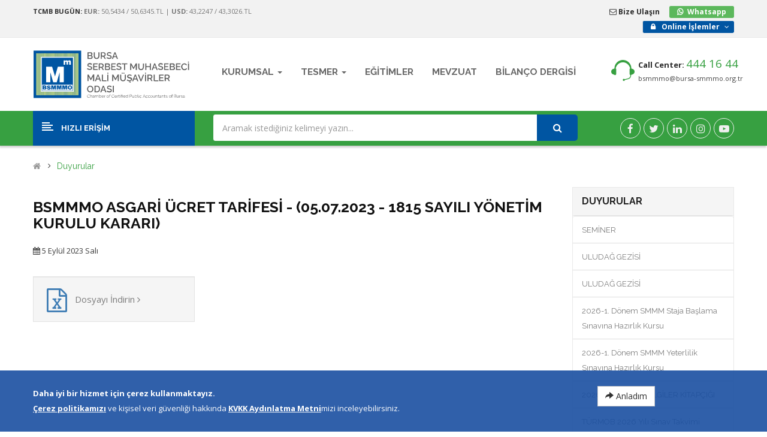

--- FILE ---
content_type: text/html;charset=UTF-8
request_url: https://bursa-smmmo.org.tr/haberler/BSMMMO-Asgari-Ucret-Tarifesi---05072023---1815-Sayili-Yonetim-Kurulu-Karari
body_size: 119539
content:


<!DOCTYPE html>
<html lang="tr"><head><title>BSMMMO Asgari Ücret Tarifesi - (05.07.2023 - 1815 Sayılı Yönetim Kurulu Kararı) | Bursa SMMM Odası</title><meta charset="utf-8"><meta name="description" content="BSMMMO Asgari Ücret Tarifesi - (05.07.2023 - 1815 Sayılı Yönetim Kurulu Kararı) detaylar ve ilgili dokümanlar." /><meta name="author" content="eXemedia"><meta name="robots" content="index, follow" /><meta name="viewport" content="width=device-width,initial-scale=1"><link rel="canonical" href="https://www.bursa-smmmo.org.tr"/><link rel=”canonical” href="/haberler" />
<meta property="og:title" content="BSMMMO Asgari Ücret Tarifesi - (05.07.2023 - 1815 Sayılı Yönetim Kurulu Kararı) | Bursa SMMM Odası" /><meta name="twitter:card" content="summary" /><meta name="twitter:site" content="@bsmmmo" /><meta name="twitter:creator" content="@bsmmmo" /><meta property="og:description" content="BSMMMO Asgari Ücret Tarifesi - (05.07.2023 - 1815 Sayılı Yönetim Kurulu Kararı) detaylar ve ilgili dokümanlar." /><meta property="og:url" content="https://bursa-smmmo.org.tr/haberler/BSMMMO-Asgari-Ucret-Tarifesi---05072023---1815-Sayili-Yonetim-Kurulu-Karari/" />	
<meta property="og:image" content="https://bursa-smmmo.org.tr/img/8fc58717-cf69-49f1-a06e-33503fa07c4b.jpg"><meta itemprop="image" content="https://bursa-smmmo.org.tr/img/8fc58717-cf69-49f1-a06e-33503fa07c4b.jpg">
<link rel="shortcut icon" type="image/png" href="https://bursa-smmmo.org.tr/image/favicon.png"/>
    <link href="https://bursa-smmmo.org.tr/css/bootstrap/css/bootstrap.min.css" rel="stylesheet" >
    <link href="https://bursa-smmmo.org.tr/css/font-awesome/css/font-awesome.min.css" rel="stylesheet">
    <link href="https://bursa-smmmo.org.tr/js/datetimepicker/bootstrap-datetimepicker.min.css" rel="stylesheet">
    <link href="https://bursa-smmmo.org.tr/js/owl-carousel/owl.carousel.css" rel="stylesheet">
    <link href="https://bursa-smmmo.org.tr/css/themecss/lib.css" rel="stylesheet">
    <link href="https://bursa-smmmo.org.tr/js/jquery-ui/jquery-ui.min.css" rel="stylesheet">
    <link href="https://bursa-smmmo.org.tr/js/minicolors/miniColors.css" rel="stylesheet">
    <link href="https://bursa-smmmo.org.tr/css/themecss/so_searchpro.css" rel="stylesheet">
    <link href="https://bursa-smmmo.org.tr/css/themecss/so_megamenu.css" rel="stylesheet">
    <link href="https://bursa-smmmo.org.tr/css/themecss/so-categories.css" rel="stylesheet">
    <link href="https://bursa-smmmo.org.tr/css/themecss/so-listing-tabs.css" rel="stylesheet">
    <link href="https://bursa-smmmo.org.tr/css/themecss/so-newletter-popup.css" rel="stylesheet">
	<link href="https://bursa-smmmo.org.tr/css/popup5.css?v=2" rel="stylesheet">
    <link href="https://bursa-smmmo.org.tr/css/themecss/slick.css" rel="stylesheet">
    <link href="https://bursa-smmmo.org.tr/css/footer/footer1.css?v=159707548" rel="stylesheet">
    <link href="https://bursa-smmmo.org.tr/css/header/header1.css?v=159707548" rel="stylesheet">
	
 
   <link id="color_scheme" href="https://bursa-smmmo.org.tr/css/theme.css?v=159707548" rel="stylesheet"> 

<link async rel="preload" href="https://bursa-smmmo.org.tr/css/cookiealert.css" as="style" onload="this.onload=null;this.rel='stylesheet'">


    <link href="https://bursa-smmmo.org.tr/css/responsive.css?v=159707548" rel="stylesheet">
    <link href="https://fonts.googleapis.com/css?family=Open+Sans:400,600,700" rel='stylesheet' type='text/css'>
    <link href="https://fonts.googleapis.com/css?family=Raleway:400,500,600,700" rel='stylesheet' type='text/css'>
    <style>
        body{font-family:'Open Sans', sans-serif}
        .font-ct, h1, h2, h3, 
        .des_deal,
        .item-time-w,
        .item-time-w .name-time,
        .static-menu a.main-menu, 
        .container-megamenu.vertical .vertical-wrapper ul li > a strong, 
        .container-megamenu.vertical .vertical-wrapper ul.megamenu li .sub-menu .content .static-menu .menu ul li a.main-menu, 
        .horizontal ul.megamenu > li > a, .footertitle, 
        .module h3.modtitle span, .breadcrumb li a, .item-title a, 
        .best-seller-custom .item-info, .product-box-desc, .product_page_price .price-new, 
        .list-group-item a, #menu ul.nav > li > a, .megamenuToogle-pattern, 
        .right-block .caption h4, .price, .box-price {
            font-family: Raleway, sans-serif;
        }
 
   
        
   .atam {
    right: 0px;
    top: 29px;
    cursor: pointer;
    z-index: 1;
    position: absolute; 
    max-width: 120px;
    
    }
    
@media (max-width: 767px) {

   .atam {
    right: 80px;
    top: 35px;
    cursor: pointer;
    z-index: 1;
    position: absolute; 
    max-width: 90px;

}  
}

@media (min-width: 768px) and (max-width: 899px) {

   .atam {
    right: 220px;
    top: 60px;
    cursor: pointer;
    z-index: 999;
    position: absolute; 
    max-width: 90px;

} 

}  
    
    </style>
	<style>
.grayscale-100 {
  -webkit-filter: grayscale(100%);
  -moz-filter: grayscale(100%);
  -ms-filter: grayscale(100%);
  filter: grayscale(100%);
}
</style>

<!-- Global site tag (gtag.js) - Google Analytics -->
<script async src="https://www.googletagmanager.com/gtag/js?id=UA-120213313-1"></script>
<script>
  window.dataLayer = window.dataLayer || [];
  function gtag(){dataLayer.push(arguments);}
  gtag('js', new Date());

  gtag('config', 'UA-120213313-1');
</script>


<link href="https://bursa-smmmo.org.tr/dflip/css/dflip.css?v=3978328348" rel="stylesheet" type="text/css"><link href="https://bursa-smmmo.org.tr/dflip/css/themify-icons.css" rel="stylesheet" type="text/css">

</head>
<style>
.GrayScale {-webkit-filter: url("data:image/svg+xml;utf8,<svg xmlns=\'http://www.w3.org/2000/svg\'><filter id=\'grayscale\'><feColorMatrix type=\'matrix\' values=\'0.3333 0.3333 0.3333 0 0 0.3333 0.3333 0.3333 0 0 0.3333 0.3333 0.3333 0 0 0 0 0 1 0\'/></filter></svg>#grayscale");filter: url("data:image/svg+xml;utf8,<svg xmlns=\'http://www.w3.org/2000/svg\'><filter id=\'grayscale\'><feColorMatrix type=\'matrix\' values=\'0.3333 0.3333 0.3333 0 0 0.3333 0.3333 0.3333 0 0 0.3333 0.3333 0.3333 0 0 0 0 0 1 0\'/></filter></svg>#grayscale");filter: gray;-webkit-filter: grayscale(100%);-ms-filter: "progid:DXImageTransform.Microsoft.Alpha(Opacity=95)";filter: progid:DXImageTransform.Microsoft.Alpha(Opacity=95);opacity: .9;-webkit-transition: all 0.3s ease 0s;-moz-transition: all 0.3s ease 0s;-ms-transition: all 0.3s ease 0s;-o-transition: all 0.3s ease 0s;transition: all 0.3s ease 0s;  transition-delay:1s;}
.GrayScale:hover {-webkit-filter: url("");filter: gray;-webkit-filter: grayscale(100%);-ms-filter: "progid:DXImageTransform.Microsoft.Alpha(Opacity=95)";filter: progid:DXImageTransform.Microsoft.Alpha(Opacity=95);opacity: .9;-webkit-transition: all 0.3s ease 0s;-moz-transition: all 0.3s ease 0s;-ms-transition: all 0.3s ease 0s;-o-transition: all 0.3s ease 0s;transition: all 0.3s ease 0s;  transition-delay:1s;}
</style>



<body class="  res layout-1 layout-subpage ">
    

<!-- <div style="width:100%;  text-align:center; background-color:black;">
<img src="https://bursa-smmmo.org.tr/img/acil.jpg">
</div> -->
    <div id="wrapper" class="wrapper-fluid banners-effect-7">


<!--<div class="atam">
<a href="#">
<img src="https://bursa-smmmo.org.tr/image/icon/atam_.png">
</a>
</div>-->


    
    <!-- Header Container  -->
    <header id="header" class=" typeheader-1">
        <!-- Header Top -->
        <div class="header-top hidden-compact">
            <div class="container">
                <div class="row">
                    <div class="header-top-left  col-lg-8 col-sm-5 col-md-8 hidden-xs">
                        <ul class="list-inlines">
                            <li class="hidden-xs">
                            <span class="hidden-sm">
                            <small><b>TCMB BUGÜN: </b> <font color="#777777"> <b>EUR:</b> 50,5434 / 50,6345.TL | <b>USD:</b> 43,2247 / 43,3026.TL</font></small>
                            </li>
                        </ul>
                    </div>
                    <div class="header-top-right collapsed-block col-lg-4 col-md-4 col-sm-7 col-xs-12">
                        <ul class="top-link list-inline">
                            <li class="log label hidden-xs" ><a class="link-lg" href="https://bursa-smmmo.org.tr/iletisim" ><i class="fa fa-envelope-o"></i> Bize Ulaşın</a></li>
                            <li class="log whatsapp label label-success" >
                            <a class="visible-xs link-lg" style="color:#fff;" href="https://api.whatsapp.com/send?phone=905350469012&text=Siteden Mesaj" target="_blank">Whatsapp </a>
                            <a class="hidden-xs link-lg" style="color:#fff;" href="https://web.whatsapp.com/send?phone=905350469012&text=Siteden Mesaj" target="_blank">Whatsapp </a>
                            </li>
                            <li class="login label label-info" style="background-color:#0055a2;" id="my_account">
                            <a href="#" style="color:#fff;" title="Online " class="btn-xs link-lg dropdown-toggle" data-toggle="dropdown"> <span>Online İşlemler </span> <span class="fa fa-angle-down"></span></a>
                                <ul class="dropdown-menu ">
                                    <li><a href="https://member.bursa-smmmo.org/" target="_blank">Üye Girişi </a></li>
                                    <li><a href="https://member.bursa-smmmo.org/" target="_blank">Aidat Ödeme </a></li>
                                    <li><a href="https://ebirlik.turmob.org.tr/" target="_blank">E-Birlik </a></li>
                                    <li><a href="https://www.turmob.org.tr/ekutuphane/" target="_blank">E-Kütüphane </a></li>
                                     
                                </ul>
                            </li>
                              
                        </ul>
                        

                        
                    </div>
                </div>
            </div>
        </div>
        <!-- //Header Top -->

        <!-- Header center -->
        <div class="header-center">
            <div class="container">
                <div class="row">
                    <!-- Logo -->
                    <div class="navbar-logo col-md-3 col-sm-3 col-xs-10">
                        <div class="logo"><a href="https://bursa-smmmo.org.tr"><img src="https://bursa-smmmo.org.tr/img/bsmmmologo.svg" title="BSMMMO" alt="BSMMMO" /></a></div>
                    </div>
                    <!-- //end Logo -->

                    <!-- Main menu -->
                    <div class="header-center-right main-menu  col-md-9 col-sm-9 col-xs-2">
                       <div class="megamenu-style-dev megamenu-dev">
                            <div class="responsive so-megamenu megamenu-style-dev">
                                <nav class="navbar-default">
                                    <div class=" container-megamenu  horizontal open ">
                                        <div class="navbar-header">
                                            <button type="button" id="show-megamenu" data-toggle="collapse" class="navbar-toggle">
                                                <span class="icon-bar"></span>
                                                <span class="icon-bar"></span>
                                                <span class="icon-bar"></span>
                                            </button>
                                        </div>
                                        
                                        <div class="megamenu-wrapper" id="megamenu-wrapper">
                                            <span id="remove-megamenu" class="fa fa-times"></span>
                                            <div class="megamenu-pattern">
                                                <div class="container-mega">
                                                    <ul class="megamenu" data-transition="slide" data-animationtime="250">
                                                        
                                                        <li class="with-sub-menu hover">
                                                            <p class="close-menu"></p>
                                                            <a href="#" class="clearfix">
                                                                <strong>Kurumsal</strong>
                                                                <!--<img class="label-hot" src="image/catalog/menu/new-icon.png" alt="icon items">-->
                                                                <b class="caret"></b>
                                                            </a>
                                                            <div class="sub-menu" style="width: 100%; right: auto;">
                                                                <div class="content" >
                                                                    <div class="row">
                                                                        <div class="col-md-4">
                                                                            <div class="column">
                                                                                <a href="#" class="title-submenu">Hakkında</a>
                                                                                <div>
                                                                                    <ul class="row-list">
                                                                                        <li><a href="https://bursa-smmmo.org.tr/kurumsal/tarihce">Tarihçe </a></li>
                                                                                        <li><a href="https://bursa-smmmo.org.tr/kurumsal/yonergeler">Yönergeler </a></li>
                                                                                        <li><a href="https://bursa-smmmo.org.tr/kurumsal/muhasebe-muzesi">Muhasebe Müzesi </a></li>
                                                                                        <li><a href="https://bursa-smmmo.org.tr/kurumsal/banka-hesaplari">Banka Hesapları </a></li>
                                                                                        <li><a href="https://bursa-smmmo.org.tr/kurumsal/logo">Kurumsal Kimlik </a></li>
                                                                                        <li><a href="https://bursa-smmmo.org.tr/kurumsal/kvkk">KVKK Aydınlatma Metni </a></li>
                                                                                        <li><a href="https://bursa-smmmo.org.tr/kurumsal/cerez-politikasi">Çerez Politikası </a></li>
                                                                                        <li><a href="https://bursa-smmmo.org.tr/kurumsal/gizlilik-politikasi">Gizlilik Politikası </a></li>                                                                                    </ul>
                                                                                    
                                                                                </div>
                                                                            </div>
                                                                        </div>
                                                                        <div class="col-md-4">
                                                                            <div class="column">
                                                                                <a href="#" class="title-submenu">Kurullar</a>
                                                                                <div>
                                                                                    <ul class="row-list">
                                                                                        <li><a href="https://bursa-smmmo.org.tr/kurumsal/kurullar/yonetim-kurulu">Yönetim Kurulu</a></li>
                                                                                        <li><a href="https://bursa-smmmo.org.tr/kurumsal/kurullar/denetleme-kurulu">Denetleme Kurulu</a></li>
                                                                                        <li><a href="https://bursa-smmmo.org.tr/kurumsal/kurullar/disiplin-kurulu"">Disiplin Kurulu</a></li>
                                                                                        <li><a href="https://bursa-smmmo.org.tr/kurumsal/kurullar/hrmk">Haksız Rekabetle Mücadele Kurulu</a></li>
                                                                                        <li><a href="https://bursa-smmmo.org.tr/kurumsal/kurullar/tesmer">Tesmer Yönetim Kurulu</a></li>                                                                                        <li><a href="https://bursa-smmmo.org.tr/kurumsal/komisyonlar">Komisyonlar</a></li>
                                                                                        <li><a href="https://bursa-smmmo.org.tr/kurumsal/oda-meclisi">Oda Meclisi</a></li>
                                                                                        <li><a href="https://bursa-smmmo.org.tr/kurumsal/ilce-temsilcilikleri">İlçe Temsilcilikleri</a></li>
                                                                                        <li><a href="https://bursa-smmmo.org.tr/kurumsal/birlik-temsilcileri">Birlik Temsilcileri</a></li>
                                                                                    </ul>
                                                                                </div>
                                                                            </div>
                                                                        </div>
                                                                        <div class="col-md-4">
                                                                            <div class="column">
                                                                                <a href="#" class="title-submenu">Diğer</a>
                                                                                <div>
                                                                                    <ul class="row-list">
                                                                                        <!--<li><a href="https://bursa-smmmo.org.tr/kurumsal/yeni-uyeler">Aramıza Yeni Katılanlar</a></li>-->
                                                                                        <li><a href="https://bursa-smmmo.org.tr/kurumsal/danismanlar">Danışmanlar</a></li>
                                                                                        <li><a href="https://bursa-smmmo.org.tr/kurumsal/disiplin-cezalari">Disiplin Cezaları</a></li>
                                                                                        <li><a href="https://bursa-smmmo.org.tr/kurumsal/mali-tablolar">Mali Tablolar</a></li>
                                                                                        <li><a href="https://bursa-smmmo.org.tr/belgeler">Belge-Doküman</a></li>
                                                                                        <li><a href="https://ik.bursa-smmmo.org" target="_blank">İnsan Kaynakları </a></li>

                                                                                    </ul>
                                                                                </div>
                                                                            </div>
                                                                        </div>
                                                                    </div>
                                                                </div>
                                                            </div>
                                                        </li>
                                                        
                                                        <li class="with-sub-menu hover">
                                                            <p class="close-menu"></p>
                                                            <a href="#" class="clearfix">
                                                                <strong>TESMER</strong>
                                                      
                                                                <b class="caret"></b>
                                                            </a>
                                                            <div class="sub-menu" style="width: 70%; display: none;">
                                                                <div class="content">
                                                                    <div class="row hidden-xs">
                                                                        <div class="col-sm-12">
                                                                            <div class="row">
                                                                                <div class="col-md-6 img img1">
                                                                                    <a href="#"><img src="https://bursa-smmmo.org.tr/image/catalog/menu1.jpg" alt="banner1"></a>
                                                                                </div>
                                                                                <div class="col-md-6 img img2">
                                                                                    <a href="#"><img src="https://bursa-smmmo.org.tr/image/catalog/menu2.jpg" alt="banner2"></a>
                                                                                </div>
                                                                            </div>
                                                                        </div>
                                                                    </div>
                                                                    <div class="row">
                                                                        <div class="col-md-6">
                                                                            <a href="#" class="title-submenu">Dokümanlar</a>
                                                                            <div class="row">
                                                                                <div class="col-md-12 hover-menu">
                                                                                    <div class="menu">
                                                                                        <ul>
                                                                                            <li><a href="https://bursa-smmmo.org.tr/tesmer/mevzuat"  class="main-menu">Sınav ve Staj Uygulama Mevzuatı</a></li>
                                                                                            <li><a href="https://bursa-smmmo.org.tr/tesmer/stajdosya"  class="main-menu">Stajyer Dosyaları</a></li>
                                                                                        </ul>
                                                                                    </div>
                                                                                </div>
                                                                            </div>
                                                                        </div>
                                                                        <div class="col-md-6">
                                                                            <a href="#" class="title-submenu">Başvurular</a>
                                                                            <div class="row">
                                                                                <div class="col-md-12 hover-menu">
                                                                                    <div class="menu">
                                                                                        <ul>
                                                                                            <li><a href="https://bursa-smmmo.org.tr/tesmer/ilkbasvuru"  class="main-menu">Staja Giriş İlk Başvuru</a></li>
                                                                                            <li><a href="https://bursa-smmmo.org.tr/tesmer/tekrarbasvuru"  class="main-menu">Staja Giriş Tekrar Başvuru</a></li>
                                                                                        </ul>
                                                                                    </div>
                                                                                </div>
                                                                            </div>
                                                                        </div>
                                                                        
                                                                    </div>
                                                                </div>
                                                            </div>
                                                        </li>
                                                        
                                                        <li class="">
                                                            <p class="close-menu"></p>
                                                            <a href="https://bursa-smmmo.org.tr/egitimler" class="clearfix">
                                                                <strong>EĞİTİMLER</strong>
                                             
                                                            </a>
                                                
                                                        </li> 
                                                        

                                                        <li class="">
                                                            <p class="close-menu"></p>
                                                            <a href="https://www.turmob.org.tr/Mevzuat" target="_blank" class="clearfix">
                                                                <strong>MEVZUAT</strong>
                                             
                                                            </a>
                                                
                                                        </li>                                                       

                                                        <li class="">
                                                            <p class="close-menu"></p>
                                                            <a href="http://dergi.bursa-smmmo.org.tr/" target="_blank" class="clearfix">
                                                                <strong>BİLANÇO DERGİSİ</strong>
                                             
                                                            </a>
                                                
                                                        </li>

                                                        <li class="visible-xs">
                                                            <p class="close-menu"></p>
                                                            <a href="https://bursa-smmmo.org.tr/iletisim" class="clearfix">
                                                                <strong>İLETİŞİM</strong>
                                             
                                                            </a>
                                                
                                                        </li> 
                                                        
                                                    </ul>
                                                    
                                                </div>
                                            </div>
                                        </div>
                                    </div>
                                </nav>
                            </div>
                       </div>  
                       <div class="phone-header pull-right">
                            <div class="telephone hidden-xs">
                            <div class="contact-us">    
                                <span class="text">Call Center:</span> 
                                <span class="phone">444 16 44</span><br><a style="font-size:11px" href="mailto:bsmmmo@bursa-smmmo.org.tr"> bsmmmo@bursa-smmmo.org.tr</a> 
                            </div>
                            </div>
                        </div>   
                    </div>
                    <!-- //end Main menu -->
                </div>
            </div>
        </div>
        <!-- //Header center -->

        <!-- Header Bottom -->
        <div class="header-bottom hidden-compact">
            <div class="container">
                <div class="header-bottom-inner">
                    <div class="row">
                        <div class="header-bottom-left menu-vertical col-md-3 col-sm-2 col-xs-2">
                            <div class="responsive so-megamenu megamenu-style-dev ">
                                <div class="so-vertical-menu ">
                                    <nav class="navbar-default">    
                                        
                                        <div class="container-megamenu vertical">
                                            <div id="menuHeading">
                                                <div class="megamenuToogle-wrapper">
                                                    <div class="megamenuToogle-pattern">
                                                        <div class="container">
                                                            <div>
                                                                <span></span>
                                                                <span></span>
                                                                <span></span>
                                                            </div>
                                                            <span class="title-mega">HIZLI ERİŞİM</span>              
                                                        </div>
                                                    </div>
                                                </div>
                                            </div>
                                         
                                            <div class="navbar-header">
                                                <a type="button" id="show-verticalmenu" data-toggle="collapse" class="navbar-toggle">
                                                    <span class="icon-bar"></span>
                                                    <span class="icon-bar"></span>
                                                    <span class="icon-bar"></span>
                                                </a>
                                            </div>
                                            
                                            
                                            <div class="vertical-wrapper" id="vertical-wrapper">
                                                <span id="remove-verticalmenu" class="fa fa-times"></span>
                                                <div class="megamenu-pattern">
                                                    <div class="container-mega">
                                                        <ul class="megamenu">
                                                        
                                                            <li class="item-vertical  with-sub-menu hover">
                                                                <p class="close-menu"></p>
                                                                <a href="#" class="clearfix">
                                                                    <span>
                                                                <i class="fa fa-plus-square-o"></i>
                                                                        <strong>Kurullar</strong>
                                                                    </span>
                                                                        
                                                                    <b class="fa fa-angle-right"></b>
                                                                </a>
                                                                <div class="sub-menu" data-subwidth="80"  >
                                                                    <div class="content" >
                                                                        <div class="row">
                                                                            <div class="col-sm-12">
                                                                                <div class="row">
                                                                                    <div class="col-md-12 static-menu">
                                                                                        <div class="menu">
                                                                                            <ul>
                                                                                                <li>
                                                                                                    <a href="https://bursa-smmmo.org.tr/kurumsal/komisyonlar/"  class="main-menu">Kurullar</a>
                                                                                                    <ul>

                                                                                                        <li><a href="https://bursa-smmmo.org.tr/kurumsal/kurullar/yonetim-kurulu">Yönetim Kurulu</a></li>
                                                                                                        <li><a href="https://bursa-smmmo.org.tr/kurumsal/kurullar/denetleme-kurulu">Denetleme Kurulu</a></li>
                                                                                                        <li><a href="https://bursa-smmmo.org.tr/kurumsal/kurullar/disiplin-kurulu">Disiplin Kurulu</a></li>
                                                                                                        <li><a href="https://bursa-smmmo.org.tr/kurumsal/kurullar/hrmk">Haksız Rekabetle Mücadele Kurulu</a></li>
                                                                                                        <li><a href="https://bursa-smmmo.org.tr/kurumsal/kurullar/tesmer">Tesmer Yönetim Kurulu</a></li>                                                                                                    </ul>
                                                                                                </li>

                                                                                            </ul>
                                                                                        </div>
                                                                                    </div>
                                                                                    
                                                                                </div>
                                                                            </div>
                                                                        </div>
                                                                    </div>
                                                                </div>
                                                            </li>

                                                            
                                                        
                                                            <li class="item-vertical  with-sub-menu hover">
                                                                <p class="close-menu"></p>
                                                                <a href="#" class="clearfix">
                                                                    <span>
                                                                <i class="fa fa-plus-square-o"></i>
                                                                        <strong>Komisyonlar</strong>
                                                                    </span>
                                                                        
                                                                    <b class="fa fa-angle-right"></b>
                                                                </a>
                                                                <div class="sub-menu" data-subwidth="80"  >
                                                                    <div class="content" >
                                                                        <div class="row">
                                                                            <div class="col-sm-12">
                                                                                <div class="row">
                                                                                    <div class="col-md-12 static-menu">
                                                                                        <div class="menu">
                                                                                            <ul>
                                                                                                <li>
                                                                                                    <a href="https://bursa-smmmo.org.tr/kurumsal/komisyonlar/"  class="main-menu">Komisyonlar</a>
                                                                                                    <ul>

                                                                                                        <li><a href="https://bursa-smmmo.org.tr/kurumsal/komisyonlar/46" >ACİL YARDIM KOMİSYONU</a></li>

                                                                                                        <li><a href="https://bursa-smmmo.org.tr/kurumsal/komisyonlar/47" >ATATÜRK ARAŞTIRMALARI VE TARİH KOMİSYONU</a></li>

                                                                                                        <li><a href="https://bursa-smmmo.org.tr/kurumsal/komisyonlar/48" >BAĞIMLI ÇALIŞAN MESLEK MENSUPLARI KOMİSYONU</a></li>

                                                                                                        <li><a href="https://bursa-smmmo.org.tr/kurumsal/komisyonlar/49" >BAĞIMSIZ DENETİM KOMİSYONU</a></li>

                                                                                                        <li><a href="https://bursa-smmmo.org.tr/kurumsal/komisyonlar/50" >BASIN YAYIN VE HALKLA İLİŞKİLER KOMİSYONU</a></li>

                                                                                                        <li><a href="https://bursa-smmmo.org.tr/kurumsal/komisyonlar/51" >BİLGİ TEKNOLOJİLERİ İZLEME KOMİSYONU</a></li>

                                                                                                        <li><a href="https://bursa-smmmo.org.tr/kurumsal/komisyonlar/52" >ÇEVRE, SAĞLIK ve SPOR KOMİSYONU</a></li>

                                                                                                        <li><a href="https://bursa-smmmo.org.tr/kurumsal/komisyonlar/53" >EKONOMİ ÇÖZÜMLERİ KOMİSYONU</a></li>

                                                                                                        <li><a href="https://bursa-smmmo.org.tr/kurumsal/komisyonlar/65" >ETİK KOMİSYONU</a></li>

                                                                                                        <li><a href="https://bursa-smmmo.org.tr/kurumsal/komisyonlar/54" >GENÇ YÖNETİM KURULU KOMİSYONU</a></li>

                                                                                                        <li><a href="https://bursa-smmmo.org.tr/kurumsal/komisyonlar/55" >İNSAN KAYNAKLARI VE İSTİHDAMI KOMİSYONU</a></li>

                                                                                                        <li><a href="https://bursa-smmmo.org.tr/kurumsal/komisyonlar/56" >İŞ ve SOSYAL GÜVENLİK MEVZUATI KOMİSYONU</a></li>

                                                                                                        <li><a href="https://bursa-smmmo.org.tr/kurumsal/komisyonlar/57" >MENTORLUK KOMİSYONU</a></li>

                                                                                                        <li><a href="https://bursa-smmmo.org.tr/kurumsal/komisyonlar/58" >MESLEKİ SORUNLAR ARAŞTIRMA ve PROJE GELİŞTİRME KOMİSYONU</a></li>

                                                                                                        <li><a href="https://bursa-smmmo.org.tr/kurumsal/komisyonlar/59" >MESLEKİ UYUM ve DENETİM KOMİSYONU</a></li>

                                                                                                        <li><a href="https://bursa-smmmo.org.tr/kurumsal/komisyonlar/60" >SOSYAL YARDIMLAŞMA ve KÜLTÜREL ETKİNLİKLER KOMİSYONU</a></li>

                                                                                                        <li><a href="https://bursa-smmmo.org.tr/kurumsal/komisyonlar/61" >STAJYER EĞİTİMİ ve DENETİMİ KOMİSYONU</a></li>

                                                                                                        <li><a href="https://bursa-smmmo.org.tr/kurumsal/komisyonlar/62" >TİCARET MEVZUATI ve MUHASEBE STANDARTLARI KOM.</a></li>

                                                                                                        <li><a href="https://bursa-smmmo.org.tr/kurumsal/komisyonlar/63" >VERGİ MEVZUATI KOMİSYONU</a></li>

                                                                                                        <li><a href="https://bursa-smmmo.org.tr/kurumsal/komisyonlar/64" >YEREL YÖNETİMLER, MESLEK ODALARI VE STK İLE İLİŞKİLER KOMİSYONU</a></li>

                                                                                                       
                                                                                                    </ul>
                                                                                                </li>

                                                                                            </ul>
                                                                                        </div>
                                                                                    </div>
                                                                                    
                                                                                </div>
                                                                            </div>
                                                                        </div>
                                                                    </div>
                                                                </div>
                                                            </li>
                                                            
                                                              
                                                            
                                                            <li class="item-vertical">
                                                                <p class="close-menu"></p>
                                                                <a href="https://bursa-smmmo.org.tr/kurumsal/oda-meclisi" class="clearfix">
                                                                    <span>
                                                                <i class="fa fa-plus-square-o"></i>
                                                                        <strong>Oda Meclisi</strong>
                                                                    </span>
                                                                        
                                                                    
                                                                </a>
                                                            </li>
                                                            
                                                            
                                                            <li class="item-vertical">
                                                                <p class="close-menu"></p>
                                                                <a href="https://bursa-smmmo.org.tr/kurumsal/ilce-temsilcilikleri" class="clearfix">
                                                                    <span>
                                                                <i class="fa fa-plus-square-o"></i>
                                                                        <strong>İlçe Temsilcilikleri</strong>
                                                                    </span>
                                                                        
                                                                    
                                                                </a>
                                                            </li>    
                                                            

                                                            <li class="item-vertical">
                                                                <p class="close-menu"></p>
                                                                <a href="https://bursa-smmmo.org.tr/kurumsal/birlik-temsilcileri" class="clearfix">
                                                                    <span>
                                                                <i class="fa fa-plus-square-o"></i>
                                                                        <strong>Birlik Temsilcileri</strong>
                                                                    </span>
                                                                        
                                                                    
                                                                </a>
                                                            </li>                                                        
                                                            <li class="item-vertical  style1 with-sub-menu hover">
                                                                <p class="close-menu"></p>
                                                                <a href="#" class="clearfix">
                                                                    <span>
                                                                <i class="fa fa-plus-square-o"></i>
                                                                        <strong>Tesmer</strong>
                                                                    </span>
                                                                        
                                                                    <b class="fa fa-angle-right"></b>
                                                                </a>
                                                                <div class="sub-menu" data-subwidth="60" >
                                                                    <div class="content">
                                                                        <div class="row">
                                                                            <div class="col-md-6">
                                                                                <div class="row">
                                                                                    <div class="col-md-12 static-menu">
                                                                                        <div class="menu">
                                                                                            <ul>
                                                                                                <li><a href="#" class="main-menu">Dokümanlar</a>
                                                                                                    <ul>
                                                                                            <li><a href="https://bursa-smmmo.org.tr/tesmer/mevzuat">Mevzuat</a></li>
                                                                                            <li><a href="https://bursa-smmmo.org.tr/tesmer/stajdosya">Stajyer Dosyaları</a></li>
                                                                                                    </ul>
                                                                                                </li>
                                                                                                <li><a href="#" class="main-menu">Başvuru</a>
                                                                                                    <ul>
                                                                                            <li><a href="https://bursa-smmmo.org.tr/tesmer/ilkbasvuru">Staj İlk Başvuru</a></li>
                                                                                            <li><a href="https://bursa-smmmo.org.tr/tesmer/tekrarbasvuru">Staj Tekrar Başvuru</a></li>
                                                                                                    </ul>
                                                                                                </li>
                                                                                            </ul>
                                                                                        </div>
                                                                                    </div>
                                                                                </div>
                                                                            </div>
                                                                            <div class="col-md-6">
                                                                                <div class="row banner">
                                                                                    <a href="#">
                                                                                        <img src="https://bursa-smmmo.org.tr/image/catalog/menu3.jpg" alt="banner1">
                                                                                    </a>
                                                                                </div>
                                                                            </div>
                                                                        </div>
                                                                    </div>
                                                                </div>
                                                            </li>
                                                            
                                                            

                                                            <li class="item-vertical">
                                                                <p class="close-menu"></p>
                                                                <a href="https://bursa-smmmo.org.tr/belgeler" class="clearfix">
                                                                    <span>
                                                                <i class="fa fa-plus-square-o"></i>
                                                                        <strong>Belge-Doküman-Yayın</strong>
                                                                    </span>
                                                                        
                                                                    
                                                                </a>
                                                            </li>
                                                            
                                                            
                                                            <li class="item-vertical  with-sub-menu hover">
                                                                <p class="close-menu"></p>
                                                                <a href="#" class="clearfix">
                                                                    <span>
                                                                <i class="fa fa-plus-square-o"></i>
                                                                        <strong>Medya Arşivi</strong>
                                                                    </span>
                                                                        
                                                                    <b class="fa fa-angle-right"></b>
                                                                </a>
                                                                <div class="sub-menu" data-subwidth="80"  >
                                                                    <div class="content" >
                                                                        <div class="row">
                                                                            <div class="col-lg-6 col-sm-12">
                                                                                <div class="row">
                                                                                    <div class="col-md-12 static-menu">
                                                                                        <div class="menu">
                                                                                            <ul>
                                                                                                <li>
                                                                                                    <a href="https://bursa-smmmo.org.tr/kurumsal/komisyonlar/"  class="main-menu">Medya Arşivi</a>
                                                                                                    <ul>

                                                                                                        <li><a href="https://bursa-smmmo.org.tr/basin">BASINDA BİZ</a></li>
                                                                                                        <li><a href="https://bursa-smmmo.org.tr/videolar">BSMMMO TV</a></li>
                                                                                                </li>

                                                                                            </ul>
                                                                                        </div>
                                                                                    </div>
                                                                                    
                                                                                </div>
                                                                            </div>
                                                                        </div>
                                                                    </div>
                                                                </div>
                                                            </li>                                                           
                                                            


                                                            <!--<li class="item-vertical">
                                                                <p class="close-menu"></p>
                                                                <a href="https://bursa-smmmo.org.tr/kurumsal/yeni-uyeler" class="clearfix">
                                                                    <span>
                                                                <i class="fa fa-plus-square-o"></i>
                                                                        <strong>Aramıza Yeni Katılanlar</strong>
                                                                    </span>
                                                                        
                                                                    
                                                                </a>
                                                            </li>   -->                                                        


                                                            <li class="loadmore">
                                                              <a href="https://ik.bursa-smmmo.org" target="_blank" style="border: 0px;">
                                                                <i class="fa fa-plus-square-o"></i>
                                                                <span class="more-view">İnsan Kaynakları</span>
                                                               </a> 
                                                            </li>
                                                            
                                                            
                                                        </ul>
                                                    </div>
                                                </div>
                                            </div>
                                        </div>
                                    </nav>
                                </div>
                            </div>

                        </div>
                        <div class="header-bottom-right col-md-9 col-sm-10 col-xs-10">
                            <!-- Search -->
                            <div class="header_search col-lg-6 col-md-8 col-sm-8 col-xs-1">
                               
                                <button id="dropdownSearch" class="dropdown-toggle bt-search hidden"><i class="fa fa-search" aria-hidden="true"></i></button>                         
                                <div class="dropdown-menu dropdown-menu-search"> 
                                    <div id="sosearchpro" class="sosearchpro-wrapper so-search ">
                                        <form method="GET" action="https://bursa-smmmo.org.tr/urunarama/" method="get">
                                            <div id="search0" class="search input-group form-group">

                                                <input class="autosearch-input form-control" type="text" name="Aranan"  id="searchproduct-item" size="50" autocomplete="off" placeholder="Aramak istediğiniz kelimeyi yazın...">
                                                <span class="input-group-btn">
                                                <button type="submit" class="button-search btn btn-primary" name="submit_search"><i class="fa fa-search"></i></button>
                                                </span>
                                            </div>
                                            <input type="hidden" name="route" value="product/search" />
                                        </form>
    <div id="AramaSonuclari" style="display:none; border-radius: 6px;
    position: absolute;
    z-index: 999;
    padding: 20px;
    box-shadow: rgba(0, 0, 0, 0.08) 0px 0px 10px;
    width: 100%;
    margin-top: 0px;
    margin-left: 0px;
    margin-right: 10px;
    background: rgb(255, 255, 255);"></div>                                         
                                        
                                    </div>
                                </div>
                                 
                            </div>
                            <!-- //end Search -->
                            <!-- Secondary menu -->
                            <div class="typefooter-1 social-trans header-right col-lg-3 col-md-4 col-sm-4 col-xs-11 pull-right">
                                
		                          <div class="module">
		                             <div class="socials-wrap" style="min-width: 200px;">
		                                <ul>
		                                    <li class="li-social facebook-social">
		                                    <a title="Facebook" href="https://www.facebook.com/bsmmmo" target="_blank"> 
		                                    <span class="fa fa-facebook icon-social"></span><span class="name-social">Facebook</span> 
		                                    </a>
		                                    </li>
		
		                                    <li class="li-social twitter-social">
		                                    <a title="Twitter" href="https://twitter.com/bsmmmo" target="_blank"> 
		                                    <span class="fa fa-twitter icon-social"></span> <span class="name-social">Twitter</span> 
		                                    </a>
		                                    </li>
		
		                                    <li class="li-social linkedin-social">
		                                    <a title="Linkedin" href="https://www.linkedin.com/company/bursa-smmmo" target="_blank"> 
		                                    <span class="fa fa-linkedin icon-social"></span> <span class="name-social">Linkedin</span> 
		                                    </a>
		                                    </li>


		                                    <li class="li-social linkedin-social">
		                                    <a title="Instagram" href="https://www.instagram.com/bsmmmo" target="_blank"> 
		                                    <span class="fa fa-instagram icon-social"></span> <span class="name-social">Instagram</span> 
		                                    </a>
		                                    </li>


		                                    <li class="li-social linkedin-social">
		                                    <a title="Youtube" href="https://www.youtube.com/user/bsmmmo" target="_blank"> 
		                                    <span class="fa fa-youtube-play icon-social"></span> <span class="name-social">Youtube</span> 
		                                    </a>
		                                    </li>

		                                </ul>
		                            </div>
		                          </div>  
 
                            </div> 
                        </div>
                    </div>
                </div>
            </div>
        </div>
    </header>
    <!-- //Header Container  -->


  
 

<style>

.detay h1{color: #111; font-weight: 700;text-transform: uppercase;}

</style>

	<!-- Main Container  -->
	<div class="main-container container">
		<ul class="breadcrumb">
			<li><a href="https://bursa-smmmo.org.tr"><i class="fa fa-home"></i></a></li>
			<li><a href="https://bursa-smmmo.org.tr/haberler">Duyurular</a></li>
		</ul>
		
		<div class="row">

			
			<!--Middle Part Start-->
			<div id="content" class="col-md-9 col-sm-8">
				<div class="article-info">
					<div class="blog-header detay">
						<h1>BSMMMO Asgari Ücret Tarifesi - (05.07.2023 - 1815 Sayılı Yönetim Kurulu Kararı)</h1>
					</div>
								
					<div class="">
						<span class="article-date"><i class="fa fa-calendar"></i> 5 Eylül 2023 Salı</span>
					</div>
					
					
					<div class="article-description">
						<h2></h2>
					</div>
					

					<div class="article-description">

<div class="row">


				
								<div class="col-sm-4">
									<div class="feature-box well"> <i class="feature-icon fa fa-file-excel-o"></i>
										<div class="feature-content">
										
											<h4><a href="https://www.bursa-smmmo.org.tr/docs/ajanda/6908/2023-temmuzxls.xls" target="_blank">Dosyayı İndirin <i class="fa fa-angle-right"></i></a></h4>
										
										</div>
									</div>
								</div>					
					
	
</div>				
					
					</div>	
					
					<div class="article-description">
						<p></p>
					</div>



				</div>



			</div>




			<!--Left Part Start -->
            <aside class="col-md-3 col-sm-4 col-xs-12 content-aside left_column" id="column-left">
                <div class="module blog-category titleLine">
                    <h3 class="modtitle">Duyurular</h3>
                    <div class="modcontent">
                        <ul class="list-group ">
                          
                        
                        
                            <li class="list-group-item"> <a class="group-item " href="https://bursa-smmmo.org.tr/haberler/SEMINER/">SEMİNER</a></li>

                          
                        
                        
                            <li class="list-group-item"> <a class="group-item " href="https://bursa-smmmo.org.tr/haberler/ULUDAG-GEZISI/">ULUDAĞ GEZİSİ </a></li>

                          
                        
                        
                            <li class="list-group-item"> <a class="group-item " href="https://bursa-smmmo.org.tr/haberler/ULUDAG-GEZISI/">ULUDAĞ GEZİSİ </a></li>

                          
                        
                        
                            <li class="list-group-item"> <a class="group-item " href="https://bursa-smmmo.org.tr/haberler/SMMM-Staja-Baslama-Sinavina-Hazirlik-Kursu/">2026-1. Dönem SMMM Staja Başlama Sınavına Hazırlık Kursu</a></li>

                          
                        
                        
                            <li class="list-group-item"> <a class="group-item " href="https://bursa-smmmo.org.tr/haberler/SMMM-Yeterlilik-Sinavina-Hazirlik-Kursu/">2026-1. Dönem SMMM Yeterlilik Sınavına Hazırlık Kursu</a></li>

                          
                        
                        
                            <li class="list-group-item"> <a class="group-item " href="https://bursa-smmmo.org.tr/haberler/2026-YILI-PRATIK-BILGILER-KITAPCIGI/">2026 YILI PRATİK BİLGİLER KİTAPÇIĞI</a></li>

                          
                        
                        
                            <li class="list-group-item"> <a class="group-item " href="https://bursa-smmmo.org.tr/haberler/TURMOB-2026-Yili-Sinav-Takvimi-Aciklanmistir/">TÜRMOB 2026 Yılı Sınav Takvimi Açıklanmıştır</a></li>

                          
                        
                        
                            <li class="list-group-item"> <a class="group-item " href="https://bursa-smmmo.org.tr/haberler/BSMMMO-16-DONEM-1-MECLIS-TOPLANTISI/">BSMMMO 16. DÖNEM 1. MECLİS TOPLANTISI</a></li>

                          
                        
                        
                            <li class="list-group-item"> <a class="group-item " href="https://bursa-smmmo.org.tr/haberler/EGZOTIK-JAPONYA-GEZISI-PROGRAMI/">EGZOTİK JAPONYA GEZİSİ PROGRAMI</a></li>

                          
                        
                        
                            <li class="list-group-item"> <a class="group-item " href="https://bursa-smmmo.org.tr/haberler/2026-YILI-STAJA-BASLAMA-BASVURULARINA-VE-DIJITAL-ADIM-UYGULAMASINA-ILISKIN-DUYURU/">2026 YILI STAJA BAŞLAMA BAŞVURULARINA VE DİJİTAL ADIM UYGULAMASINA İLİŞKİN DUYURU</a></li>

                          
                        
                        
                            <li class="list-group-item"> <a class="group-item " href="https://bursa-smmmo.org.tr/haberler/BURSA-ULUDAG-UNIVERSITESI-SOSYAL-BILIMLER-ENSTITUSU-2025-2026-BAHAR-DONEMI-LISANSUSTU-PROGRAM-KONTENJANLARI-ve-BASVURU-KOSULLARI-hk/">BURSA ULUDAĞ UNİVERSİTESİ LİSANSÜSTÜ PROGRAM KONTENJANLARI ve BAŞVURU KOŞULLARI</a></li>

                          
                        
                        
                            <li class="list-group-item"> <a class="group-item " href="https://bursa-smmmo.org.tr/haberler/BSMMMO-2026-ASGARI-UCRET-TARIFESI/">BSMMMO 2026 ASGARİ ÜCRET TARİFESİ</a></li>

                          
                        
                        
                            <li class="list-group-item"> <a class="group-item " href="https://bursa-smmmo.org.tr/haberler/19122025-tarih-ve-E-62008-sayili-20251-Sayili-Genelge-ile-ilgili-uyari-ve-bilgilendirme-yazisi-hk/">19.12.2025 tarih ve E-62008 sayılı, 2025/1 Sayılı Genelge ile ilgili uyarı ve bilgilendirme yazısı hk.</a></li>

                          
                        
                        
                            <li class="list-group-item"> <a class="group-item " href="https://bursa-smmmo.org.tr/haberler/BAKYAPI/">BAKYAPI</a></li>

                          
                        
                        
                            <li class="list-group-item"> <a class="group-item " href="https://bursa-smmmo.org.tr/haberler/20262028-Orta-Vadeli-Program-OVP/">2026–2028 Orta Vadeli Program (OVP)</a></li>

  


                        </ul>
                        
                    </div>
                </div>

                                       
                <!-- <div class="module banner-left hidden-xs ">
                    <div class="banner-sidebar banners">
                      <div>
                        <a title="Banner Image" href="#"> 
                          <img src="image/catalog/banners/banner-sidebar.jpg" alt="Banner Image"> 
                        </a>
                      </div>
                    </div>
                </div> --> 
            </aside>
            <!--Left Part End -->

 		   <div class="block block_8">
                        <div class="module so-latest-blog custom-ourblog clearfix default-nav">
                            <h3 class="modtitle"><span>GÜNCEL DUYURULAR</span><small class="text-right pull-right"><a href="https://bursa-smmmo.org.tr/haberler">Tümünü Göster <i class="fa fa-angle-right"></i></a></small></h3>
                            <div class="modcontent clearfix">
                                <div class="so-blog-external">
                                    <div class="yt-content-slider blog-external" data-autoplay="yes" data-autoheight="no" data-delay="4" data-speed="0.6" data-margin="30" data-items_column0="3" data-items_column1="3" data-items_column2="2" data-items_column3="2" data-items_column4="1" data-arrows="yes" data-pagination="yes" data-lazyload="yes" data-loop="yes" data-hoverpause="yes">

                                        

                                        <div class="media">
                                            <div class="item">
                                                <div class="content-img">
                 					<a href="https://bursa-smmmo.org.tr/haberler/SEMINER/">
                                                            <img src="https://bursa-smmmo.org.tr/img/01e8baca-5fe2-4e8c-b483-6284a567f458.jpeg" alt="SEMİNER" />
						        </a>
                                                     <div class="entry-date font-ct">
                                                        <div class="day-time">31</div>
                                                        <div class="month-time">Oca</div>
                                                    </div>
                                                </div>
                                                <div class="content-detail">
                                                    <div class="media-content">                                           
                                                        <h4 class="media-heading font-ct head-item " style="font-weight: 700;">
                                                            <a href="https://bursa-smmmo.org.tr/haberler/SEMINER/" title="SEMİNER" class="text-uppercase">SEMİNER</a>
                                                        </h4>
                                                        <div class="media-subcontent">
                                                            <span class="media-author"><i class="fa fa-calendar"></i>31 Ocak 2026 Cumartesi</span>
                                                        </div>                                        
                                                        <div class="readmore">
                                                            <a href="https://bursa-smmmo.org.tr/haberler/SEMINER/" target="_self">Detay Görüntüleyin</a>
                                                        </div>
                                                    </div>
                                                </div>
                                            </div>
                                        </div>


                                        <div class="media">
                                            <div class="item">
                                                <div class="content-img">
                 					<a href="https://bursa-smmmo.org.tr/haberler/BSMMMO-16-DONEM-1-MECLIS-TOPLANTISI/">
                                                            <img src="https://bursa-smmmo.org.tr/img/32bfa4d1-d780-4aa2-82a5-167b2a24213d.jpg" alt="BSMMMO 16. DÖNEM 1. MECLİS TOPLANTISI" />
						        </a>
                                                     <div class="entry-date font-ct">
                                                        <div class="day-time">29</div>
                                                        <div class="month-time">Oca</div>
                                                    </div>
                                                </div>
                                                <div class="content-detail">
                                                    <div class="media-content">                                           
                                                        <h4 class="media-heading font-ct head-item " style="font-weight: 700;">
                                                            <a href="https://bursa-smmmo.org.tr/haberler/BSMMMO-16-DONEM-1-MECLIS-TOPLANTISI/" title="BSMMMO 16. DÖNEM 1. MECLİS TOPLANTISI" class="text-uppercase">BSMMMO 16. DÖNEM 1. MECLİS TOPLANTISI</a>
                                                        </h4>
                                                        <div class="media-subcontent">
                                                            <span class="media-author"><i class="fa fa-calendar"></i>29 Ocak 2026 Perşembe</span>
                                                        </div>                                        
                                                        <div class="readmore">
                                                            <a href="https://bursa-smmmo.org.tr/haberler/BSMMMO-16-DONEM-1-MECLIS-TOPLANTISI/" target="_self">Detay Görüntüleyin</a>
                                                        </div>
                                                    </div>
                                                </div>
                                            </div>
                                        </div>


                                        <div class="media">
                                            <div class="item">
                                                <div class="content-img">
                 					<a href="https://bursa-smmmo.org.tr/haberler/ULUDAG-GEZISI/">
                                                            <img src="https://bursa-smmmo.org.tr/img/b54e0ae3-f82f-43ed-b581-f39d888d6174.jpeg" alt="ULUDAĞ GEZİSİ " />
						        </a>
                                                     <div class="entry-date font-ct">
                                                        <div class="day-time">21</div>
                                                        <div class="month-time">Oca</div>
                                                    </div>
                                                </div>
                                                <div class="content-detail">
                                                    <div class="media-content">                                           
                                                        <h4 class="media-heading font-ct head-item " style="font-weight: 700;">
                                                            <a href="https://bursa-smmmo.org.tr/haberler/ULUDAG-GEZISI/" title="ULUDAĞ GEZİSİ " class="text-uppercase">ULUDAĞ GEZİSİ </a>
                                                        </h4>
                                                        <div class="media-subcontent">
                                                            <span class="media-author"><i class="fa fa-calendar"></i>21 Ocak 2026 Çarşamba</span>
                                                        </div>                                        
                                                        <div class="readmore">
                                                            <a href="https://bursa-smmmo.org.tr/haberler/ULUDAG-GEZISI/" target="_self">Detay Görüntüleyin</a>
                                                        </div>
                                                    </div>
                                                </div>
                                            </div>
                                        </div>


                                        <div class="media">
                                            <div class="item">
                                                <div class="content-img">
                 					<a href="https://bursa-smmmo.org.tr/haberler/2026-YILI-PRATIK-BILGILER-KITAPCIGI/">
                                                            <img src="https://bursa-smmmo.org.tr/img/a19dda8e-e7c4-46c7-8e3c-e2f67e6d2daa.jpg" alt="2026 YILI PRATİK BİLGİLER KİTAPÇIĞI" />
						        </a>
                                                     <div class="entry-date font-ct">
                                                        <div class="day-time">15</div>
                                                        <div class="month-time">Oca</div>
                                                    </div>
                                                </div>
                                                <div class="content-detail">
                                                    <div class="media-content">                                           
                                                        <h4 class="media-heading font-ct head-item " style="font-weight: 700;">
                                                            <a href="https://bursa-smmmo.org.tr/haberler/2026-YILI-PRATIK-BILGILER-KITAPCIGI/" title="2026 YILI PRATİK BİLGİLER KİTAPÇIĞI" class="text-uppercase">2026 YILI PRATİK BİLGİLER KİTAPÇIĞI</a>
                                                        </h4>
                                                        <div class="media-subcontent">
                                                            <span class="media-author"><i class="fa fa-calendar"></i>15 Ocak 2026 Perşembe</span>
                                                        </div>                                        
                                                        <div class="readmore">
                                                            <a href="https://bursa-smmmo.org.tr/haberler/2026-YILI-PRATIK-BILGILER-KITAPCIGI/" target="_self">Detay Görüntüleyin</a>
                                                        </div>
                                                    </div>
                                                </div>
                                            </div>
                                        </div>


                                        <div class="media">
                                            <div class="item">
                                                <div class="content-img">
                 					<a href="https://bursa-smmmo.org.tr/haberler/SMMM-Yeterlilik-Sinavina-Hazirlik-Kursu/">
                                                            <img src="https://bursa-smmmo.org.tr/img/27312696-94f4-4908-961f-a787f1d719ef.jpg" alt="2026-1. Dönem SMMM Yeterlilik Sınavına Hazırlık Kursu" />
						        </a>
                                                     <div class="entry-date font-ct">
                                                        <div class="day-time">15</div>
                                                        <div class="month-time">Oca</div>
                                                    </div>
                                                </div>
                                                <div class="content-detail">
                                                    <div class="media-content">                                           
                                                        <h4 class="media-heading font-ct head-item " style="font-weight: 700;">
                                                            <a href="https://bursa-smmmo.org.tr/haberler/SMMM-Yeterlilik-Sinavina-Hazirlik-Kursu/" title="2026-1. Dönem SMMM Yeterlilik Sınavına Hazırlık Kursu" class="text-uppercase">2026-1. Dönem SMMM Yeterlilik Sınavına Hazırlık Kursu</a>
                                                        </h4>
                                                        <div class="media-subcontent">
                                                            <span class="media-author"><i class="fa fa-calendar"></i>15 Ocak 2026 Perşembe</span>
                                                        </div>                                        
                                                        <div class="readmore">
                                                            <a href="https://bursa-smmmo.org.tr/haberler/SMMM-Yeterlilik-Sinavina-Hazirlik-Kursu/" target="_self">Detay Görüntüleyin</a>
                                                        </div>
                                                    </div>
                                                </div>
                                            </div>
                                        </div>


                                        <div class="media">
                                            <div class="item">
                                                <div class="content-img">
                 					<a href="https://bursa-smmmo.org.tr/haberler/SMMM-Staja-Baslama-Sinavina-Hazirlik-Kursu/">
                                                            <img src="https://bursa-smmmo.org.tr/img/28302e94-b2b5-4090-be96-6cea2f91a8f2.jpg" alt="2026-1. Dönem SMMM Staja Başlama Sınavına Hazırlık Kursu" />
						        </a>
                                                     <div class="entry-date font-ct">
                                                        <div class="day-time">15</div>
                                                        <div class="month-time">Oca</div>
                                                    </div>
                                                </div>
                                                <div class="content-detail">
                                                    <div class="media-content">                                           
                                                        <h4 class="media-heading font-ct head-item " style="font-weight: 700;">
                                                            <a href="https://bursa-smmmo.org.tr/haberler/SMMM-Staja-Baslama-Sinavina-Hazirlik-Kursu/" title="2026-1. Dönem SMMM Staja Başlama Sınavına Hazırlık Kursu" class="text-uppercase">2026-1. Dönem SMMM Staja Başlama Sınavına Hazırlık Kursu</a>
                                                        </h4>
                                                        <div class="media-subcontent">
                                                            <span class="media-author"><i class="fa fa-calendar"></i>15 Ocak 2026 Perşembe</span>
                                                        </div>                                        
                                                        <div class="readmore">
                                                            <a href="https://bursa-smmmo.org.tr/haberler/SMMM-Staja-Baslama-Sinavina-Hazirlik-Kursu/" target="_self">Detay Görüntüleyin</a>
                                                        </div>
                                                    </div>
                                                </div>
                                            </div>
                                        </div>


                                        <div class="media">
                                            <div class="item">
                                                <div class="content-img">
                 					<a href="https://bursa-smmmo.org.tr/haberler/TURMOB-2026-Yili-Sinav-Takvimi-Aciklanmistir/">
                                                            <img src="https://bursa-smmmo.org.tr/img/b0c86b3c-e570-4418-b32c-9deff2cab19a.jpg" alt="TÜRMOB 2026 Yılı Sınav Takvimi Açıklanmıştır" />
						        </a>
                                                     <div class="entry-date font-ct">
                                                        <div class="day-time">14</div>
                                                        <div class="month-time">Oca</div>
                                                    </div>
                                                </div>
                                                <div class="content-detail">
                                                    <div class="media-content">                                           
                                                        <h4 class="media-heading font-ct head-item " style="font-weight: 700;">
                                                            <a href="https://bursa-smmmo.org.tr/haberler/TURMOB-2026-Yili-Sinav-Takvimi-Aciklanmistir/" title="TÜRMOB 2026 Yılı Sınav Takvimi Açıklanmıştır" class="text-uppercase">TÜRMOB 2026 Yılı Sınav Takvimi Açıklanmıştır</a>
                                                        </h4>
                                                        <div class="media-subcontent">
                                                            <span class="media-author"><i class="fa fa-calendar"></i>14 Ocak 2026 Çarşamba</span>
                                                        </div>                                        
                                                        <div class="readmore">
                                                            <a href="https://bursa-smmmo.org.tr/haberler/TURMOB-2026-Yili-Sinav-Takvimi-Aciklanmistir/" target="_self">Detay Görüntüleyin</a>
                                                        </div>
                                                    </div>
                                                </div>
                                            </div>
                                        </div>


                                        <div class="media">
                                            <div class="item">
                                                <div class="content-img">
                 					<a href="https://bursa-smmmo.org.tr/haberler/EGZOTIK-JAPONYA-GEZISI-PROGRAMI/">
                                                            <img src="https://bursa-smmmo.org.tr/img/5a4d3e9d-1ad9-4cac-a40c-d8596a84f871.jpg" alt="EGZOTİK JAPONYA GEZİSİ PROGRAMI" />
						        </a>
                                                     <div class="entry-date font-ct">
                                                        <div class="day-time">13</div>
                                                        <div class="month-time">Oca</div>
                                                    </div>
                                                </div>
                                                <div class="content-detail">
                                                    <div class="media-content">                                           
                                                        <h4 class="media-heading font-ct head-item " style="font-weight: 700;">
                                                            <a href="https://bursa-smmmo.org.tr/haberler/EGZOTIK-JAPONYA-GEZISI-PROGRAMI/" title="EGZOTİK JAPONYA GEZİSİ PROGRAMI" class="text-uppercase">EGZOTİK JAPONYA GEZİSİ PROGRAMI</a>
                                                        </h4>
                                                        <div class="media-subcontent">
                                                            <span class="media-author"><i class="fa fa-calendar"></i>13 Ocak 2026 Salı</span>
                                                        </div>                                        
                                                        <div class="readmore">
                                                            <a href="https://bursa-smmmo.org.tr/haberler/EGZOTIK-JAPONYA-GEZISI-PROGRAMI/" target="_self">Detay Görüntüleyin</a>
                                                        </div>
                                                    </div>
                                                </div>
                                            </div>
                                        </div>


                                        <div class="media">
                                            <div class="item">
                                                <div class="content-img">
                 					<a href="https://bursa-smmmo.org.tr/haberler/2026-YILI-STAJA-BASLAMA-BASVURULARINA-VE-DIJITAL-ADIM-UYGULAMASINA-ILISKIN-DUYURU/">
                                                            <img src="https://bursa-smmmo.org.tr/img/duyuru3.jpg" alt="2026 YILI STAJA BAŞLAMA BAŞVURULARINA VE DİJİTAL ADIM UYGULAMASINA İLİŞKİN DUYUR..." />
						        </a>
                                                     <div class="entry-date font-ct">
                                                        <div class="day-time">9</div>
                                                        <div class="month-time">Oca</div>
                                                    </div>
                                                </div>
                                                <div class="content-detail">
                                                    <div class="media-content">                                           
                                                        <h4 class="media-heading font-ct head-item " style="font-weight: 700;">
                                                            <a href="https://bursa-smmmo.org.tr/haberler/2026-YILI-STAJA-BASLAMA-BASVURULARINA-VE-DIJITAL-ADIM-UYGULAMASINA-ILISKIN-DUYURU/" title="2026 YILI STAJA BAŞLAMA BAŞVURULARINA VE DİJİTAL ADIM UYGULAMASINA İLİŞKİN DUYUR..." class="text-uppercase">2026 YILI STAJA BAŞLAMA BAŞVURULARINA VE DİJİTAL ADIM UYGULAMASINA İLİŞKİN DUYUR...</a>
                                                        </h4>
                                                        <div class="media-subcontent">
                                                            <span class="media-author"><i class="fa fa-calendar"></i>9 Ocak 2026 Cuma</span>
                                                        </div>                                        
                                                        <div class="readmore">
                                                            <a href="https://bursa-smmmo.org.tr/haberler/2026-YILI-STAJA-BASLAMA-BASVURULARINA-VE-DIJITAL-ADIM-UYGULAMASINA-ILISKIN-DUYURU/" target="_self">Detay Görüntüleyin</a>
                                                        </div>
                                                    </div>
                                                </div>
                                            </div>
                                        </div>


                                        <div class="media">
                                            <div class="item">
                                                <div class="content-img">
                 					<a href="https://bursa-smmmo.org.tr/haberler/BURSA-ULUDAG-UNIVERSITESI-SOSYAL-BILIMLER-ENSTITUSU-2025-2026-BAHAR-DONEMI-LISANSUSTU-PROGRAM-KONTENJANLARI-ve-BASVURU-KOSULLARI-hk/">
                                                            <img src="https://bursa-smmmo.org.tr/img/duyuru1.jpg" alt="BURSA ULUDAĞ UNİVERSİTESİ LİSANSÜSTÜ PROGRAM KONTENJANLARI ve BAŞVURU KOŞULLARI" />
						        </a>
                                                     <div class="entry-date font-ct">
                                                        <div class="day-time">6</div>
                                                        <div class="month-time">Oca</div>
                                                    </div>
                                                </div>
                                                <div class="content-detail">
                                                    <div class="media-content">                                           
                                                        <h4 class="media-heading font-ct head-item " style="font-weight: 700;">
                                                            <a href="https://bursa-smmmo.org.tr/haberler/BURSA-ULUDAG-UNIVERSITESI-SOSYAL-BILIMLER-ENSTITUSU-2025-2026-BAHAR-DONEMI-LISANSUSTU-PROGRAM-KONTENJANLARI-ve-BASVURU-KOSULLARI-hk/" title="BURSA ULUDAĞ UNİVERSİTESİ LİSANSÜSTÜ PROGRAM KONTENJANLARI ve BAŞVURU KOŞULLARI" class="text-uppercase">BURSA ULUDAĞ UNİVERSİTESİ LİSANSÜSTÜ PROGRAM KONTENJANLARI ve BAŞVURU KOŞULLARI</a>
                                                        </h4>
                                                        <div class="media-subcontent">
                                                            <span class="media-author"><i class="fa fa-calendar"></i>6 Ocak 2026 Salı</span>
                                                        </div>                                        
                                                        <div class="readmore">
                                                            <a href="https://bursa-smmmo.org.tr/haberler/BURSA-ULUDAG-UNIVERSITESI-SOSYAL-BILIMLER-ENSTITUSU-2025-2026-BAHAR-DONEMI-LISANSUSTU-PROGRAM-KONTENJANLARI-ve-BASVURU-KOSULLARI-hk/" target="_self">Detay Görüntüleyin</a>
                                                        </div>
                                                    </div>
                                                </div>
                                            </div>
                                        </div>

                                 
                                        
                                        
                                    </div>
                                </div>
                            </div>
                        </div>
                    </div>


<br><br>


			
		</div>
		<!--Middle Part End-->
	</div>
	<!-- //Main Container -->


       
   

    <!-- Footer Container -->
    <footer class="footer-container typefooter-1">
        
        <div class="footer-center">
            <div class="container">
                <div class="row">
                
                               
                    <div class="col-lg-2 col-md-2 col-sm-4 col-xxs-6 col-xs-12 col-style">
                        <div class="module custom_link ">
                            <div class="module clearfix">
                                <h3 class="footertitle">Hakkında</h3>
                                <ul id="menu-our-shops" class="menu">
                                                                                        <li><a href="https://bursa-smmmo.org.tr/kurumsal/tarihce">Tarihçe </a></li>
                                                                                        <li><a href="https://bursa-smmmo.org.tr/kurumsal/yonergeler">Yönergeler </a></li>
                                                                                        <li><a href="https://bursa-smmmo.org.tr/kurumsal/muhasebe-muzesi">Muhasebe Müzesi </a></li>
                                                                                        <li><a href="https://bursa-smmmo.org.tr/kurumsal/banka-hesaplari">Banka Hesapları </a></li>
                                                                                        <li><a href="https://bursa-smmmo.org.tr/belgeler">Belge-Doküman</a></li>
                                                                                        <li><a href="https://bursa-smmmo.org.tr/kurumsal/logo">Kurumsal Kimlik </a></li>
                                                                                        <li><a href="https://bursa-smmmo.org.tr/kurumsal/kvkk">KVKK Aydınlatma Metni </a></li>
                                                                                        <li><a href="https://bursa-smmmo.org.tr/kurumsal/cerez-politikasi">Çerez Politikası </a></li>
                                                                                        <li><a href="https://bursa-smmmo.org.tr/kurumsal/gizlilik-politikasi">Gizlilik Politikası </a></li>
                                </ul>
                            </div>                                        
                        </div>
                    </div>
                                       
                    <div class="col-lg-2 col-md-2 col-sm-4 col-xxs-6 col-xs-12 col_q1wn  col-style">
                        <div class="module  ">
                            <div class="footer-block">
                                <div class="footer-block-title">
                                    <h3 class="footertitle">Kurullar</h3>
                                </div>
                                <div class="footer-block-content">
                                    <ul class="links-footer">
                                    
                                    
                                                                                                        <li><a href="https://bursa-smmmo.org.tr/kurumsal/kurullar/yonetim-kurulu">Yönetim Kurulu</a></li>
                                                                                                        <li><a href="https://bursa-smmmo.org.tr/kurumsal/kurullar/denetleme-kurulu">Denetleme Kurulu</a></li>
                                                                                                        <li><a href="https://bursa-smmmo.org.tr/kurumsal/kurullar/disiplin-kurulu">Disiplin Kurulu</a></li>
                                                                                                        <li><a href="https://bursa-smmmo.org.tr/kurumsal/kurullar/hrmk">HRMK Kurulu</a></li>
                                                                                                        <li><a href="https://bursa-smmmo.org.tr/kurumsal/kurullar/tesmer">Tesmer Yönetim Kurulu</a></li>
                                                                                        <li><a href="https://bursa-smmmo.org.tr/kurumsal/komisyonlar/">Komisyonlar</a></li>
                                                                                        <li><a href="https://bursa-smmmo.org.tr/kurumsal/oda-meclisi">Oda Meclisi</a></li>
                                                                                        <li><a href="https://bursa-smmmo.org.tr/kurumsal/ilce-temsilcilikleri">İlçe Temsilcilikleri</a></li>
                                                                                        <li><a href="https://bursa-smmmo.org.tr/kurumsal/birlik-temsilcileri">Birlik Temsilcileri</a></li>   
                                    </ul>
                                </div>
                            </div> 
                        </div>
                    </div>
                    <div class="col-lg-2 col-md-2 col-sm-4 col-xxs-6 col-xs-12 col-style">
                        <div class="box-information box-footer">
                            <div class="module clearfix">
                                <h3 class="footertitle">Tesmer</h3>
                                <div class="modcontent">
                                    <ul class="menu">
                                                                                            <li><a href="https://bursa-smmmo.org.tr/tesmer/mevzuat">Mevzuat</a></li>
                                                                                            <li><a href="https://bursa-smmmo.org.tr/tesmer/stajdosya">Stajyer Dosyaları</a></li>
                                                                                            <li><a href="https://bursa-smmmo.org.tr/tesmer/ilkbasvuru">Staj İlk Başvuru</a></li>
                                                                                            <li><a href="https://bursa-smmmo.org.tr/tesmer/tekrarbasvuru">Staj Tekrar Başvuru</a></li>
                                    </ul>
                                </div>
                            </div>
                        </div>
                    </div>
                    
                    <div class="col-lg-2 col-md-2 col-sm-6 col-xxs-6 col-xs-12 col-style">
                        <div class="box-service box-footer">
                            <div class="module clearfix">
                                <h3 class="footertitle">Diğer Bölümler</h3>
                                <div class="modcontent">
                                    <ul class="menu">
                                        <!--<li><a href="https://bursa-smmmo.org.tr/kurumsal/yeni-uyeler">Aramıza Yeni Katılanlar</a></li>-->
                                        <li><a href="https://bursa-smmmo.org.tr/basin">Basın Odası</a></li>
                                        <li><a href="https://bursa-smmmo.org.tr/haberler">Duyurular</a></li>
                                        <li><a href="http://ik.bursa-smmmo.org" target="_blank">İnsan Kaynakları</a></li>
                                        <li><a href="https://bursa-smmmo.org.tr/videolar">BSMMMO TV</a></li>
                                        <li><a href="https://bursa-smmmo.org.tr/iletisim">İletişim</a></li>
                                    </ul>
                                </div>
                            </div>
                        </div>
                    </div>
                    

                    <div class="col-lg-4 col-md-4 col-sm-6 col-xs-12 col-style footer-contact">
                        <div class="module">
                            <div class="module footer-contact clearfix">
                                <h3 class="footertitle">Bize Ulaşın</h3>
                                <ul>
                                    <li><i class="fa fa-map-marker"></i><span>Odunluk Mh. Akademi Cd. No: 8 (Carrefour Arkası) Nilüfer / BURSA</span></li>
                                    <li class="email"><i class="fa fa-envelope-o"></i> bsmmmo@bursa-smmmo.org.tr</li>
                                    <li><i class="fa fa-mobile"></i> <span>444 16 44 (Türkiye'nin her yerinden)</span><span>+90 (224) 453 62 31-37</span></li>
                                    <li><i class="fa fa-fax"></i> +90 (224) 451 19 19</li>
                                </ul>
                            </div> 
                        </div>
                    </div>                       
                    
                    
                    <div class="col-lg-12 col-md-12 col-sm-12 col-xs-12 col-style">
                        <div class="module custom_categories ">
                            <div class="categories-footer">
                                <div class="footer-cates-w">
                                    <nav>
                                        <a href="https://bursa-smmmo.org.tr/kurumsal">Kurumsal</a>
                                        <a href="https://bursa-smmmo.org.tr/tesmer">Tesmer</a>
                                        <a href="https://bursa-smmmo.org.tr/egitimler">Eğitimler</a>
                                        <a href="https://bursa-smmmo.org.tr/basin">Basın Odası</a>
                                        <a href="https://bursa-smmmo.org.tr/haberler">Duyurular</a>
                                        <a href="http://ik.bursa-smmmo.org" target="_blank">İnsan Kaynakları</a>
                                        <a href="https://bursa-smmmo.org.tr/videolar">BSMMMO TV</a>
                                        <a href="https://bursa-smmmo.org.tr/iletisim">İletişim</a>
                                    </nav>
                                </div>      
                            </div> 
                        </div>
                    </div>
                    
                 
                    
                    
                    
                </div>
            </div>
        </div>
        <div class="footer-center-2">
            <div class="container">
                <div class="row">
                    <div class="col-lg-8 col-md-7 col-sm-7 col-xs-12 col-style footer-newsletter">
                        <div class="module news-letter">
                            <div class="so-custom-default newsletter">
                                <div class="btn-group title-block">
                                    <div class="popup-title page-heading">
                                    E-BÜLTEN İÇİN KAYDOLUN
                                    </div>
                                    <div class="newsletter_promo">Gelişmelerden haberdar olmak için listemize kaydolun</div>
                                </div>
                                <div class="modcontent block_content">
                                    <form method="post" id="signup" name="signup2" class="form-group form-inline signup send-mail">
                                        <div class="input-group ">
                                            <div class="input-box">
                                            <input type="email" placeholder="Email Adresiniz..." value="" class="form-control" id="txtemail2" name="txtemail2" size="55">
                                            </div>
                                            <div class="input-group-btn subcribe">
                                            <button class="btn btn-primary" type="submit" onclick="return subscribe_newsletter();" name="submit">
                                            EKLE
                                            </button>
                                            </div>
                                        </div>
                                    </form>
                                </div> <!--/.modcontent-->
                            </div>
                        </div>
                    </div>
                    <div class="col-lg-4 col-md-5 col-sm-5 col-xs-12 col-style footer-socials-wrap">
                        <div class="module">
                            <div class="socials-wrap">
                                <h3 class="title-follow footertitle">TAKİP EDİN</h3>
                                <ul>
		                                    <li class="li-social facebook-social">
		                                    <a title="Facebook" href="https://www.facebook.com/bsmmmo" target="_blank"> 
		                                    <span class="fa fa-facebook icon-social"></span><span class="name-social">Facebook</span> 
		                                    </a>
		                                    </li>
		
		                                    <li class="li-social twitter-social">
		                                    <a title="Twitter" href="https://twitter.com/bsmmmo" target="_blank"> 
		                                    <span class="fa fa-twitter icon-social"></span> <span class="name-social">Twitter</span> 
		                                    </a>
		                                    </li>
		
		                                    <li class="li-social linkedin-social">
		                                    <a title="Linkedin" href="https://www.linkedin.com/company/bursa-smmmo" target="_blank"> 
		                                    <span class="fa fa-linkedin icon-social"></span> <span class="name-social">Linkedin</span> 
		                                    </a>
		                                    </li>


		                                    <li class="li-social linkedin-social">
		                                    <a title="Instagram" href="https://www.instagram.com/bsmmmo" target="_blank"> 
		                                    <span class="fa fa-instagram icon-social"></span> <span class="name-social">Instagram</span> 
		                                    </a>
		                                    </li>


		                                    <li class="li-social linkedin-social">
		                                    <a title="Youtube" href="https://www.youtube.com/user/bsmmmo" target="_blank"> 
		                                    <span class="fa fa-youtube-play icon-social"></span> <span class="name-social">Youtube</span> 
		                                    </a>
		                                    </li>
                                </ul>
                            </div>
                        </div>
                    </div>
                </div>
            </div> 
        </div>
        <!-- Footer Bottom Container -->
        <div class="footer-bottom ">
            <div class="container">
                <div class="row">
                    <div class="col-sm-6 copyright text-left">
                       Tüm hakları <a href="https://bursa-smmmo.org.tr">Bursa SMMM Odası</a>'na aittir ©2026 | <a href="https://bursa-smmmo.org.tr/kurumsal/kvkk">KVKK Aydınlatma Metni</a>
                    </div>
                    <div class="col-sm-6 copyright text-right">
                       coded by <a href="https://www.exemedia.net/" target="_blank">eXemedia </a>
                    </div>
                </div>
            </div>
        </div>
        <!-- /Footer Bottom Container -->
        <!--Back To Top-->
        <div class="back-to-top"><i class="fa fa-angle-up"></i></div>
    </footer>
    <!-- //end Footer Container -->


    
<!-- START Bootstrap-Cookie-Alert -->
<div class="alert cookiealert" role="alert" style="background: rgba(26, 79, 161, .9); padding-top:25px;padding-bottom:25px; color:#fff">
	<div class="container">
		<div class="row">
			<div class="col-lg-8">
			    <span><b>Daha iyi bir hizmet için çerez kullanmaktayız. </b><br><a style="color:#fff" href="https://bursa-smmmo.org.tr/kurumsal/cerez-politikasi"><b>Çerez politikamızı</b></a> ve kişisel veri güvenliği hakkında <a style="color:#fff" href="https://bursa-smmmo.org.tr/kurumsal/kvkk"><b>KVKK Aydınlatma Metni</b></a>mizi inceleyebilirsiniz.</span>
			</div>
			<div class="col-lg-4 text-center">
			    <button type="button" class="btn btn-default acceptcookies" aria-label="Close">
			        <i class="glyphicon glyphicon-share-alt"></i> Anladım
			    </button>
			</div>     
		</div> 
	</div> 	   
</div>
<!-- END Bootstrap-Cookie-Alert -->


<!-- JAVASCRIPT -->
<!-- Include cookiealert script -->
<script src="https://bursa-smmmo.org.tr/js/cookiealert.js"></script>

    </div>
    
    
    



    <!--<div class="model-popup">
        <div id="container-module-newletter" class="hidden-md hidden-sm hidden-xs">
            <div class="so_newletter_custom_popup_bg popup_bg"></div> 
            <div class="module main-newsleter-popup so_newletter_custom_popup so_newletter_oca_popup" id="so_newletter_custom_popup"> <div class="so-custom-popup so-custom-oca-popup" style="width: 850px; background: url('image/catalog/banners/newletter-bg.jpg') no-repeat white;  "> 
                <div class="modcontent"> 
                    <div class="oca_popup" id="test-popup"> <div class="popup-content"> <p class="newsletter_promo">Daily Promotion</p> 
                        <div class="popup-title">SIGN UP FOR NEWSLETTER                 </div>
                        <form method="post" name="signup" class="form-group signup"> 
                            <div class="input-control"> <div class="email"> <input type="email" placeholder="Your email address..." value="" class="form-control" id="txtemail" name="txtemail"> </div> <button class="btn btn-default" type="submit" onclick="return subscribe_newsletter();" name="submit">Subscribe  </button> </div> 
                        </form> 
                        <label class="hidden-popup"> <input type="checkbox" value="1" name="hidden-popup"> <span class="inline">&nbsp;&nbsp;Don't show this popup again</span> </label> </div> 
                    </div> 
                </div> <!--/.modcontent--> <!--
                <button title="Close" type="button" class="popup-close">Ã—</button> </div> 
            </div> 
        </div>
    </div>-->   



<!-- Include Libs & Plugins
============================================ -->
<!-- Placed at the end of the document so the pages load faster -->
<script  src="https://bursa-smmmo.org.tr/js/jquery-2.2.4.min.js"></script>
<script  src="https://bursa-smmmo.org.tr/js/bootstrap.min.js"></script>
<script  src="https://bursa-smmmo.org.tr/js/owl-carousel/owl.carousel.js"></script>
<script  src="https://bursa-smmmo.org.tr/js/themejs/libs.js"></script>
<!-- <script  src="https://bursa-smmmo.org.tr/js/unveil/jquery.unveil.js"></script>-->
<script  src="https://bursa-smmmo.org.tr/js/countdown/jquery.countdown.min.js"></script>
<script  src="https://bursa-smmmo.org.tr/js/dcjqaccordion/jquery.dcjqaccordion.2.8.min.js"></script>
<script  src="https://bursa-smmmo.org.tr/js/datetimepicker/moment.js"></script>
<script  src="https://bursa-smmmo.org.tr/js/datetimepicker/bootstrap-datetimepicker.min.js"></script>
<script  src="https://bursa-smmmo.org.tr/js/jquery-ui/jquery-ui.min.js"></script>
<script  src="https://bursa-smmmo.org.tr/js/popup5.js?v=2"></script>

<!-- Theme files
============================================ -->
<script  src="https://bursa-smmmo.org.tr/js/themejs/application.js"></script>
<script  src="https://bursa-smmmo.org.tr/js/themejs/homepage.js"></script>
<script  src="https://bursa-smmmo.org.tr/js/themejs/so_megamenu.js?v=5"></script>

<script>
$(document).ready(function(){
centerPopup();
loadPopup();
setTimeout(function(){$("#backgroundPopup").fadeOut("slow");$("#popupContact").fadeOut("slow");	popupStatus = 0; }, 300000);
});
</script>

<script>
function scrollWin() {
  window.scrollBy(0, 1);
}
$("#searchproduct-item").on("keyup", function(e) {
    var aranan = $("#searchproduct-item").val();
	var uzunluk= aranan.length;

	if(uzunluk > 2)
      {
          var jsonToSend = { aranan: escape(aranan) };
    $.ajax({
        async: true,
        url: 'https://www.bursa-smmmo.org.tr/urunara/',
        type: 'GET',
        contentType: "application/x-www-form-urlencoded; charset=utf-8",
        data: {
            'Aranan': aranan
        },
        dataType: 'html',
        success: function(response) {
            $("#AramaSonuclari").css("display", "block");
            $("#AramaSonuclari").empty();
            $("#AramaSonuclari").html(response);
        }
    });
      }
else
{
$("#AramaSonuclari").css("display", "none");
$("#AramaSonuclari").empty();
 }   
});
$(document.body).click( function() {
     $("#AramaSonuclari").css("display", "none");
});
$('#searchproduct-item').on('focusin', function(){
 var aranan = $("#searchproduct-item").val();
	var uzunluk= aranan.length;
	if(uzunluk>3)
{
     $("#AramaSonuclari").css("display", "block");
}
});

</script> 


    <script src="https://bursa-smmmo.org.tr/dflip/js/dflip.min.js?v=3978328348" type="text/javascript"></script>
    


</body>
</html>

--- FILE ---
content_type: text/css
request_url: https://bursa-smmmo.org.tr/css/popup5.css?v=2
body_size: 1685
content:
.responsive{
    width: 100%;
    display: block;
    height: auto;
}

#backgroundPopup{
display:none;
position:fixed;
_position:absolute; /* hack for internet explorer 6*/

height:100%;
width:100%;
top:0;
left:0;
background:#000000;
border:1px solid #cecece;
z-index:100000;
}
#popupContact{
display:none;
position:fixed;
_position:absolute; /* hack for internet explorer 6*/

width:550px;
background:#37a041;
border:5px solid #37a041;
    border-bottom-right-radius: 10px;
    border-bottom-left-radius: 10px;
    border-top-right-radius: 10px;
    border-top-left-radius: 10px;

z-index:2000000;
padding:2px;
font-size:13px;
}

#popupimage {
height:350px;
width:500px;

}

@media screen and (max-width:900px) {

#popupContact{
display:none;
position:fixed;
_position:absolute; /* hack for internet explorer 6*/
height:auto;
width:350px;
background:#FFFFFF;
border:10px solid #FFFFFF;
    border-bottom-right-radius: 10px;
    border-bottom-left-radius: 10px;
    border-top-right-radius: 10px;
    border-top-left-radius: 10px;

z-index:2000000;
padding:2px;
font-size:13px;
}

}

#popupContact h1{
text-align:left;
color:#6FA5FD;
font-size:22px;
font-weight:700;
border-bottom:1px dotted #D3D3D3;
padding-bottom:2px;
margin-bottom:20px;
}
#popupContactClose{
background: url("/images/close_button.png") left top no-repeat;
height:44px;
width:44px;
font-size:18px;
line-height:14px;
right:-30px;
top:-25px;
position:absolute;
color:#cecece;
font-weight:700;
display:block;
}
#button{
background: url("close_button.png") left top no-repeat;
text-align:center;
margin:100px;
z-index: 10000;
}

--- FILE ---
content_type: text/css
request_url: https://bursa-smmmo.org.tr/css/footer/footer1.css?v=159707548
body_size: 16707
content:
@charset "UTF-8";
/* [2] */
/* [8] */
/*===============================================
 [SASS DIRECTORY ]
 [1] Minxin Link
 [2] Minxin Button
 [3] Minxin Triangle
 [4] Minxin LABEL PRODUCT
 [5] Minxin Scrollbars
 [6] Minxin Dev Custom
 ==============================================*/
.no-margin {
  margin: 0 !important; }

.marginbottom__3x {
  margin-bottom: 30px; }

@-webkit-keyframes animLoadedLogo {
  to {
    -webkit-transform: translate3d(0, 100%, 0) translate3d(0, 50px, 0) scale3d(0.65, 0.65, 1); } }

@keyframes animLoadedLogo {
  to {
    -webkit-transform: translate3d(0, 100%, 0) translate3d(0, 50px, 0) scale3d(0.65, 0.65, 1);
    transform: translate3d(0, 100%, 0) translate3d(0, 50px, 0) scale3d(0.65, 0.65, 1); } }

@-webkit-keyframes animLoadedLoader {
  to {
    opacity: 0;
    -webkit-transform: translate3d(0, -100%, 0) scale3d(0.3, 0.3, 1); } }

@keyframes animLoadedLoader {
  to {
    opacity: 0;
    -webkit-transform: translate3d(0, -100%, 0) scale3d(0.3, 0.3, 1);
    transform: translate3d(0, -100%, 0) scale3d(0.3, 0.3, 1); } }

@-webkit-keyframes animLoadedHeader {
  to {
    -webkit-transform: translate3d(0, -100%, 0); } }

@keyframes animLoadedHeader {
  to {
    -webkit-transform: translate3d(0, -100%, 0);
    transform: translate3d(0, -100%, 0); } }

@-webkit-keyframes animInitialHeader {
  from {
    opacity: 0;
    -webkit-transform: translate3d(0, 800px, 0); } }

@keyframes animInitialHeader {
  from {
    opacity: 0;
    -webkit-transform: translate3d(0, 800px, 0);
    transform: translate3d(0, 800px, 0); } }
/*Dev Custom */
/*====================================================*/
.lib-list-item-product2 {
  border: none; }
  .lib-list-item-product2 .image-dev .list-button-dev {
    position: absolute;
    top: 50%;
    left: 50%;
    z-index: 10;
    transform: translate3d(-50%, -50%, 0);
    -moz-transform: translate3d(-50%, -50%, 0);
    -webkit-transform: translate3d(-50%, -50%, 0);
    -ms-transform: translate3d(-50%, -50%, 0); }
    .lib-list-item-product2 .image-dev .list-button-dev li {
      display: inline-block;
      float: left;
      height: 40px;
      width: 40px;
      background: #fff;
      position: relative;
      border-width: 0 1px 0 0;
      border-style: solid;
      border-color: #ddd;
      opacity: 0;
      transition: transform 0.2s ease-in-out, opacity 0.2s ease-in-out; }
      .lib-list-item-product2 .image-dev .list-button-dev li:nth-child(1) {
        transform: translateX(40px);
        -moz-transform: translateX(40px);
        -webkit-transform: translateX(40px);
        -ms-transform: translateX(40px);
        z-index: 1;
        transition-delay: 0s; }
      .lib-list-item-product2 .image-dev .list-button-dev li:nth-child(2) {
        transition-delay: 0.2s;
        z-index: 2; }
      .lib-list-item-product2 .image-dev .list-button-dev li:nth-child(3) {
        transition-delay: 0.2s;
        z-index: 2; }
      .lib-list-item-product2 .image-dev .list-button-dev li:nth-child(4) {
        transform: translateX(-40px);
        -moz-transform: translateX(-40px);
        -webkit-transform: translateX(-40px);
        -ms-transform: translateX(-40px);
        z-index: 1;
        transition-delay: 0s; }
      .lib-list-item-product2 .image-dev .list-button-dev li:first-child {
        border-left: 1px solid #ddd; }
      .lib-list-item-product2 .image-dev .list-button-dev li a, .lib-list-item-product2 .image-dev .list-button-dev li button {
        background: none;
        position: absolute;
        width: 100%;
        height: 100%;
        top: 0;
        left: 0;
        line-height: 40px;
        text-align: center;
        box-shadow: none;
        border: none;
        color: #7d7d7d;
        width: 40px;
        padding: 0; }
      .lib-list-item-product2 .image-dev .list-button-dev li:hover {
        background: #37a041; }
        .lib-list-item-product2 .image-dev .list-button-dev li:hover a, .lib-list-item-product2 .image-dev .list-button-dev li:hover button {
          color: #fff; }
  .lib-list-item-product2 .caption-dev {
    text-align: center;
    padding: 0 15px; }
    .lib-list-item-product2 .caption-dev .rating-dev {
      margin: 5px 0; }
    .lib-list-item-product2 .caption-dev .rating-dev .fa-stack-2x {
      font-size: 11px; }
    .lib-list-item-product2 .caption-dev .title-dev {
      color: #444;
      font-size: 13px; }
    .lib-list-item-product2 .caption-dev .price-dev .price.product-price {
      font-size: 16px; }
    .lib-list-item-product2 .caption-dev .price-dev .price-new {
      font-size: 16px; }
    .lib-list-item-product2 .caption-dev .price-dev .price-old {
      font-size: 12px; }
    .lib-list-item-product2 .caption-dev .add-cart-dev {
      background: #fff;
      border: 1px solid #ddd;
      font-size: 12px;
      text-transform: uppercase;
      color: #999;
      font-weight: bold;
      box-shadow: none;
      border-radius: 0;
      padding: 6px 20px;
      margin: 0 0 30px;
      transition: all 0.2s ease-in-out;
      -moz-transition: all 0.2s ease-in-out;
      -webkit-transition: all 0.2s ease-in-out; }

.lib-list-item-product-over2 .image-dev .list-button-dev li {
  opacity: 1;
  transition: transform 0.2s ease-in-out, opacity 0.2s ease-in-out; }
  .lib-list-item-product-over2 .image-dev .list-button-dev li:nth-child(1) {
    transform: translateX(0);
    -moz-transform: translateX(0);
    -webkit-transform: translateX(0);
    -ms-transform: translateX(0);
    transition-delay: 0.2s; }
  .lib-list-item-product-over2 .image-dev .list-button-dev li:nth-child(2) {
    transition-delay: 0s; }
  .lib-list-item-product-over2 .image-dev .list-button-dev li:nth-child(3) {
    transition-delay: 0s; }
  .lib-list-item-product-over2 .image-dev .list-button-dev li:nth-child(4) {
    transform: translateX(0);
    -moz-transform: translateX(0);
    -webkit-transform: translateX(0);
    -ms-transform: translateX(0);
    transition-delay: 0.2s; }
/*EFECT PRODUCT NUMBER*/
.lib-two-img {
  position: relative;
  display: block; }
  .lib-two-img .img-1 {
    opacity: 1;
    position: relative;
    transition: all 0.5s ease-in-out; }
  .lib-two-img .img-2 {
    position: absolute;
    z-index: 0;
    top: 0;
    opacity: 0;
    display: block;
    transition: all 0.5s ease-in-out;
    left: 50%;
    transform: translateX(-50%); }

.lib-two-img-over .img-1 {
  opacity: 0;
  transform-style: inherit;
  transition: all 0.5s ease-in-out; }
  .lib-two-img-over .img-2 {
    opacity: 1;
    transform-style: inherit;
    transition: all 0.5s ease-in-out; }
/*EFFECT SLIDERHOME*/
@keyframes myeffect-slideshow {
  0% {
    opacity: 0;
    transform: translateY(-300px);
    -webkit-transform: translateY(-300px);
    -moz-transform: translateY(-300px);
    -ms-transform: translateY(-300px);
    -o-transform: translateY(-300px); }

  100% {
    opacity: 1;
    transform: translateY(0);
    -moz-transform: translateY(0);
    -webkit-transform: translateY(0);
    -ms-transform: translateY(0);
    -o-transform: translateY(0); } }

@-webkit-keyframes myeffect-slideshow {
  0% {
    opacity: 0;
    transform: translateY(-300px);
    -webkit-transform: translateY(-300px);
    -moz-transform: translateY(-300px);
    -ms-transform: translateY(-300px);
    -o-transform: translateY(-300px); }

  100% {
    opacity: 1;
    transform: translateY(0);
    -moz-transform: translateY(0);
    -webkit-transform: translateY(0);
    -ms-transform: translateY(0);
    -o-transform: translateY(0); } }

@-moz-keyframes myeffect-slideshow {
  0% {
    opacity: 0;
    transform: translateY(-300px);
    -webkit-transform: translateY(-300px);
    -moz-transform: translateY(-300px);
    -ms-transform: translateY(-300px);
    -o-transform: translateY(-300px); }

  100% {
    opacity: 1;
    transform: translateY(0);
    -moz-transform: translateY(0);
    -webkit-transform: translateY(0);
    -ms-transform: translateY(0);
    -o-transform: translateY(0); } }
/*  +----------------------------------------------------+
 TABLE OF CONTENTS
 +----------------------------------------------------+
 [SASS DIRECTORY ]
 [1] BLOCK FOOTER 1
 */
.typefooter-1 {
  /* [4] */
  /* [6] */
  /* [6] */
  /* [7] */
  font-size: 13px;
  font-size: 1.3rem;
  /* [8] */
  color: #7d7d7d;
  margin-top:7px;
  /*FOOTER BOTTOM*/
  /*HTML SOCIAL*/
  /*NEWLETTER*/ }
  .typefooter-1 a {
    color: #7d7d7d; }
  .typefooter-1 .module {
    margin: 0; }
  .typefooter-1 .module .footer-block-title h3, .typefooter-1 .module h3.footertitle {
    /* [4] */
    /* [6] */
    /* [6] */
    /* [7] */
    font-size: 16px;
    font-size: 1.6rem;
    /* [8] */
    font-weight: bold;
    border: none;
    color: #222;
    letter-spacing: 1.2px;
    text-transform: uppercase;
    margin: 0 0 12px 0;
    line-height: inherit;
    height: auto; }
  .typefooter-1 .footer-top {
    background-color: #37a041;
    padding: 18px 0 19px; }
  .typefooter-1 .footer-top h2 {
    margin-bottom: 0; }
  .typefooter-1 .footer-top .block-infos .info .inner {
    float: left;
    width: 100%;
    border-left: 1px solid rgba(255, 255, 255, 0.3);
    padding-left: 35px; }
    .typefooter-1 .footer-top .block-infos .info .inner i {
      float: left;
      font-size: 36px;
      padding-top: 1px;
      color: #fff; }
    .typefooter-1 .footer-top .block-infos .info .inner .info-cont {
      padding-left: 50px; }
      .typefooter-1 .footer-top .block-infos .info .inner .info-cont span {
        font-size: 13px;
        color: #fff;
        text-transform: uppercase;
        margin-bottom: 2px;
        font-weight: 600; }
      .typefooter-1 .footer-top .block-infos .info .inner .info-cont p {
        text-transform: capitalize;
        color: #fff;
        padding-top: 0;
        margin-bottom: 0px;
        line-height: normal; }
  .typefooter-1 .footer-top .block-infos .info.info1 .inner {
    border-left: 0;
    padding-left: 0px; }
  .typefooter-1 .footer-center {
    padding-top: 25px; }
  @media (min-width: 1200px) {
    .typefooter-1 .footer-center {
      padding-top: 44px; }
      .typefooter-1 .footer-center .footer-extra {
        padding: 0 0 0 40px; }
      .typefooter-1 .footer-center .footer-contact {
        padding-left: 50px; }
      .typefooter-1 .footer-center .footer-newsletter {
        width: 70%; }
      .typefooter-1 .footer-center .footer-socials {
        width: 30%; } }
  .typefooter-1 .footer-center .module ul.links-footer li a, .typefooter-1 .footer-center .module ul.menu li a {
    position: relative;
    color: #7d7d7d;
    text-transform: capitalize;
    font-size: 13px;
    position: relative;
    padding: 4px 0px 5px 0px;
    transition: all 0.3s ease 0s;
    -moz-transition: all 0.3s ease 0s;
    -webkit-transition: all 0.3s ease 0s;
    display: inline-block;
    vertical-align: top; }
    .typefooter-1 .footer-center .module ul.links-footer li a:before, .typefooter-1 .footer-center .module ul.menu li a:before {
      content: '\f105';
      font-family: FontAwesome;
      font-size: 14px;
      margin-right: 8px; }
    .typefooter-1 .footer-center .module ul.links-footer li a:hover, .typefooter-1 .footer-center .module ul.menu li a:hover {
      color: #37a041;
      padding-left: 10px; }
  .footer-contact ul > li {
    list-style: none;
    overflow: hidden;
    line-height: 24px;
    margin-top: 23px; }
  .footer-contact ul > li .fa {
    width: 31px;
    height: 31px;
    background-color: #9d9d9d;
    color: #fff;
    line-height: 31px;
    font-size: 16px;
    margin-right: 10px;
    text-align: center;
    float: left;
    border-radius: 2px; }
  .footer-contact ul > li span {
    display: block;
    overflow: hidden;
    line-height: 15px;
    color: #7d7d7d;
    font-size: 13px; }
  .footer-contact ul > li.email {
    margin-bottom: 22px;
    line-height: 32px;
    font-size: 13px; }
  .typefooter-1 .footer-center .custom_categories {
    border-top: 1px solid #e0e0e0;
    text-align: center;
    clear: both;
    padding: 28px 0 30px 0;
    margin-top: 36px; }
  .typefooter-1 .footer-center .custom_categories nav a {
    color: #222;
    font-weight: 700;
    text-transform: uppercase;
    padding: 0 10px;
    transition: all 0.3s ease 0s;
    -moz-transition: all 0.3s ease 0s;
    -webkit-transition: all 0.3s ease 0s; }
  .typefooter-1 .footer-center .custom_categories nav a:hover {
    color: #37a041; }
  @media (min-width: 1200px) {
        .typefooter-1 .footer-center .custom_categories nav a {
          padding: 0 15px; } }
  .typefooter-1 .footer-center .custom_categories p {
    padding: 0 25px;
    line-height: 28px;
    margin: 10px 13px 0; }
  @media (min-width: 1200px) {
        .typefooter-1 .footer-center .custom_categories p {
          padding: 0 25%; } }
  .typefooter-1 .footer-center-2 {
    border-top: 1px solid #e0e0e0;
    padding: 30px 0; }
  .typefooter-1 .footer-bottom {
    background-color: #3b3b3b;
    text-align: center;
    padding: 22px 0; }
  .typefooter-1 .footer-bottom .copyright {
    margin-bottom: 7px; }
  .typefooter-1 .footer-socials-wrap h2 {
    margin-bottom: 0; }
  .typefooter-1 .socials-wrap {
    display: inline-block;
    float: right; }
  .typefooter-1 .socials-wrap .title-follow {
    white-space: nowrap;
    display: table-cell;
    vertical-align: top;
    padding-top: 8px; }
  .typefooter-1 .socials-wrap ul {
    display: table-cell;
    padding-top: 5px;
    padding-left: 5px; }
  .typefooter-1 .socials-wrap ul li {
    float: left;
    margin-left: 5px; }
  .typefooter-1 .socials-wrap ul li a {
    font-size: 17px;
    display: block;
    width: 34px;
    height: 34px;
    text-align: center;
    line-height: 34px;
    background-color: #fff;
    color: #222;
    border-radius: 50%;
    -webkit-border-radius: 50%;
    transition: all 0.3s ease 0s;
    -moz-transition: all 0.3s ease 0s;
    -webkit-transition: all 0.3s ease 0s; }
    .typefooter-1 .socials-wrap ul li a:hover {
      color: #37a041; }
    .typefooter-1 .socials-wrap ul li a i {
      font-size: 16px; }
    .typefooter-1 .socials-wrap ul li a .name-social {
      display: none; }
  .typefooter-1 .news-letter {
    overflow: hidden;
    float: left;
    color: #222;
    padding-right: 0; }
  .typefooter-1 .news-letter .title-block {
    display: table-cell;
    line-height: 100%;
    padding: 15px 0; }
  .typefooter-1 .news-letter .page-heading {
    font-size: 16px;
    text-transform: uppercase;
    font-weight: bold;
    color: #222;
    margin-bottom: 0; }
  .typefooter-1 .news-letter .so-custom-default {
    padding: 0;
    border: none; }
  .typefooter-1 .news-letter .newsletter_promo, .typefooter-1 .news-letter .pre-text {
    margin: 0;
    line-height: 12px;
    font-size: 12px;
    display: none; }
  .typefooter-1 .news-letter .block_content {
    padding: 0 30px 0 27px;
    display: table-cell;
    margin-top: 0;
    vertical-align: top; }
  .typefooter-1 .news-letter .block_content form {
    margin: 0px; }
  .typefooter-1 .news-letter .block_content form .form-group {
    margin: 0px;
    overflow: hidden; }
  .typefooter-1 .news-letter .block_content .input-box {
    float: left; }
  .typefooter-1 .news-letter .block_content .input-box input {
    -webkit-border-radius: 20px 0 0 20px;
    border-radius: 20px 0 0 20px;
    height: 42px;
    padding: 5px 15px;
    background: #fff;
    color: #999;
    font-size: 12px;
    float: left;
    width: 515px;
    transition: 0.3s all ease 0s;
    border: none;
    border-right: none;
    margin-right: 20px; }
  .typefooter-1 .news-letter .block_content .subcribe button {
    right: 0;
    z-index: 9;
    outline: none;
    position: absolute;
    -webkit-border-radius: 0 20px 20px 0;
    border-radius: 0 20px 20px 0;
    height: 42px;
    text-transform: uppercase;
    font-size: 14px;
    transition: 0.3s all ease 0s;
    font-weight: bold;
    background-color: #37a041;
    border-color: #37a041;
    color: #fff; }
    @media (min-width: 1200px) {
        .typefooter-1 .news-letter .block_content .subcribe button {
          padding: 0 25px; } }
    .typefooter-1 .news-letter .block_content .subcribe button:hover {
      background-color: #cc4b00;
      border-color: #cc4b00; }


--- FILE ---
content_type: text/css
request_url: https://bursa-smmmo.org.tr/css/responsive.css?v=159707548
body_size: 135087
content:
@charset "UTF-8";
/*===============================================
 [SASS DIRECTORY ]
 [1] Minxin Link
 [2] Minxin Button
 [3] Minxin Triangle
 [4] Minxin LABEL PRODUCT
 [5] Minxin Scrollbars
 [6] Minxin Dev Custom
 ==============================================*/
.no-margin {
  margin: 0 !important; }

.marginbottom__3x {
  margin-bottom: 30px; }

@-webkit-keyframes animLoadedLogo {
  to {
    -webkit-transform: translate3d(0, 100%, 0) translate3d(0, 50px, 0) scale3d(0.65, 0.65, 1); } }

@keyframes animLoadedLogo {
  to {
    -webkit-transform: translate3d(0, 100%, 0) translate3d(0, 50px, 0) scale3d(0.65, 0.65, 1);
    transform: translate3d(0, 100%, 0) translate3d(0, 50px, 0) scale3d(0.65, 0.65, 1); } }

@-webkit-keyframes animLoadedLoader {
  to {
    opacity: 0;
    -webkit-transform: translate3d(0, -100%, 0) scale3d(0.3, 0.3, 1); } }

@keyframes animLoadedLoader {
  to {
    opacity: 0;
    -webkit-transform: translate3d(0, -100%, 0) scale3d(0.3, 0.3, 1);
    transform: translate3d(0, -100%, 0) scale3d(0.3, 0.3, 1); } }

@-webkit-keyframes animLoadedHeader {
  to {
    -webkit-transform: translate3d(0, -100%, 0); } }

@keyframes animLoadedHeader {
  to {
    -webkit-transform: translate3d(0, -100%, 0);
    transform: translate3d(0, -100%, 0); } }

@-webkit-keyframes animInitialHeader {
  from {
    opacity: 0;
    -webkit-transform: translate3d(0, 800px, 0); } }

@keyframes animInitialHeader {
  from {
    opacity: 0;
    -webkit-transform: translate3d(0, 800px, 0);
    transform: translate3d(0, 800px, 0); } }
/*Dev Custom */
/*====================================================*/
.lib-list-item-product2 {
  border: none; }
  .lib-list-item-product2 .image-dev .list-button-dev {
    position: absolute;
    top: 50%;
    left: 50%;
    z-index: 10;
    transform: translate3d(-50%, -50%, 0);
    -moz-transform: translate3d(-50%, -50%, 0);
    -webkit-transform: translate3d(-50%, -50%, 0);
    -ms-transform: translate3d(-50%, -50%, 0); }
    .lib-list-item-product2 .image-dev .list-button-dev li {
      display: inline-block;
      float: left;
      height: 40px;
      width: 40px;
      background: #fff;
      position: relative;
      border-width: 0 1px 0 0;
      border-style: solid;
      border-color: #ddd;
      opacity: 0;
      transition: transform 0.2s ease-in-out, opacity 0.2s ease-in-out; }
      .lib-list-item-product2 .image-dev .list-button-dev li:nth-child(1) {
        transform: translateX(40px);
        -moz-transform: translateX(40px);
        -webkit-transform: translateX(40px);
        -ms-transform: translateX(40px);
        z-index: 1;
        transition-delay: 0s; }
      .lib-list-item-product2 .image-dev .list-button-dev li:nth-child(2) {
        transition-delay: 0.2s;
        z-index: 2; }
      .lib-list-item-product2 .image-dev .list-button-dev li:nth-child(3) {
        transition-delay: 0.2s;
        z-index: 2; }
      .lib-list-item-product2 .image-dev .list-button-dev li:nth-child(4) {
        transform: translateX(-40px);
        -moz-transform: translateX(-40px);
        -webkit-transform: translateX(-40px);
        -ms-transform: translateX(-40px);
        z-index: 1;
        transition-delay: 0s; }
      .lib-list-item-product2 .image-dev .list-button-dev li:first-child {
        border-left: 1px solid #ddd; }
      .lib-list-item-product2 .image-dev .list-button-dev li a, .lib-list-item-product2 .image-dev .list-button-dev li button {
        background: none;
        position: absolute;
        width: 100%;
        height: 100%;
        top: 0;
        left: 0;
        line-height: 40px;
        text-align: center;
        box-shadow: none;
        border: none;
        color: #7d7d7d;
        width: 40px;
        padding: 0; }
      .lib-list-item-product2 .image-dev .list-button-dev li:hover {
        background: #ff5e00; }
        .lib-list-item-product2 .image-dev .list-button-dev li:hover a, .lib-list-item-product2 .image-dev .list-button-dev li:hover button {
          color: #fff; }
  .lib-list-item-product2 .caption-dev {
    text-align: center;
    padding: 0 15px; }
    .lib-list-item-product2 .caption-dev .rating-dev {
      margin: 5px 0; }
    .lib-list-item-product2 .caption-dev .rating-dev .fa-stack-2x {
      font-size: 11px; }
    .lib-list-item-product2 .caption-dev .title-dev {
      color: #444;
      font-size: 13px; }
    .lib-list-item-product2 .caption-dev .price-dev .price.product-price {
      font-size: 16px; }
    .lib-list-item-product2 .caption-dev .price-dev .price-new {
      font-size: 16px; }
    .lib-list-item-product2 .caption-dev .price-dev .price-old {
      font-size: 12px; }
    .lib-list-item-product2 .caption-dev .add-cart-dev {
      background: #fff;
      border: 1px solid #ddd;
      font-size: 12px;
      text-transform: uppercase;
      color: #999;
      font-weight: bold;
      box-shadow: none;
      border-radius: 0;
      padding: 6px 20px;
      margin: 0 0 30px;
      transition: all 0.2s ease-in-out;
      -moz-transition: all 0.2s ease-in-out;
      -webkit-transition: all 0.2s ease-in-out; }

.lib-list-item-product-over2 .image-dev .list-button-dev li {
  opacity: 1;
  transition: transform 0.2s ease-in-out, opacity 0.2s ease-in-out; }
  .lib-list-item-product-over2 .image-dev .list-button-dev li:nth-child(1) {
    transform: translateX(0);
    -moz-transform: translateX(0);
    -webkit-transform: translateX(0);
    -ms-transform: translateX(0);
    transition-delay: 0.2s; }
  .lib-list-item-product-over2 .image-dev .list-button-dev li:nth-child(2) {
    transition-delay: 0s; }
  .lib-list-item-product-over2 .image-dev .list-button-dev li:nth-child(3) {
    transition-delay: 0s; }
  .lib-list-item-product-over2 .image-dev .list-button-dev li:nth-child(4) {
    transform: translateX(0);
    -moz-transform: translateX(0);
    -webkit-transform: translateX(0);
    -ms-transform: translateX(0);
    transition-delay: 0.2s; }
/*EFECT PRODUCT NUMBER*/
.lib-two-img {
  position: relative;
  display: block; }
  .lib-two-img .img-1 {
    opacity: 1;
    position: relative;
    transition: all 0.5s ease-in-out; }
  .lib-two-img .img-2 {
    position: absolute;
    z-index: 0;
    top: 0;
    opacity: 0;
    display: block;
    transition: all 0.5s ease-in-out;
    left: 50%;
    transform: translateX(-50%); }

.lib-two-img-over .img-1 {
  opacity: 0;
  transform-style: inherit;
  transition: all 0.5s ease-in-out; }
  .lib-two-img-over .img-2 {
    opacity: 1;
    transform-style: inherit;
    transition: all 0.5s ease-in-out; }
/*EFFECT SLIDERHOME*/
@keyframes myeffect-slideshow {
  0% {
    opacity: 0;
    transform: translateY(-300px);
    -webkit-transform: translateY(-300px);
    -moz-transform: translateY(-300px);
    -ms-transform: translateY(-300px);
    -o-transform: translateY(-300px); }

  100% {
    opacity: 1;
    transform: translateY(0);
    -moz-transform: translateY(0);
    -webkit-transform: translateY(0);
    -ms-transform: translateY(0);
    -o-transform: translateY(0); } }

@-webkit-keyframes myeffect-slideshow {
  0% {
    opacity: 0;
    transform: translateY(-300px);
    -webkit-transform: translateY(-300px);
    -moz-transform: translateY(-300px);
    -ms-transform: translateY(-300px);
    -o-transform: translateY(-300px); }

  100% {
    opacity: 1;
    transform: translateY(0);
    -moz-transform: translateY(0);
    -webkit-transform: translateY(0);
    -ms-transform: translateY(0);
    -o-transform: translateY(0); } }

@-moz-keyframes myeffect-slideshow {
  0% {
    opacity: 0;
    transform: translateY(-300px);
    -webkit-transform: translateY(-300px);
    -moz-transform: translateY(-300px);
    -ms-transform: translateY(-300px);
    -o-transform: translateY(-300px); }

  100% {
    opacity: 1;
    transform: translateY(0);
    -moz-transform: translateY(0);
    -webkit-transform: translateY(0);
    -ms-transform: translateY(0);
    -o-transform: translateY(0); } }
/*   1.Large devices Desktops     ( Devices ≥1200px)
 *   2.Medium devices Desktops    (992px ≥ Devices ≥ 1199px)
 *   3.Small devices Tablets      (991px ≥ Devices ≥ 768px)
 *   4.Extra small devices Phones ( Devices < 767px)
 */
/************************************************************************************************
 BLOCK HEADER  
 ************************************************************************************************ */
/*[] HEADER DEFFAULT []*/
@media (max-width: 480px) {
  /*[] HEADER 1 []*/
  /*!== Header 2 ==!*/
  /*!== Header 3 ==!*/
  /*=== Header 4 ===*/
  /*=== Header 5 ===*/
  /*=== Header 6 ===*/
  /* **********************************************************************************************
   BLOCK HOME PAGE
   *************************************************************************************************/
  /*[] LAYOUT 1 []*/
  /*!== Layout 2 ==!*/
  /*!== Layout 3 ==!*/
  /*!== Layout 4 ==!*/
  /*!== Layout 5 ==!*/
  /*!== Layout 6 ==!*/
  /*!== Layout 9 ==!*/
  /************************************************************************************************
   BLOCK FOOTER  
   *************************************************************************************************/
  /*[] FOOTER DEFFAULT []*/
  /*!== Footer 3 ==!*/
  /*!== Footer 4 ==!*/
  /*!== Footer 5 ==!*/
  /************************************************************************************************
   PAGE LISTING  
   ************************************************************************************************ */
  /************************************************************************************************
   PAGE BONUSS  
   ************************************************************************************************ */
    header .navbar-logo img {
      max-width: 155px; }

    .slider-full{padding-top:20px;}
    header.typeheader-1 #sosearchpro.so-search .autosearch-input {
      min-width: 170px !important; }
      header.typeheader-1 .header-top .header-top-right ul.top-link > li > a {
        padding: 0 8px; }
    header.typeheader-2 .tabBlock {
      text-align: center; }
    header.typeheader-3 .tabBlock {
      text-align: center; }
      header.typeheader-3 .header-middle1 {
        width: 70%;
        float: left; }
      header.typeheader-3 .header-middle3 {
        width: 30%;
        float: right; }
      header.typeheader-3 .header-center {
        padding: 70px 0 0px !important;
        position: relative; }
        header.typeheader-3 .header-center .navbar-logo {
          position: absolute;
          top: 20px;
          left: 50%;
          margin-left: -25%; }
      header.typeheader-3 .header-search {
        width: 225px;
        right: 15px; }
    header.typeheader-4 .header-left {
      width: 100%;
      border-bottom: 1px solid rgba(255, 255, 255, 0.1); }
      header.typeheader-4 .header-left .link-wrapper {
        float: right !important; }
      header.typeheader-4 .header-center .header-right {
        width: 100%; }
      header.typeheader-4 .header-search {
        width: 130px; }
    header.typeheader-5 .tabBlock {
      text-align: center; }
    header.typeheader-6 .header-top .header-top-right {
      text-align: center; }
      header.typeheader-6 .header-top .header-top-right ul.top-link > li {
        padding: 0 7px; }
      header.typeheader-6 .header-top .header-top-right ul.top-link > li > a:before {
        margin-right: 4px; }
    .sohomepage-slider .owl2-controls {
      display: block; }
    .btn-shopping-cart .dropdown-menu {
      min-width: 292px; }
    .layout-1 div.module.custom-listingtab .modcontent {
      margin-top: 0px !important; }
      .layout-1 .block-nsn {
        margin-bottom: 30px; }
      .layout-1 div.module.custom-listingtab .owl2-controls .owl2-nav {
        display: none; }
      .layout-1 div.module.custom-listingtab.img-float .box-title {
        right: 0; }
      .layout-1 div.module.custom-listingtab.img-float .box-title h2 {
        border-radius: 7px 7px 0 0; }
      .layout-1 #slide-full1 .block-left {
        padding: 0 !important; }
      .layout-1 #slide-full1 .block-right {
        display: none; }
      .layout-1 .custom_deals_featured .product-item-container .right-block, .layout-1 .custom_deals_featured .product-item-container .left-block {
        width: 100%; }
      .layout-1 div.custom_deals_featured.so-deals .ds-items-detail {
        padding: 20px; }
      .layout-1 div.custom_deals_featured.so-deals .so-deal .product-thumb .caption, .layout-1 div.custom_deals_featured.so-deals .so-deal .product-thumb .left-block {
        width: 100%;
        text-align: center; }
      .layout-1 div.custom_deals_featured.so-deals .so-deal .product-thumb .caption a, .layout-1 div.custom_deals_featured.so-deals .so-deal .product-thumb .left-block a {
        display: inline-block; }
      .layout-1 .module h3.modtitle span {
        font-size: 15px; }
      .layout-1 .block-image-1 {
        display: block; margin-top:10px; }
      .layout-1 .custom_deals_featured.so-deals .so-deal .product-feature .item-timer .time-item {
        margin-right: 2px; }
      .layout-1 .custom_deals_featured.so-deals .so-deal .product-feature .item-timer .time-item .num-time {
        font-size: 18px; }
      .layout-1 .custom_deals_featured.so-deals .so-deal .product-feature .item-timer .time-item .num-time {
        width: 60px; }
      .layout-1 .module.custom-listingtab .box-title {
        position: relative;
        left: 0; }
      .layout-1 .module.custom-listingtab .box-title h2:before {
        display: none; }
      .layout-1 .module.custom-listingtab .box-title h2 {
        border-radius: 7px 7px 0 0; }
      .layout-1 .so-listing-tabs .ltabs-tabs-container .ltabs-tabs-wrap.ltabs-selectbox span.ltabs-tab-selected, .layout-1 .so-listing-tabs .ltabs-tabs-container .ltabs-tabs-wrap.ltabs-selectbox {
        width: 100%;
        text-transform: uppercase;
        color: #444; }
      .layout-1 .so-listing-tabs .ltabs-tabs-container .ltabs-tabs-wrap.ltabs-selectbox span.ltabs-tab-arrow {
        position: absolute;
        right: 0; }
      .layout-1 .so-listing-tabs .ltabs-tabs-container .ltabs-tabs-wrap.ltabs-selectbox .ltabs-tabs {
        right: 0;
        left: auto; }
      .layout-1 .so-listing-tabs .ltabs-tabs-container .ltabs-tabs-wrap.ltabs-selectbox .ltabs-tab span {
        padding: 5px; }
      .layout-1 .img-float .so-listing-tabs .ltabs-tabs-container .ltabs-tabs-wrap.ltabs-selectbox .ltabs-tabs {
        left: 0;
        right: auto; }
      .layout-1 .so-listing-tabs .ltabs-tabs-container .ltabs-tabs-wrap.ltabs-selectbox span.ltabs-tab-selected {
        border-radius: 0; }
      .layout-1 .so-listing-tabs .ltabs-tabs-container .ltabs-tabs-wrap.ltabs-selectbox {
        display: block; }
      .layout-1 .module.custom-listingtab.img-float .list-sub-cat {
        margin: 0; }
      .layout-1 .module.custom_bestseler .image-slide {
        width: 100%;
        display: none; }
      .layout-1 .module.custom_bestseler .image-slide img {
        width: 100%; }
      .layout-1 .module.custom_bestseler .extraslider-inner {
        width: 100%; }
      .layout-1 .yt-content-slider.arrow-default .owl2-nav {
        display: none; }
      .layout-1 .img-float.module.custom-listingtab.img-float .so-listing-tabs .ltabs-tabs-container .ltabs-tabs li {
        float: none; }
    .layout-2 .block-infos .info {
      width: 100% !important; }
      .layout-2 .module.custom_supper .so-sp-cat .spcat-wrap .spc-wrap {
        width: 100% !important; }
      .layout-2 .module.custom_supper .so-sp-cat .spcat-wrap .category-wrap {
        width: 100% !important; }
      .layout-2 .module.custom_supper .so-sp-cat .spcat-wrap .category-wrap .sp-cat-title-parent {
        font-size: 16px; }
      .layout-2 .module.custom_supper .so-sp-cat .spcat-wrap .category-wrap .slider .cat_slider_inner {
        min-height: auto !important; }
      .layout-2 .block-infos {
        padding: 20px 0; }
      .layout-2 .products-list.grid .product-layout .product-item-container .left-block {
        text-align: center; }
      .layout-2 .module.custom_supper .products-list.grid .product-layout .product-item-container {
        border-width: 1px; }
      .layout-2 .h2-img-block1 .item {
        float: none !important;
        width: 100% !important; }
        .layout-2 .h2-img-block1 .item.item1, .layout-2 .h2-img-block1 .item.item2 {
          margin-bottom: 30px; }
      .layout-2 .module.custom_supper .so-sp-cat .spcat-wrap .category-wrap .sp-cat-title-parent {
        width: 100%;
        margin: 0;
        font-size: 16px !important; }
      .layout-2 .module.custom_supper .so-sp-cat .spcat-wrap .category-wrap .sp-cat-title-parent:before {
        display: none; }
      .layout-2 .module.custom_cate_slider .box-cate .item-sub-cat {
        padding: 10px; }
      .layout-2 .module.custom_cate_slider .box-cate .item-sub-cat ul li a {
        padding: 5px; }
      .layout-2 .module.custom_cate_slider .show .item-deals {
        width: 100% !important;
        border-width: 0 0 1px 0;
        border-style: solid;
        border-color: #ebebeb; }
      .layout-2 .module.custom_cate_slider .show .item-simple {
        width: 100% !important; }
    .layout-3 .banner1-w, .layout-3 .banner3-w {
      display: block !important; }
      .layout-3 .banner1-w img, .layout-3 .banner3-w img {
        width: 100%; }
      .layout-3 .block.block_3 {
        margin-top: 10px; }
      .layout-3 .module.custom_listingtab_h3 .ltabs-wrap .ltabs-tabs-container .ltabs-tabs {
        display: none; }
      .layout-3 .so-listing-tabs .ltabs-tabs-container .ltabs-tabs-wrap.ltabs-selectbox span.ltabs-tab-selected {
        border-radius: 0;
        font-size: 14px;
        color: #ff5e00;
        text-align: center;
        text-transform: uppercase; }
      .layout-3 .so-listing-tabs .ltabs-tabs-container .ltabs-tabs-wrap.ltabs-selectbox span.ltabs-tab-arrow {
        border-radius: 0; }
      .layout-3 .so-listing-tabs .ltabs-tabs-container .ltabs-tabs-wrap.ltabs-selectbox .ltabs-tabs.ltabs-open {
        display: block; }
      .layout-3 .module.custom_listingtab_h3 .ltabs-wrap .ltabs-tabs-container .ltabs-tabs li span, .layout-3 .module.custom_listingtab_h3 .ltabs-wrap .ltabs-tabs-container .ltabs-tabs li:hover span, .layout-3 .module.custom_listingtab_h3 .ltabs-wrap .ltabs-tabs-container .ltabs-tabs li.tab-sel span {
        background: transparent;
        border: none;
        color: #222;
        text-transform: uppercase;
        padding: 0 20px;
        text-align: center;
        height: 30px;
        line-height: 30px;
        font-size: 14px; }
      .layout-3 .module.custom_listingtab_h3 .ltabs-wrap .ltabs-tabs-container .ltabs-tabs li {
        float: none;
        width: 100%;
        background: #fff;
        border-bottom: 1px solid #ddd; }
      .layout-3 .banner-home3-2 .banner ul {
        left: 50%;
        margin-left: -60px; }
    .layout-4 .policy-w {
      text-align: left; }
      .layout-4 .policy-w .policy {
        margin-bottom: 10px; }
      .layout-4 .policy-w .html-infos .info span {
        font-size: 20px; }
      .layout-4 .html-categories .cate-content .cate {
        width: 100% !important;
        margin-bottom: 30px; }
      .layout-4 .html-categories .cate-content .cate.cate5 {
        display: block !important;
        margin-bottom: 0px; }
      .layout-4 .module.custom_listingtab_h3 .ltabs-wrap .ltabs-tabs-container .ltabs-tabs li {
        float: none; }
      .layout-4 .so-listing-tabs .ltabs-tabs-container .ltabs-tabs-wrap.ltabs-selectbox span.ltabs-tab-selected {
        border-radius: 0;
        font-size: 14px;
        color: #ff5e00;
        text-transform: uppercase; }
      .layout-4 .so-listing-tabs .ltabs-tabs-container .ltabs-tabs-wrap.ltabs-selectbox span.ltabs-tab-arrow {
        border-radius: 0; }
      .layout-4 .so-listing-tabs .ltabs-tabs-container .ltabs-tabs-wrap.ltabs-selectbox .ltabs-tabs.ltabs-open {
        display: block; }
      .layout-4 .module.custom_listingtab_h3 .ltabs-wrap .ltabs-tabs-container .ltabs-tabs {
        display: none; }
      .layout-4 .module.custom_listingtab_h5 .ltabs-wrap .ltabs-tabs-container .ltabs-tabs li span, .layout-4 .module.custom_listingtab_h5 .ltabs-wrap .ltabs-tabs-container .ltabs-tabs li:hover span, .layout-4 .module.custom_listingtab_h5 .ltabs-wrap .ltabs-tabs-container .ltabs-tabs li.tab-sel span {
        background: transparent;
        border: none;
        color: #222;
        text-transform: uppercase;
        padding: 0 20px;
        text-align: left;
        height: 30px;
        line-height: 30px;
        font-size: 14px; }
      .layout-4 .so-listing-tabs .ltabs-tabs-container .ltabs-tabs li.tab-sel {
        background: transparent; }
      .layout-4 .module.custom_listingtab_h3 .ltabs-wrap .ltabs-tabs-container .ltabs-tabs li span {
        border: none;
        line-height: initial;
        height: initial;
        font-size: 14px;
        width: 100%;
        padding: 5px 20px;
        text-align: left; }
    .layout-5 .module.custom_listingtab_h5 .ltabs-wrap .ltabs-tabs-container .ltabs-tabs {
      display: none; }
      .layout-5 .so-listing-tabs .ltabs-tabs-container .ltabs-tabs-wrap.ltabs-selectbox span.ltabs-tab-selected {
        border-radius: 0;
        font-size: 14px;
        color: #ff5e00;
        text-transform: uppercase; }
      .layout-5 .so-listing-tabs .ltabs-tabs-container .ltabs-tabs-wrap.ltabs-selectbox span.ltabs-tab-arrow {
        border-radius: 0; }
      .layout-5 .so-listing-tabs .ltabs-tabs-container .ltabs-tabs-wrap.ltabs-selectbox .ltabs-tabs.ltabs-open {
        display: block; }
      .layout-5 .module.custom_listingtab_h5 .ltabs-wrap .ltabs-tabs-container .ltabs-tabs li span, .layout-5 .module.custom_listingtab_h5 .ltabs-wrap .ltabs-tabs-container .ltabs-tabs li:hover span, .layout-5 .module.custom_listingtab_h5 .ltabs-wrap .ltabs-tabs-container .ltabs-tabs li.tab-sel span {
        background: transparent;
        border: none;
        color: #222;
        text-transform: uppercase;
        padding: 0 20px;
        text-align: left;
        height: 30px;
        line-height: 30px;
        font-size: 14px; }
      .layout-5 .module.custom_listingtab_h5 .ltabs-wrap .ltabs-tabs-container .ltabs-tabs li {
        float: none;
        width: 100%;
        background: #fff;
        border-bottom: 1px solid #ddd; }
      .layout-5 .module.custom_listingtab_h5 .ltabs-wrap .ltabs-tabs-container {
        text-align: left;
        margin: 7px 0 0; }
      .layout-5.common-home .module h3.modtitle {
        text-align: left; }
      .layout-5.common-home .module h3.modtitle:before {
        margin: 0;
        left: 0; }
      .layout-5 .module.custom_listingtab_h5 .ltabs-wrap .ltabs-tabs-container .ltabs-tabs li:first-child:after {
        display: none; }
      .layout-5 .module.custom_listingtab_h5 .ltabs-wrap .ltabs-tabs-container .ltabs-tabs li.tab-sel span:before {
        display: none; }
    .layout-6 .service-home4 {
      display: none; }
      .layout-6 .h6-img-block1 .item1, .layout-6 .h6-img-block1 .item2, .layout-6 .h6-img-block1 .item3 {
        width: 100% !important;
        float: none !important;
        margin-bottom: 20px; }
        .layout-6 .h6-img-block1 .item1:last-child, .layout-6 .h6-img-block1 .item2:last-child, .layout-6 .h6-img-block1 .item3:last-child {
          margin-bottom: 0; }
        .layout-6 .h6-img-block1 .item1 img, .layout-6 .h6-img-block1 .item2 img, .layout-6 .h6-img-block1 .item3 img {
          width: 100%; }
      .layout-6.common-home .block.block_2, .layout-6.common-home .block.block_1 {
        margin-top: 20px; }
      .layout-6 .module.home6_deals .head-title h2.modtitle {
        font-size: 18px; }
      .layout-6 .module.home6_deals .cslider-item-timer {
        display: inline-block;
        width: 100%;
        float: none; }
      .layout-6 .module.home6_deals .cslider-item-timer .timer-label {
        display: none; }
      .layout-6 .module.home6_deals .cslider-item-timer .product_time_maxprice .time-item {
        margin: 0;
        width: 25%; }
      .layout-6 .module.home6_deals .cslider-item-timer .product_time_maxprice {
        padding: 0 5px;
        float: none; }
      .layout-6 .carousel-inner > .item > a > img, .layout-6 .carousel-inner > .item > img, .layout-6.common-home .products-list.grid .img-responsive, .layout-6 .thumbnail a > img, .layout-6 .thumbnail > img {
        display: inline-block; }
      .layout-6.common-home .products-list.grid .product-layout .product-item-container .left-block {
        text-align: center;
        float: none; }
    .layout-9 .module.extra_home10 .item .item3 {
      width: 100% !important;
      float: left !important; }
      .layout-9 .module.extra_home10 .item .ex-item {
        width: 100% !important;
        float: left !important; }
    footer .footer-top .block-infos .info {
      width: 100% !important;
      margin-bottom: 5px;
      display: inline-block; }
      footer .news-letter {
        float: none; }
      footer .footer-top .block-infos .info .inner {
        border: none !important;
        padding: 0 !important; }
      footer .news-letter .title-block {
        text-align: center;
        display: block; }
      footer .news-letter .block_content {
        padding: 10px 0;
        display: block; }
      footer .footer-socials-wrap {
        text-align: center !important; }
      footer .socials-wrap ul li {
        margin-left: 2px; }
      footer .footer-center .custom_categories nav a {
        padding: 0 5px; }
      footer .footer-center-2 .footer-socials {
        text-align: center; }
      footer .footer-center-2 .socials-wrap {
        float: none !important; }
      footer .news-letter .block_content .input-box input {
        width: 100% !important;
        border-radius: 20px; }
    footer.typefooter-1 .footer-top .block-infos .info {
      width: 100% !important;
      margin-bottom: 5px;
      display: inline-block; }
      footer.typefooter-1 .news-letter {
        float: none; }
      footer.typefooter-1 .footer-top .block-infos .info .inner {
        border: none !important;
        padding: 0 !important; }
      footer.typefooter-1 .news-letter .title-block {
        text-align: center;
        display: block; }
      footer.typefooter-1 .news-letter .block_content {
        padding: 10px 0;
        display: block; }
      footer.typefooter-1 .news-letter .block_content .input-box input {
        width: 100% !important;
        border-radius: 20px;
        margin: 0 !important; }
    footer.typefooter-3 .footer-center-3 {
      padding-top: 25px; }
      footer.typefooter-3 .footer-center-3 .socials-footer ul li {
        margin: 0 5px; }
      footer.typefooter-3 .footer-center-3 .socials-footer ul li a {
        font-size: 12px;
        padding: 0 3px; }
    footer.typefooter-4 .footer-top .follow-us ul li {
      margin: 0 5px; }
      footer.typefooter-4 .footer-top .news-letter {
        padding: 10px 0; }
      footer.typefooter-4 .footer-top .find-store:before, footer.typefooter-4 .footer-top .news-letter:before {
        display: none; }
    footer.typefooter-5 .footer-top .about-footer .socials-footer h3 {
      float: none; }
      footer.typefooter-5 .news-letter .block_content {
        margin-bottom: 0; }
      footer.typefooter-5 .news-letter .title-block {
        padding: 0; }
      footer.typefooter-5 .news-letter .page-heading {
        margin-top: 10px; }
      footer.typefooter-5 .footer-top .about-footer {
        padding-top: 30px; }
    footer.typefooter-6 .footer-top .bf-left {
      font-size: 15px; }
      footer.typefooter-6 .footer-center {
        background-size: cover; }
      footer.typefooter-6 .item-ft {
        width: 100% !important;
        float: none !important; }
      footer.typefooter-6 .footer-bottom .copyright {
        text-align: center; }
      footer.typefooter-6 .footer-bottom .paymen {
        text-align: center; }
    .thumb-vertical-outer {
      padding: 20px 0; }
    .product-view .content-product-right .countdown_box .countdown_inner .title {
      display: none; }
    .deals_module_wrapper .title-product {
      margin-top: 20px; }
    .producttab .tabsslider .nav-tabs li {
      float: none; }
    .product-view .content-product-right {
      margin-top: 20px; }
    .bottom-product .nav-tabs li a {
      font-size: 14px;
      padding: 12px 4px; }
    .bottom-product .nav-tabs li:first-child a::before {
      top: 13px; }
    .products-category .product-layout {
      width: 100%; }
    .social-share a {
      margin: 0 3px; }
    .producttab .tabsslider.horizontal-tabs .nav-tabs li {
      border: none;
      width: 100%;
      border-bottom: 1px solid #e1e1e1; }
      .producttab .tabsslider.horizontal-tabs .nav-tabs li a {
        padding: 10px 15px; }
    .thumb-vertical-outer {
      padding: 0;
      max-height: 220px;
      overflow: hidden; }
    .our-member .respl-item .w-image-box, .welcome-about-us .image-about-us {
      width: 100%;
      float: none;
      margin: 0;
      text-align: center; }
    .our-member .respl-item .info-member, .welcome-about-us .des-about-us {
      margin: 20px 0;
      text-align: justify; }
    .happy-about-us .happy-ab .title-happy-about h2 {
      font-size: 16px; }
    #sosearchpro .dropdown-menu {
      width: 292px !important; }
    .simple_blog-category #content {
      overflow: hidden; }
      .simple_blog-category #content .blog-header {
        margin-top: 30px; }
    .media-box-link--figure {
      padding-left: 10px;
      padding-right: 10px; }
      .media-box-link--figure .icon {
        font-size: 50px; }
    .media-box-link--arrow {
      padding-left: 10px;
      padding-right: 10px; }
      .media-box-link--arrow .icon {
        font-size: 22px; } }
/************************************************************************************************
 BLOCK HEADER  
 ************************************************************************************************ */
/*[] HEADER DEFAULT []*/
@media (max-width: 767px) {
  /*[] HEADER 1 []*/
  /*[] HEADER 2 []*/
  /*!== Header 3 ==!*/
  /*=== Header 4 ===*/
  /*=== Header 5 ===*/
  /*=== Header 6 ===*/
  /*=== Header 7 ===*/
  /*=== Header 8 ===*/
  /*=== Header 9 ===*/
  /*=== Header 10 ===*/
  /* **********************************************************************************************
   BLOCK HOME PAGE
   *************************************************************************************************/
  /*[] LAYOUT DEFFAULT []*/
  /*[] LAYOUT 1 []*/
  /*!== Layout 2 ==!*/
  /*!== Layout 3 ==!*/
  /*!== Layout 4 ==!*/
  /*!== Layout 5 ==!*/
  /*!== Layout 6 ==!*/
  /*!== Layout 7 ==!*/
  /*!== Layout 8 ==!*/
  /*!== Layout 9 ==!*/
  /*!== Layout 10 ==!*/
  /* ***********************************************************************************************
   BLOCK FOOTER  
   *************************************************************************************************/
  /************************************************************************************************
   SHOW MORE CONTENT
   *************************************************************************************************/
  /*Footer Default*/
  /*[] FOOTER 7 []*/
  /*[] FOOTER 10 []*/
  /************************************************************************************************
   PAGE LISTING  
   ************************************************************************************************ */
  /************************************************************************************************
   DEFTAULT MENU  
   ************************************************************************************************ */
  /*MEGA MENU*/
  /*MENU STIKY*/
    header .header-center {
      height: auto; }
      header .navbar-logo {
        text-align: left; }
      header .currencies-block .dropdown-menu, header .languages-block .dropdown-menu {
        left: auto;
        right: 0; }
      header .bt-search.hidden {
        display: block !important;
        width: 37px;
        height: 37px;
        text-align: center;
        border: none;
        background: #fff;
        font-size: 18px;
        color: #000;
        padding: 0;
        border-radius: 100%; }
      header h5.tabBlockTitle {
        display: none !important; }
      header .dropdown-menu-search {
        position: absolute;
        width: 240px;
        border: none;
        padding: 0;
        min-width: 200px;
        left: 0;
        right: auto; }
      header #sosearchpro.so-search .select_category {
        display: none; }
    header.typeheader-1 .megamenu-style-dev .navbar-default {
      margin-top: 7px; }
      header.typeheader-1 .header-bottom .container .header-bottom-inner .header_search {
        margin-top: 11px; }
      header.typeheader-1 #sosearchpro.so-search .button-search {
        height: 33px;
        border-radius: 0;
        min-width: 35px; }
      header.typeheader-1 #sosearchpro.so-search .autosearch-input {
        height: 33px;
        border-radius: 0;
        min-width: 200px;
        border: none;
        box-shadow: 0px 0px 25px rgba(0, 0, 0, 0.15) !important; }
      header.typeheader-1 .horizontal .navbar-header {
        float: right;
        border-radius: 4px; }
      header.typeheader-1 .header-center {
        padding: 25px 0 25px; }
      header.typeheader-1 .header-top {
        text-align: center; }
      header.typeheader-1 .header-top .header-top-right {
        text-align: center; }
    header.typeheader-2 .navbar-logo {
      text-align: center;
      padding-bottom: 10px; }
      header.typeheader-2 .header_search {
        width: 100%; }
      header.typeheader-2 .horizontal {
        margin-top: 9px; }
      header.typeheader-2 .vertical {
        margin-top: 5px; }
      header.typeheader-2 .header-top .header-top-right {
        text-align: center; }
      header.typeheader-2 .header-top .header-top-right ul.top-link > li.account {
        border: none; }
      header.typeheader-2 .megamenu-style-dev .navbar-default .horizontal .navbar-toggle {
        padding: 10px 6px;
        margin: 1px 0 0 0; }
      header.typeheader-2 .header-menu {
        position: absolute;
        z-index: 99;
        padding-right: 25px; }
        header.typeheader-2 .header-menu .megamenu-style-dev .navbar-default .horizontal .navbar-toggle {
          float: left; }
      header.typeheader-2 .header-center {
        padding: 25px 0 20px;
        position: relative; }
    header.typeheader-3 .btn-group .btn-link {
      padding: 5px; }
      header.typeheader-3 .megamenu-style-dev .navbar-default .horizontal .navbar-toggle {
        margin: 3px 0;
        border-radius: 0; }
      header.typeheader-3 .megamenu-style-dev .horizontal ul.megamenu > li {
        text-align: left;
        display: block; }
      header.typeheader-3 .header-search {
        top: 4px;
        background: #fff; }
      header.typeheader-3 #sosearchpro.so-search .button-search i {
        color: #000; }
      header.typeheader-3 .language .dropdown-menu {
        right: auto;
        left: 0; }
    header.typeheader-4 .navbar-logo {
      position: absolute;
      text-align: center;
      top: 10px;
      width: 100%;
      left: 0;
      right: 0;
      border-bottom: 1px solid rgba(255, 255, 255, 0.1);
      padding-bottom: 15px; }
      header.typeheader-4 .header-left {
        border-bottom: 1px solid rgba(255, 255, 255, 0.1); }
        header.typeheader-4 .header-left .link-wrapper {
          float: right !important; }
      header.typeheader-4 .header-center {
        padding-top: 62px; }
      header.typeheader-4 .header-left {
        padding: 0; }
      header.typeheader-4 .vertical .navbar-header {
        margin-top: 5px; }
      header.typeheader-4 .container-megamenu.vertical .vertical-wrapper {
        opacity: 1;
        visibility: visible; }
      header.typeheader-4 .navbar-default {
        background: transparent; }
      header.typeheader-4 #sosearchpro.search-pro .input-group .autosearch-input {
        padding: 0 0 0 10px; }
    header.typeheader-5 .navbar-logo {
      text-align: center;
      padding-bottom: 25px; }
      header.typeheader-5 .autosearch-input {
        border-radius: 28px !important;
        border: none !important; }
      header.typeheader-5 #sosearchpro.so-search .search {
        width: 100%; }
      header.typeheader-5 .header-bottom .header-right {
        right: 15px; }
      header.typeheader-5 .megamenu-style-dev .navbar-default .horizontal .navbar-toggle {
        margin-top: 10px;
        background: transparent; }
      header.typeheader-5 .header-top .header-top-right {
        text-align: center; }
      header.typeheader-5 .header-top .header-top-right ul.top-link > li.account {
        border: none; }
    header.typeheader-6 .navbar-logo {
      text-align: center; }
      header.typeheader-6 .header-center .header_search {
        padding: 0;
        position: absolute;
        bottom: -57px;
        width: 100%;
        padding: 0 78px 0 50px; }
      header.typeheader-6 .megamenu-style-dev .navbar-default .horizontal .navbar-toggle {
        margin-top: 0;
        background: #ff5e00;
        border: none;
        border-radius: 0;
        box-shadow: none;
        padding: 9px 8px 10px; }
        header.typeheader-6 .megamenu-style-dev .navbar-default .horizontal .navbar-toggle .icon-bar {
          background: #fff; }
      header.typeheader-6 .header-center {
        padding: 25px 0 15px; }
      header.typeheader-6 #sosearchpro.so-search .select_category:after {
        line-height: 40px; }
      header.typeheader-6 #sosearchpro.so-search .select_category select {
        height: 36px;
        line-height: 33px;
        border-right: 1px solid #ddd; }
      header.typeheader-6 #sosearchpro.so-search .select_category {
        background: #fff;
        border: none;
        border-radius: 0;
        z-index: 1; }
      header.typeheader-6 #sosearchpro.so-search .autosearch-input {
        border: 0;
        height: 36px;
        background: #fff; }
      header.typeheader-6 #sosearchpro.so-search .button-search {
        height: 36px;
        min-width: 40px;
        border-radius: 0 !important; }
      header.typeheader-6 .header-bottom {
        background-color: #666;
        padding: 6px 0;
        z-index: inherit; }
      header.typeheader-6 .block-cart {
        margin: 0;
        position: absolute;
        bottom: -8px;
        z-index: 9;
        right: 54px; }
      header.typeheader-6 .shopping_cart .handle {
        border-radius: 0;
        height: 36px;
        width: 38px;
        line-height: 36px;
        background: #ff5e00; }
      header.typeheader-6 .total-shopping-cart, header.typeheader-6 .title-cart-h6 {
        display: none !important; }
      header.typeheader-6 .shopping_cart .dropdown-menu {
        border: none;
        top: 45px;
        right: -38px;
        left: auto; }
        header.typeheader-6 .shopping_cart .dropdown-menu:before {
          content: "";
          height: 3px;
          width: 100%;
          position: absolute;
          top: 0;
          background: #cc4b00;
          right: 0;
          left: 0; }
    header.typeheader-7 .header-top .header-top-left {
      line-height: 25px;
      padding-top: 10px;
      text-align: center; }
      header.typeheader-7 .navbar-logo, header.typeheader-7 .header-top .header-top-right {
        text-align: center; }
      header.typeheader-7 .header-top .header-top-right ul.top-link > li:first-child:before {
        display: none; }
      header.typeheader-7 .header-center .header-center-right {
        background: #666;
        padding: 5px 15px; }
      header.typeheader-7 .megamenu-style-dev .navbar-default .horizontal .navbar-toggle {
        background: #ff5e00;
        border: none;
        border-radius: 0;
        box-shadow: none;
        padding: 9px 8px 10px; }
        header.typeheader-7 .megamenu-style-dev .navbar-default .horizontal .navbar-toggle .icon-bar {
          background: #fff; }
    .typeheader-8 .header-top .header-top-left .top-link .btn-group .btn-link {
      padding: 7px; }
      .typeheader-8 .header-bottom {
        padding: 10px 0; }
      .typeheader-8 .header-top-left {
        float: left;
        width: auto; }
      .typeheader-8 .header-top-right {
        float: right;
        width: auto; }
      .typeheader-8 .header-top .header-top-right ul.top-link > li.shopping_cart .title-cart-h6 {
        display: none; }
      .typeheader-8 .header-center .header_search {
        position: absolute;
        right: 15px;
        z-index: 9;
        top: 34px;
        float: right;
        width: auto;
        margin: 0px; }
      .typeheader-8 .navbar-logo {
        text-align: center; }
      .typeheader-8 .open .dropdown-menu-search {
        right: 0;
        left: inherit; }
      .typeheader-8 .h8-static-info {
        display: none; }
      .typeheader-8 .header-center .header_search #sosearchpro input.autosearch-input {
        height: 43px;
        border: none; }
      .typeheader-8 #sosearchpro.so-search .autosearch-input {
        height: 33px;
        border-radius: 0;
        min-width: 200px;
        border: none;
        box-shadow: 0px 0px 25px rgba(0, 0, 0, 0.15) !important; }
      .typeheader-8 .header-top .header-top-right ul.top-link .socials {
        display: none; }
    header.typeheader-9 .navbar-logo {
      text-align: center; }
      header.typeheader-9 .header-center .header_search {
        position: absolute;
        right: 70px;
        top: 12px;
        z-index: 99; }
      header.typeheader-9 .bt-search.hidden {
        float: right; }
      header.typeheader-9 .header-center .header_search #sosearchpro .button-search {
        height: 40px; }
      header.typeheader-9 .header_search {
        margin-top: 11px; }
      header.typeheader-9 .bt-search.hidden {
        display: block !important;
        width: 37px;
        height: 37px;
        text-align: center;
        border: none;
        background: #fff;
        font-size: 18px;
        color: #000;
        padding: 0;
        border-radius: 100%; }
      header.typeheader-9 h5.tabBlockTitle {
        display: none !important; }
      header.typeheader-9 .dropdown-menu-search {
        display: none;
        position: absolute; }
      header.typeheader-9 .open .dropdown-menu-search {
        display: block;
        min-width: 230px;
        padding: 0;
        left: 0; }
      header.typeheader-9 .menu-vertical {
        margin-top: 6px; }
      header.typeheader-9 .header-center-right .megamenu-style-dev {
        float: left;
        top: 7px;
        margin-left: 15px; }
      header.typeheader-9 #sosearchpro {
        background: #e6e6e6; }
      header.typeheader-9 #sosearchpro.so-search .select_category {
        display: none; }
      header.typeheader-9 #sosearchpro.so-search .autosearch-input {
        height: 33px;
        border-radius: 0;
        border: none;
        box-shadow: 0px 0px 25px rgba(0, 0, 0, 0.15) !important; }
    header.typeheader-10 .header-center .contain .header-menu {
      height: 46px; }
      header.typeheader-10 .navbar-header {
        padding-top: 5px; }
      header.typeheader-10 .header-top {
        padding: 0; }
      header.typeheader-10 .navbar-logo {
        float: none !important;
        text-align: center;
        clear: both;
        padding: 20px 0;
        border-top: 1px solid rgba(255, 255, 255, .2); }
      header.typeheader-10 .header-top-right {
        float: none; }
      header.typeheader-10 .header-top .header-top-inner {
        padding: 0 15px; }
      header.typeheader-10 .currencies-block .dropdown-menu, header.typeheader-10 .languages-block .dropdown-menu {
        right: -25px;
        left: inherit; }
      header.typeheader-10 .header-center {
        padding: 0 15px; }
    .common-home .container-slider .owl2-carousel .owl2-dots, .common-home .sohomepage-slider .sohomeslider-description {
      display: block; }
      .common-home .module.sohomepage-slider .owl2-dots {
        margin-left: 0px; margin-bottom: -10px; }
      .common-home .products-list .product-layout .product-item-container .left-block .product-image-container.second_img .img-2 {
        width: auto; }
    .layout-1 div.module.custom-listingtab .modcontent {
      margin-top: 40px; }
      .layout-1 div.module.custom-listingtab.img-float .box-title {
        right: 0; }
      .layout-1 .module.custom-listingtab .box-title {
        width: 100%;
        left: 0; }
      .layout-1 div.module.custom-listingtab.img-float .box-title {
        right: 0; }
      .layout-1 div.module.custom-listingtab.img-float .box-title h2 {
        border-radius: 7px 7px 0 0; }
      .layout-1 .module.custom-listingtab .box-title h2:before {
        display: none; }
      .layout-1 .module.custom-listingtab .box-title h2 {
        border-radius: 7px 7px 0 0; }
      .layout-1 .module.custom-listingtab .list-sub-cat {
        margin: 0 !important; }
      .layout-1 div.module.custom-listingtab.img-float .box-title {
        min-width: 140px; }
      .layout-1 .module.custom-listingtab .list-sub-cat {
        margin: 0 0 0 130px; }
      .layout-1 .module.custom-listingtab.img-float .list-sub-cat {
        margin: 0 130px 0 0; }
      .layout-1 .module.custom-listingtab .box-title {
        min-width: 140px; }
      .layout-1 .megamenu-style-dev .navbar-default .vertical .navbar-header .navbar-toggle {
        float: left;
        margin: 5px 0; }
      .layout-1 .block-image-1 li {
        width: 48%;
        float: left; margin-right: 5px; }
      .layout-1 .module.custom-listingtab .list-sub-cat.ltabs-tabs li span {
        padding: 0 5px; }
      .layout-1 .module.block-categories {
        overflow: hidden; }
      .layout-1 .custom_deals_featured.so-deals .so-deal .product-feature .product-thumb .left-block {
        width: 100%;
        float: none;
        text-align: center; }
        .layout-1 .custom_deals_featured.so-deals .so-deal .product-feature .product-thumb .left-block a {
          display: inline-block; }
      .layout-1 .custom_deals_featured.so-deals .so-deal .product-feature .product-thumb .caption {
        width: 100%; }
      .layout-1 .best-seller-custom.best-seller {
        margin-top: 40px; }
      .layout-1 .h1-banner2 .banner21:first-child {
        margin-bottom: 40px; }
      .layout-1 .module.custom-listingtab .ltabs-wrap .wap-listing-tabs .item-cat-image {
        display: none; }
      .layout-1 .module.custom-listingtab .ltabs-wrap .ltabs-items-container {
        border-left: 1px solid #e8e8e8;
        border-right: none; }
      .layout-1 div.module.custom-listingtab.img-float .ltabs-wrap .ltabs-items-container {
        border-right: 1px solid #e8e8e8;
        border-left: none; }
      .layout-1 .module.custom_bestseler .extraslider-inner .item-wrap {
        margin-bottom: 15px; }
      .layout-1 .h1-banner2 img {
        width: 100%; }
      .layout-1 .so-listing-tabs .ltabs-wrap .ltabs-tabs-container {
        background: #eee; }
      .layout-1 div.module.custom-listingtab.img-float .owl2-controls .owl2-nav {
        right: 0;
        left: auto; }
    .layout-2 .h2-img-block1 {
      overflow-x: scroll;
      overflow-y: hidden;
      white-space: nowrap; }
      .layout-2 .h2-img-block1 .item {
        display: inline-block;
        float: none;
        width: auto; }
      .layout-2 .block-infos .info {
        width: 50%; }
      .layout-2 .block-infos .info.info5 {
        display: none; }
      .layout-2 .h2-img-block1 .item {
        float: left;
        width: 33.333%; }
      .layout-2 .module.custom_cate_slider h2.modtitle {
        width: 100%;
        margin: 0; }
      .layout-2 .module.custom_cate_slider h2.modtitle:before {
        display: none; }
      .layout-2 .module.custom_supper .so-sp-cat .spcat-wrap .spc-wrap {
        width: 75%; }
      .layout-2 .module.custom_supper .so-sp-cat .spcat-wrap .category-wrap {
        width: 25%; }
      .layout-2 .module.custom_supper .so-sp-cat .spcat-wrap .category-wrap .slider .cat_slider_inner {
        min-height: 500px; }
      .layout-2 .module.custom_supper .so-sp-cat .spcat-wrap .category-wrap .sp-cat-title-parent {
        font-size: 16px; }
      .layout-2 .vertical .navbar-header {
        float: left; }
      .layout-2 .megamenu-style-dev .navbar-default .vertical .navbar-header .navbar-toggle {
        margin: 5px 0 0 0; }
      .layout-2 .module.custom_cate_slider .box-title {
        width: 100%; }
      .layout-2 #sosearchpro.so-search .autosearch-input {
        border-radius: 26px 0 0 26px; }
      .layout-2 .module.custom_cate_slider .box-cate .item-sub-cat {
        border-left: 1px solid #eef; }
    .layout-3.common-home .block.block_1 {
      margin-top: 30px; }
      .layout-3.common-home .so-instagram-gallery {
        padding: 0; }
      .layout-3 .banner-home3-2 .banner ul li a {
        width: 130px; }
      .layout-3 .content-img img {
        width: 100%; }
      .layout-3 .banner-home3-1 {
        text-align: center; }
      .layout-3 .banner1-w, .layout-3 .banner3-w {
        display: none; }
      .layout-3 .banner-home3-2 img, .layout-3 .banner-home3-1 img {
        width: 100%; }
    .layout-4 .policy-w {
      display: none; }
      .layout-4 .html-categories .cate-content .cate .inner {
        border: 1px solid #ddd; }
      .layout-4 .html-infos .info span {
        font-size: 22px; }
      .layout-4 .banner-home4 {
        text-align: center; }
    .layout-5 .h5-img-block1 {
      display: none; }
      .layout-5 .h5-img-block2 .item1 {
        margin-bottom: 30px; }
      .layout-5 .h5-img-block2 > a {
        width: 100%; }
      .layout-5 .h5-img-block2 img {
        width: 100%; }
    .layout-6 .service-home4 {
      text-align: center; }
      .layout-6 .products-list.grid .product-layout .product-item-container .button-group button {
        padding: 0; }
      .layout-6.common-home .products-list.grid .product-layout .product-item-container .button-group button {
        bottom: 0 !important; }
      .layout-6 .top-brand.owl2-carousel .owl2-dots {
        display: none !important; }
      .layout-6 .h6-img-block1 .item1, .layout-6 .h6-img-block1 .item2, .layout-6 .h6-img-block1 .item3 {
        width: 33.33%;
        float: left; }
    .layout-7 .module.extra_home7 .button-groups .btn-button.addToCart {
      padding: 0 20px; }
      .layout-7 .sohomepage-slider .owl2-nav {
        display: none !important; }
      .layout-7.common-home .module h3.modtitle span {
        font-size: 28px; }
      .layout-7.common-home .block.block_3, .layout-7.common-home .block.block_2 {
        margin-top: 15px; }
      .layout-7.common-home .block.block_4 {
        margin-top: 45px; }
      .layout-7.common-home .block.block_7 {
        margin-top: 65px; }
      .layout-7.common-home .block.block_8 {
        margin-top: 0; }
      .layout-7.common-home .section-bg-2 {
        margin-top: 10px;
        padding: 40px 0 35px; }
      .layout-7 .module.extra_home7 .products-list.grid .product-layout .product-item-container .right-block .caption h4 a {
        font-size: 16px; }
      .layout-7 .more-info {
        padding: 15px 15px 0px;
        margin-bottom: 15px;
        text-align: center; }
      .layout-7 .more-info p.title {
        font-size: 40px;
        left: 0;
        right: 0; }
      .layout-7 .more-info h2.color-theme {
        font-size: 24px;
        text-align: center; }
      .layout-7 .more-info .des {
        margin: 10px 0px 15px; }
      .layout-7 .block-video .modcontent > div {
        min-height: 350px; }
      .layout-7 .more-info .shop-now {
        padding: 8px 25px; }
      .layout-7 .module.home7_listingtab .wap-listing-tabs {
        width: 100%; }
      .layout-7 .block-clientsay .text-first {
        font-size: 40px; }
      .layout-7 .block-clientsay .block-title strong {
        font-size: 26px; }
      .layout-7 .block-clientsay .block-title {
        margin-bottom: 15px; }
      .layout-7 .block-clientsay .item h3.title {
        font-size: 18px; }
      .layout-7 .block-clientsay .item .des {
        font-size: 13px;
        margin: 10px 0 10px; }
      .layout-7 .block-clientsay .item {
        margin-bottom: 20px; }
      .layout-7 .module.home7-blog {
        padding: 0 15px; }
      .layout-7 .yt-content-slider.arrow-default .owl2-nav {
        display: none; }
      .layout-7 .top-brand.arrow-default {
        padding-bottom: 10px; }
      .layout-7 .module.home7-blog .blog-external .content-detail .entry-date {
        min-width: 50px;
        padding: 10px;
        margin-right: 10px; }
      .layout-7 .module.home7-blog .blog-external .content-detail .entry-date .month-time {
        font-size: 14px; }
      .layout-7 .module.home7-blog .blog-external .content-detail .entry-date .day-time {
        font-size: 22px;
        line-height: 20px; }
      .layout-7 .module.home7-blog .blog-external .content-detail h4 a {
        font-size: 14px;
        line-height: 18px; }
      .layout-7 .so-latest-blog .media-content .media-comment, .layout-7 .so-latest-blog .media-content .media-view {
        padding: 0 5px; }
      .layout-7 .module.home7-blog .blog-external .content-detail .media-content .description {
        font-size: 13px;
        line-height: 18px;
        margin-top: 5px; }
      .layout-7 .block-clientsay {
        text-align: center;
        padding-left: 15px;
        padding-right: 15px; }
      .layout-7 .module.home7_listingtab .button-groups .btn-button.addToCart {
        padding: 0 15px; }
      .layout-7 .module.home7_instagram .bs-pretext {
        margin: 5px 20px 20px; }
    .layout-8 .h8-slideshow {
      padding-top: 10px; }
      .layout-8 .h8-banner4 .lb-content .lb-images a {
        float: left;
        width: 100%; }
        .layout-8 .h8-banner4 .lb-content .lb-images a img {
          width: 100%; }
      .layout-8 .h8-banner4 .lb-content .lb-images a:last-child {
        margin-left: 0;
        margin-top: 20px; }
      .layout-8 .h8-banner4 .lb-content {
        padding-left: 0;
        padding-bottom: 20px; }
      .layout-8 .h8-banner4 .lb-title:before {
        display: none; }
      .layout-8 .h8-banner4 .lb-content .lb-btn {
        margin: 20px 0 40px; }
      .layout-8 .h8-featured-cates .cate img {
        width: 100%; }
      .layout-8 .h8-img-block2 .item1 {
        margin-bottom: 30px; }
      .layout-8 .static-info-top {
        display: none; }
      .layout-8 .h8-featured-cates {
        margin-top: 40px;
        margin-bottom: 20px; }
      .layout-8 .h8-featured-cates .cate {
        margin-bottom: 20px; }
      .layout-8 .module.h8_custom_instagram {
        margin-bottom: 55px; }
      .layout-8 .h8-featured-cates .cate-bottom {
        padding: 20px 10px; }
      .layout-8 .h8-featured-cates .cate-bottom p {
        margin-bottom: 15px; }
    .layout-9 .module.extra_home9 .item .first-item {
      width: 100%;
      text-align: center; }
      .layout-9 .module.extra_home9 .item .ex-item {
        width: 100%;
        text-align: center; }
      .layout-9 .static-content .st-content {
        padding-top: 10px;
        text-align: left;
        padding-bottom: 20px; }
      .layout-9 .static-content .st-content a {
        margin-top: 0; }
      .layout-9 .h8-static-info {
        display: none; }
      .layout-9 .content-top .content-left-w {
        padding-right: 15px; }
      .layout-9 .content-top .content-right-w {
        padding-left: 15px; }
      .layout-9 .module.home9_deals .products-list.grid .product-layout .product-item-container .left-block {
        text-align: center; }
      .layout-9 .module.home9_deals .products-list.grid .product-layout .product-item-container .left-block img {
        display: inline-block; }
      .layout-9 .static-content .st-content .st-title {
        font-size: 150%; }
      .layout-9 .module.home9_deals .owl2-controls .owl2-nav > div.owl2-prev {
        left: 0; }
      .layout-9 .module.home9_deals .owl2-controls .owl2-nav > div.owl2-next {
        right: 0; }
    .layout-10 .module.extra_home10.center-large .products-list .owl2-item.center .left-block {
      height: 335px; }
      .layout-10 .h10-img-block1 > div a {
        text-align: center;
        margin-bottom: 30px; }
      .layout-10 .banners-effect-10 .banners > div a {
        margin-bottom: 20px; }
      .layout-10 .h10-picks .content-bottom p, .layout-10 .h10-colection .content-bottom p {
        padding-top: 0; }
      .layout-10 .module.extra_home10 {
        margin-bottom: 0; }
      .layout-10 .module.extra_home10 .products-list.grid .product-layout .product-item-container .left-block {
        text-align: center; }
      .layout-10 .module.extra_home10 .owl2-controls .owl2-nav div.owl2-next {
        right: 0; }
      .layout-10 .module.extra_home10 .owl2-controls .owl2-nav div.owl2-prev {
        left: 0; }
      .layout-10 .module.extra_home10 {
        margin-top: 35px; }
      .layout-10 .head-title h2, .layout-10 .block-title h2 {
        font-size: 20px; }
      .layout-10 .h10-picks .content-bottom h3, .layout-10 .h10-colection .content-bottom h3 {
        font-size: 16px;
        margin-bottom: 5px; }
      .layout-10 .h10-picks, .layout-10 .h10-colection {
        margin-bottom: 20px;
        margin-top: 20px; }
      .layout-10 .home10_deals {
        padding-top: 0;
        margin-bottom: 0; }
      .layout-10 .home10_deals .price .price-new {
        font-size: 25px; }
      .layout-10 .home10_deals .price .price-old {
        font-size: 15px; }
      .layout-10 .home10_deals .item-time .item-timer .num-time {
        font-size: 25px; }
      .layout-10 .home10_deals .shopnow {
        margin-top: 30px; }
      .layout-10 .home10_deals .shopnow a {
        padding: 14px 30px; }
      .layout-10 .module.extra_home10 .viewall {
        margin-bottom: 40px; }
      .layout-10 .sohomepage-slider {
        margin-bottom: 20px; }
    .footer-toggle {
      display: block !important;
      text-align: center;
      background-color: transparent;
      padding: 10px; }
      .footer-toggle a {
        background-color: transparent;
        text-transform: uppercase;
        font-weight: 400;
        color: #666; }
      .footer-toggle a:hover, .footer-toggle a:focus, .footer-toggle a:active {
        color: #ff5e00;
        background-color: transparent;
        box-shadow: none; }
      .footer-toggle a.active .toggle-less {
        display: block; }
        .footer-toggle a.active .toggle-more {
          display: none; }
      .footer-toggle a .toggle-less {
        display: none; }
      .footer-toggle a .toggle-more {
        display: block; }
      .footer-toggle a i {
        margin-right: 10px;
        font-size: 15px;
        -webkit-animation: alert-anim 1s cubic-bezier(1, -0.01, 0, 0.99);
        -moz-animation: alert-anim 1s cubic-bezier(1, -0.01, 0, 0.99);
        animation: alert-anim 1s cubic-bezier(1, -0.01, 0, 0.99); }
    .footer-has-toggle {
      position: relative;
      overflow: hidden;
      display: block; }
      .footer-has-toggle.in {
        max-height: none;
        overflow: visible;
        display: block !important; }
      .footer-has-toggle.in:before {
        display: none; }
      .footer-has-toggle:before {
        content: "";
        position: absolute;
        width: 100%;
        height: 100%;
        bottom: 0;
        z-index: 1;
        background: -webkit-gradient(linear, left top, left bottom, color-stop(70%, rgba(255, 255, 255, 0)), to(#fff));
        background: -webkit-linear-gradient(top, rgba(255, 255, 255, 0) 70%, #fff 100%);
        background: linear-gradient(to bottom, rgba(255, 255, 255, 0) 70%, #fff 100%); }
    .footer-has-toggle {
      min-height: 380px;
      max-height: 380px; }
    footer .module h3.footertitle {
      margin-top: 10px; }
      footer .footer-top .block-infos .info {
        width: 33.33%; }
      footer .footer-top .block-infos .info.info4, footer .footer-top .block-infos .info.info5 {
        display: none !important; }
      footer .news-letter {
        float: none; }
      footer .news-letter .block_content .input-box input {
        width: 270px; }
      footer .social_block ul {
        text-align: center; }
      footer .social_block ul.social-block li {
        float: none; }
        footer .social_block ul.social-block li a {
          line-height: 60px; }
      footer .social_block {
        background: transparent;
        border-bottom: 1px solid #3a3a3a; }
      footer .box-footer.box-account {
        border-color: transparent; }
      footer .footer-center .custom_categories p {
        padding: 0 2%; }
      footer .socials-wrap {
        float: left !important;
        margin-top: 0; }
      footer .footer-top .block-infos .info .inner {
        padding-left: 15px; }
      footer .footer-top .block-infos .info .inner .info-cont span {
        font-size: 11px; }
    footer.typefooter-1 .footer-center .custom_categories p {
      padding: 0 !important; }
      footer.typefooter-1 .module h3.footertitle {
        margin-top: 10px;
        display: block; }
      footer.typefooter-1 .footer-top .block-infos .info {
        width: 33.33%; }
      footer.typefooter-1 .footer-top .block-infos .info.info4, footer.typefooter-1 .footer-top .block-infos .info.info5 {
        display: none !important; }
      footer.typefooter-1 .socials-wrap {
        float: none !important; }
      footer.typefooter-1 .footer-socials-wrap {
        text-align: center !important; }
      footer.typefooter-1 .news-letter {
        float: none; }
      footer.typefooter-1 .news-letter .form-group {
        text-align: center; }
      footer.typefooter-1 .news-letter .form-group .input-group {
        display: inline-block; }
      footer.typefooter-1 .footer-top .block-infos .info .inner {
        border: none !important;
        padding: 0 !important; }
      footer.typefooter-1 .news-letter .title-block {
        text-align: center;
        display: block; }
      footer.typefooter-1 .news-letter .block_content {
        padding: 10px 0;
        display: block; }
      footer.typefooter-1 .news-letter .subcribe {
        position: absolute;
        width: 115px;
        height: 42px;
        right: 0;
        display: block; }
      footer.typefooter-1 .news-letter .block_content .input-box input {
        width: 90% !important;
        border-radius: 20px 0 0 20px;
        margin: 0 !important; }
    footer.typefooter-4 .footer-top .news-letter {
      padding: 20px 0; }
      footer.typefooter-4 .footer-top .news-letter .block_content .input-box input {
        width: 100%; }
    footer.typefooter-6 .footer-top .bf-left {
      font-size: 15px; }
      footer.typefooter-6 .footer-center {
        background-size: cover; }
      footer.typefooter-6 .item-ft {
        min-height: 215px;
        width: 50%;
        float: left; }
      footer.typefooter-6 .footer-bottom .copyright {
        text-align: center; }
      footer.typefooter-6 .footer-bottom .paymen {
        text-align: center; }
      footer.typefooter-6 .footer-top .bf-left {
        float: none; }
      footer.typefooter-6 .footer-top .bf-right {
        float: none;
        margin-top: 20px; }
    footer.typefooter-7 .module.footer7-newleter {
      text-align: center; }
      footer.typefooter-7 .module.footer7-newleter .title-block {
        display: block;
        margin-bottom: 10px; }
        footer.typefooter-7 .module.footer7-newleter .title-block .pre-text {
          margin: 0; }
        footer.typefooter-7 .module.footer7-newleter .title-block .page-heading {
          margin: 0;
          font-size: 16px;
          float: none; }
      footer.typefooter-7 .module.footer7-newleter .block_content {
        display: block;
        vertical-align: top;
        width: 100%; }
      footer.typefooter-7 .footer-center .socials-wraps ul li {
        margin-left: 3px; }
      footer.typefooter-7 .footer-center ul li a {
        padding: 0 5px;
        font-size: 14px; }
      footer.typefooter-7 .footer-top {
        padding: 5px 0 15px; }
      footer.typefooter-7 .footer-center {
        padding: 20px 0; }
      footer.typefooter-7 .footer-bottom {
        padding: 15px 0; }
    footer.typefooter-8 .news-letter {
      padding-bottom: 0; }
      footer.typefooter-8 .news-letter .input-group {
        width: 100%; }
      footer.typefooter-8 .news-letter .block_content form .subcribe {
        width: 140px; }
        footer.typefooter-8 .news-letter .block_content form .subcribe button {
          margin: 0; }
      footer.typefooter-8 .news-letter .block_content form {
        width: 100%; }
      footer.typefooter-8 .news-letter .block_content .input-box {
        float: none;
        overflow: hidden; }
      footer.typefooter-8 .news-letter .block_content .input-box input {
        width: 100% !important;
        margin: 0; }
      footer.typefooter-8 .news-letter .block_content .subcribe {
        position: relative;
        margin-top: 10px;
        clear: both;
        float: none !important;
        display: inline-block; }
      footer.typefooter-8 .news-letter .block_content .subcribe button {
        margin: 0; }
      footer.typefooter-8 .module {
        margin-bottom: 20px; }
      footer.typefooter-8 .footer-block .footer-block-content .links-contact li.add-icon {
        padding-top: 9px; }
      footer.typefooter-8 .socials-wrap {
        margin-top: 0; }
      footer.typefooter-8 .news-letter .title-block {
        white-space: normal; }
      footer.typefooter-8 .news-letter .title-block .pre-text {
        line-height: 1.5;
        margin-bottom: 0; }
    footer.typefooter-9 {
      background-size: 100% 100%; }
      footer.typefooter-9 .footer-top, footer.typefooter-9 .footer-middle {
        position: relative; }
      footer.typefooter-9 .footer-top:before, footer.typefooter-9 .footer-middle:before {
        content: "";
        width: 100%;
        height: 100%;
        background: #000;
        opacity: 0.6;
        position: absolute;
        top: 0;
        left: 0; }
      footer.typefooter-9 .footer-top .footer-block {
        padding-bottom: 0;
        padding-top: 30px; }
      footer.typefooter-9 .footer-top .col2 {
        padding-bottom: 30px; }
      footer.typefooter-9 .footer-top .col3 {
        padding-top: 0px;
        padding-bottom: 30px;
        margin-bottom: 20px; }
      footer.typefooter-9 .footer-block {
        padding-top: 0; }
      footer.typefooter-9 .footer-middle {
        padding-top: 30px; }
      footer.typefooter-9 .footer-top .socials-wrap {
        float: none !important; }
      footer.typefooter-9 .news-letter .block_content .input-box {
        float: none; }
      footer.typefooter-9 .news-letter .block_content .input-box input {
        float: none; }
      footer.typefooter-9 .news-letter .input-group {
        width: 100%; }
      footer.typefooter-9 .news-letter .block_content .subcribe {
        width: 100%; }
    footer.typefooter-10 .policy-shop .col {
      width: 100%; }
      footer.typefooter-10 .policy-shop .content-policy {
        border-left: none; }
      footer.typefooter-10 .news-letter.bg {
        padding: 40px 0 40px; }
      footer.typefooter-10 .footer-block {
        padding-top: 15px;
        padding-bottom: 15px; }
      footer.typefooter-10 .footer-brand .slider-brand-wrapper {
        padding: 20px 15px; }
      footer.typefooter-10 .news-letter .block_content {
        margin-top: 0; }
      footer.typefooter-10 .news-letter .input-box {
        width: 100%; }
      footer.typefooter-10 .news-letter .input-group {
        width: 100%; }
        footer.typefooter-10 .news-letter .input-group input {
          width: 95%; }
    .thumb-vertical-outer {
      padding: 20px 0; }
    .bg-page-404 {
      overflow: hidden; }
    .style-dev-so-deals .so-deal .extraslider-inner.item-inner-dev .image-dev .list-button-dev li.so-quickview {
      display: none; }
    #content .filter-horizontal ul {
      display: block; }
    #content .filter-horizontal li.so-filter-options {
      width: 100%;
      border: none; }
    .zoomContainer {
      display: none; }
    .product-image-zoom {
      pointer-events: none; }
    .megamenu-style-dev .container-megamenu.horizontal .title-feature, .megamenu-style-dev .container-megamenu.horizontal ul.megamenu .title-submenu, .megamenu-style-dev .container-megamenu.horizontal ul.megamenu li .sub-menu .content .static-menu a.main-menu, .megamenu-style-dev .container-megamenu.horizontal ul.megamenu .subcategory a.title-submenu {
      padding: 10px 0;
      font-size: 14px;
      font-family: Open Sans, sans-serif; }
      .megamenu-style-dev .container-megamenu.horizontal ul.megamenu > li > a img, .megamenu-style-dev .container-megamenu.vertical:after {
        display: none; }
      .megamenu-style-dev .navbar-default .vertical #menuHeading {
        display: none !important; }
      .megamenu-style-dev .responsive ul.megamenu .sub-menu .content .row > div {
        width: 100%; }
      .megamenu-style-dev .responsive ul.megamenu > li.active .close-menu {
        right: 0;
        left: inherit; }
      .megamenu-style-dev .responsive #remove-megamenu {
        display: block;
        color: #222;
        cursor: pointer; }
      .megamenu-style-dev .responsive .so-megamenu-active #remove-megamenu {
        color: #222; }
      .megamenu-style-dev .responsive .megamenu-wrapper {
        border: none;
        border-radius: 0; }
      .megamenu-style-dev .responsive div[class^=col-] {
        width: 100%; }
      .megamenu-style-dev .responsive ul.megamenu > li {
        display: block;
        border-bottom: 1px solid #ddd;
        border-top: none;
        padding: 5px 0;
        overflow: hidden;
        float: none; }
        .megamenu-style-dev .responsive ul.megamenu > li a {
          line-height: 25px; }
      .megamenu-style-dev .responsive ul.megamenu > li.click::before, .megamenu-style-dev .responsive ul.megamenu > li.hover::before {
        padding: 0 !important;
        font-size: 14px;
        background: #5c5c5c;
        color: #fff;
        border: 1px solid #5c5c5c;
        width: 22px;
        line-height: 20px;
        height: 22px;
        display: inline-block;
        text-align: center;
        top: 10px;
        cursor: pointer;
        right: 0;
        left: auto; }
      .megamenu-style-dev .responsive ul.megamenu > li.active .sub-menu {
        display: block !important; }
        .megamenu-style-dev .responsive ul.megamenu > li.active > a {
          color: #fff;
          background: transparent !important; }
        .megamenu-style-dev .responsive ul.megamenu > li.active .close-menu {
          padding: 0;
          width: 22px;
          line-height: 22px;
          background: #5c5c5c;
          height: auto;
          top: 10px; }
          .megamenu-style-dev .responsive ul.megamenu > li.active .close-menu:before {
            color: #fff;
            font-size: 14px;
            line-height: 18px; }
      .megamenu-style-dev .responsive .navbar-default .horizontal .megamenu-wrapper ul.megamenu li .sub-menu .content {
        box-shadow: none;
        border: 1px solid #eee; }
      .megamenu-style-dev .navbar-default .horizontal .navbar-toggle {
        margin: 0;
        color: #fff;
        border-radius: 4px;
        background: -moz-linear-gradient(top, #474747 0%, #212121 100%);
        background: -webkit-gradient(linear, left top, left bottom, color-stop(0%, #474747), color-stop(100%, #212121));
        background: -webkit-linear-gradient(top, #0055a2 0%, #084276 100%);
        background: -o-linear-gradient(top, #474747 0%, #212121 100%);
        background: -ms-linear-gradient(top, #474747 0%, #212121 100%);
        background: linear-gradient(to bottom, #0055a2 0%, #0f3d66 100%)
        filter: progid:DXImageTransform.Microsoft.gradient(startColorstr='#474747', endColorstr='#212121',GradientType=0);
        -webkit-box-shadow: 0 1px 0 rgba(255, 255, 255, .15), inset 0 1px 0.5px rgba(255, 255, 255, .2);
        -moz-box-shadow: 0 1px 0 rgba(255, 255, 255, .15), inset 0 1px 0.5px rgba(255, 255, 255, .2);
        border: solid 1px #000;
        float: left;
        cursor: pointer;
        padding: 10px 6px; }
        .megamenu-style-dev .navbar-default .horizontal .navbar-toggle .icon-bar {
          background: #fff;
          width: 25px;
          height: 2px; }
      .megamenu-style-dev .navbar-default .horizontal .megamenu-wrapper {
        background: #fff;
        box-shadow: 0px 3px 2px rgba(0, 0, 0, 0.1);
        padding: 20px !important; }
        .megamenu-style-dev .navbar-default .horizontal .megamenu-wrapper ul.megamenu > li > a {
          color: #222 !important;
          padding: 0 !important;
          margin-right: 30px !important;
          font-size: 13px !important;
          line-height: 29px !important;
          font-family: Open Sans, sans-serif;
          font-weight: normal; }
          .megamenu-style-dev .navbar-default .horizontal .megamenu-wrapper ul.megamenu > li > a:hover {
            color: #ff5e00 !important; }
        .megamenu-style-dev .navbar-default .horizontal .megamenu-wrapper ul.megamenu > li > a strong {
          font-weight: 400; }
        .megamenu-style-dev .navbar-default .horizontal .megamenu-wrapper ul.megamenu li .sub-menu .content .title-submenu {
          padding: 0;
          margin: 0;
          border: none; }
      .megamenu-style-dev .navbar-default .horizontal .features-menu .column.layout-color a {
        display: inline-block; }
        .megamenu-style-dev .navbar-default .horizontal .features-menu .column a {
          margin: 0 0 30px;
          display: block; }
      .megamenu-style-dev .navbar-default .vertical #menuHeading {
        display: block;
        margin: 0; }
        .megamenu-style-dev .navbar-default .vertical ul.megamenu {
          position: relative;
          background: transparent; }
        .megamenu-style-dev .navbar-default .vertical ul.megamenu > li {
          background: transparent; }
        .megamenu-style-dev .navbar-default .vertical .vertical-wrapper ul.megamenu > li > a {
          border-bottom: none; }
        .megamenu-style-dev .navbar-default .vertical .vertical-wrapper ul.megamenu > li b.fa {
          display: none; }
        .megamenu-style-dev .navbar-default .vertical .vertical-wrapper ul.megamenu {
          border: none; }
        .megamenu-style-dev .navbar-default .vertical .navbar-header .title-navbar {
          display: none; }
        .megamenu-style-dev .navbar-default .vertical .navbar-header .navbar-toggle {
          padding: 10px 8px;
          margin: 5px 10px;
          background: -moz-linear-gradient(top, #474747 0%, #212121 100%);
          background: -webkit-gradient(linear, left top, left bottom, color-stop(0%, #474747), color-stop(100%, #212121));
          background: -webkit-linear-gradient(top, #474747 0%, #212121 100%);
          background: -o-linear-gradient(top, #474747 0%, #212121 100%);
          background: -ms-linear-gradient(top, #474747 0%, #212121 100%);
          background: linear-gradient(to bottom, #0055a2 0%, #0f3d66 100%);
          filter: progid:DXImageTransform.Microsoft.gradient(startColorstr='#474747', endColorstr='#212121',GradientType=0);
          -webkit-box-shadow: 0 1px 0 rgba(255, 255, 255, .15), inset 0 1px 0.5px rgba(255, 255, 255, .2);
          -moz-box-shadow: 0 1px 0 rgba(255, 255, 255, .15), inset 0 1px 0.5px rgba(255, 255, 255, .2);
          border: 1px solid #000;
          border-radius: 5px; }
        .megamenu-style-dev .navbar-default .vertical .navbar-header .navbar-toggle .icon-bar {
          background: #fff; }
          .megamenu-style-dev .navbar-default .vertical .navbar-header .navbar-toggle .icon-bar:nth-child(1) {
            width: 13px; }
          .megamenu-style-dev .navbar-default .vertical .navbar-header .navbar-toggle .icon-bar:nth-child(2) {
            width: 18px; }
        .megamenu-style-dev .navbar-default .vertical #remove-verticalmenu {
          display: block;
          color: #222;
          cursor: pointer;
          font-size: 16px; }
        .megamenu-style-dev .navbar-default .vertical .vertical-wrapper {
          position: fixed;
          background: #fff;
          box-shadow: 0px 3px 2px rgba(0, 0, 0, 0.1);
          padding: 20px !important;
          width: 280px;
          max-height: 100%;
          top: 0;
          z-index: 9999;
          border: none; }
        .megamenu-style-dev .navbar-default .vertical .vertical-wrapper.so-vertical-active {
          display: block !important; }
        .megamenu-style-dev .navbar-default .vertical .vertical-wrapper ul.megamenu > li.active .sub-menu {
          border: 1px solid #ddd;
          padding: 20px; }
        .megamenu-style-dev .navbar-default .vertical .vertical-wrapper ul.megamenu > li.active .sub-menu .content {
          padding: 0px;
          border: none;
          box-shadow: none; }
          .megamenu-style-dev .navbar-default .vertical .vertical-wrapper ul.megamenu > li.active .sub-menu .content .row:first-child > div:first-child {
            margin-top: 0; }
          .megamenu-style-dev .navbar-default .vertical .vertical-wrapper ul.megamenu > li.active .sub-menu .content .static-menu .menu ul li a.main-menu {
            font-size: 14px; }
        .megamenu-style-dev .navbar-default .vertical .vertical-wrapper ul.megamenu .item-vertical.vertical-style3 .content .image-position {
          transform: scale(0.8);
          -moz-transform: scale(0.8);
          -webkit-transform: scale(0.8);
          -ms-transform: scale(0.8);
          position: relative; }
        .megamenu-style-dev .navbar-default .vertical .vertical-wrapper ul.megamenu .item-vertical.css-menu .sub-menu .content .categories .menu > ul li:before {
          display: none; }
          .megamenu-style-dev .navbar-default .vertical .vertical-wrapper ul.megamenu .item-vertical.css-menu .sub-menu .content .categories .menu > ul li .main-menu {
            text-transform: uppercase;
            margin: 0 0 10px; }
          .megamenu-style-dev .navbar-default .vertical .vertical-wrapper ul.megamenu .item-vertical.css-menu .sub-menu .content .categories .menu > ul li a:hover {
            color: #ff5e00; }
          .megamenu-style-dev .navbar-default .vertical .vertical-wrapper ul.megamenu .item-vertical.css-menu .sub-menu .content .categories .menu > ul li:hover > a {
            color: #ff5e00; }
          .megamenu-style-dev .navbar-default .vertical .vertical-wrapper ul.megamenu .item-vertical.css-menu .sub-menu .content .categories .menu > ul li ul {
            box-shadow: none; }
            .megamenu-style-dev .navbar-default .vertical .vertical-wrapper ul.megamenu .item-vertical.css-menu .sub-menu .content .categories .menu > ul li ul li {
              padding: 5px 0; }
        .megamenu-style-dev .navbar-default .vertical .vertical-wrapper ul.megamenu .item-vertical.vertical-style1 .content {
          padding: 15px; }
        .megamenu-style-dev .navbar-default .vertical .vertical-wrapper ul.megamenu .item-vertical.css-menu .content .menu > ul > li ul {
          border: none; }
        .megamenu-style-dev .navbar-default .vertical .vertical-wrapper ul.megamenu .item-vertical.css-menu .content .menu > ul > li b {
          display: none; }
        .megamenu-style-dev .navbar-default .vertical .vertical-wrapper ul.megamenu > li {
          border-bottom: 1px solid #ddd;
          border-top: none;
          padding: 0; }
        .megamenu-style-dev .navbar-default .vertical .vertical-wrapper ul.megamenu > li > a {
          padding: 3px 0;
          margin-right: 30px;
          font-family: Open Sans, sans-serif;
          text-transform: uppercase;
          background: transparent !important;
          font-size: 13px; }
          .megamenu-style-dev .navbar-default .vertical .vertical-wrapper ul.megamenu > li > a strong {
            color: #222;
            font-weight: normal;
            font-family: Open Sans, sans-serif; }
        .megamenu-style-dev .navbar-default .vertical .vertical-wrapper ul.megamenu > li.loadmore {
          border: none; }
        .megamenu-style-dev .navbar-default .vertical .vertical-wrapper ul.megamenu > li a {
          line-height: inherit; }
        .megamenu-style-dev .navbar-default .vertical .vertical-wrapper ul.megamenu > li.hover:before {
          font-size: 14px;
          color: #fff;
          height: 22px;
          line-height: 20px;
          width: 22px;
          background: #5c5c5c;
          text-align: center;
          cursor: pointer;
          border: 1px solid #5c5c5c;
          padding: 0 !important;
          top: 6px; }
          .megamenu-style-dev .navbar-default .vertical .vertical-wrapper ul.megamenu > li.hover:hover:before {
            color: #fff; }
        .megamenu-style-dev .navbar-default .vertical .vertical-wrapper ul.megamenu > li.active {
          background: none; }
          .megamenu-style-dev .navbar-default .vertical .vertical-wrapper ul.megamenu > li.active .close-menu {
            font-size: 14px;
            top: 6px;
            padding: 0;
            width: 22px;
            line-height: 22px;
            background: #5c5c5c;
            height: auto; }
            .megamenu-style-dev .navbar-default .vertical .vertical-wrapper ul.megamenu > li.active .close-menu:before {
              color: #fff;
              line-height: 22px;
              font-size: 14px; }
    header.navbar-compact {
      display: none; }
    header .horizontal ul.megamenu > li > .sub-menu {
      border: none; }
    #wrapper {
      overflow-x: hidden; }
    ul.megamenu li.active .sub-menu .content {
      padding: 0 10px; }
    #sosearchpro.search-pro .input-group .autosearch-input {
      padding: 0 40px 0 20px; }
    .navbar-toggle {
      margin-left: 15px;
      margin-right: 0; }
    .simple_blog-article .product-filter {
      display: none; }
    .product-image-zoom {
      pointer-events: none; }
    .product-view .content-product-right .title-product h1 {
      margin-top: 20px; }
    .so-quickview .btn-quickview {
      display: none !important; }
    #so_popup_countdown {
      display: none !important; }
    .so-instagram-gallery {
      padding: 0 15px; }
    .modal-backdrop.in {
      display: none; }
    .products-list.list-masonry .product-layout .product-item-container .button-group button.addToCart i, .products-list.grid .product-layout .product-item-container .button-group button.addToCart i {
      font-size: 16px; }
    .account-register .form-horizontal .pull-right {
      margin-bottom: 40px; }
    .filters-panel .form-group {
      margin: 0 0 10px 0; }
    .filter-row .table_cell {
      min-width: 200px; } }

@media (max-width: 767px) and (min-width: 481px) {
  .col-xxs-6 {
    width: 50%;
    float: left; }
    .col-xs-4 {
      width: 33.33333%;
      float: left; }
    .custom_supper .products-list .product-layout .product-item-container .left-block .product-image-container img {
      padding: 0 21px; } }

@media (min-width: 768px) and (max-width: 991px) {
  /************************************************************************************************
   BLOCK HEADER  
   ************************************************************************************************ */
  /*!== Header 1 ==!*/
  /*!== Header 2 ==!*/
  /*!== Header 3 ==!*/
  /*=== Header 4 ===*/
  /*=== Header 5 ===*/
  /*=== Header 6 ===*/
  /*=== Header 10 ===*/
  /* **********************************************************************************************
   BLOCK HOME PAGE
   *************************************************************************************************/
  /*[] LAYOUT DEFAULT []*/
  /*[] LAYOUT 1 []*/
  /*!== Layout 2 ==!*/
  /*!== Layout 3 ==!*/
  /*!== Layout 4 ==!*/
  /*!== Layout 6 ==!*/
  /*!== Layout 7 ==!*/
  /*!== Layout 10 ==!*/
  /* ***********************************************************************************************
   BLOCK FOOTER  
   *************************************************************************************************/
  /************************************************************************************************
   SHOW MORE CONTENT
   *************************************************************************************************/
  /*[] FOOTER DEFAULT []*/
  /*[] FOOTER 7 []*/
  /*[] FOOTER 10 []*/
  /************************************************************************************************
   PAGE LISTING  
   ************************************************************************************************ */
  /************************************************************************************************
   PAGE DETAIL 
   ************************************************************************************************ */
  /************************************************************************************************
   DEFTAULT MENU  
   ************************************************************************************************ */
  /*MEGA MENU*/
  /*MENU STIKY*/
  /************************************************************************************************
   PAGE BONUS  
   *************************************************************************************************/
    .common-home .container {
      overflow: visible;
      padding-left: 15px;
      padding-right: 15px; }
    header.typeheader-1 .menu-vertical {
      margin-top: 6px; }
      header.typeheader-1 .header-center-right .megamenu-style-dev {
        float: left;
        top: 7px;
        margin-left: 15px; }
      header.typeheader-1 .dropdown-menu-search {
        display: block;
        opacity: 1;
        display: block;
        opacity: 1;
        visibility: visible;
        margin: 0;
        background: transparent;
        border: none;
        box-shadow: none;
        margin-top: 7px;
        padding: 0; }
      header.typeheader-1 #sosearchpro .dropdown-menu {
        margin-top: 0; }
    header.typeheader-2 .navbar-logo {
      text-align: center;
      padding-bottom: 25px; }
      header.typeheader-2 .header_search {
        width: 60%; }
      header.typeheader-2 .vertical {
        margin-top: 5px; }
      header.typeheader-2 .megamenu-style-dev .navbar-default .horizontal .navbar-toggle {
        padding: 8px 6px; }
      header.typeheader-2 .header-bottom .header-bottom-right .header-menu {
        margin-top: 10px; }
    header.typeheader-3 .header-search {
      top: 4px; }
      header.typeheader-3 .btn-group .btn-link {
        padding: 5px; }
      header.typeheader-3 .megamenu-style-dev .navbar-default .horizontal .navbar-toggle {
        background: #999;
        border-radius: 0;
        margin: 3px 0; }
      header.typeheader-3 .megamenu-style-dev .horizontal ul.megamenu > li {
        text-align: left;
        display: block; }
      header.typeheader-3 .language .dropdown-menu {
        right: auto;
        left: 0; }
    header.typeheader-4 .navbar-logo {
      position: absolute;
      text-align: center;
      top: 10px;
      width: 100%;
      border-bottom: 1px solid rgba(255, 255, 255, 0.1);
      padding-bottom: 15px;
      left: 0;
      right: 0; }
      header.typeheader-4 .header-center {
        padding-top: 62px; }
      header.typeheader-4 .header-left {
        padding: 0; }
      header.typeheader-4 .vertical .navbar-header {
        margin-top: 5px; }
      header.typeheader-4 .container-megamenu.vertical .vertical-wrapper {
        opacity: 1;
        visibility: visible; }
    header.typeheader-5 .navbar-logo {
      text-align: center;
      padding-bottom: 25px; }
      header.typeheader-5 .megamenu-style-dev .navbar-default .horizontal .navbar-toggle {
        margin-top: 10px; }
      header.typeheader-5 .header_search {
        max-width: 65%; }
      header.typeheader-5 .header-menu {
        padding: 0; }
    header.typeheader-6 .navbar-logo {
      text-align: center; }
      header.typeheader-6 .header-center .header_search {
        padding: 0;
        position: absolute;
        bottom: -57px;
        width: 100%;
        padding: 0 78px 0 50px; }
      header.typeheader-6 .megamenu-style-dev .navbar-default .horizontal .navbar-toggle {
        background: #ff5e00;
        border: none;
        border-radius: 0;
        box-shadow: none;
        padding: 9px 8px 10px; }
      header.typeheader-6 .header-center {
        padding: 25px 0 15px; }
      header.typeheader-6 #sosearchpro.so-search .select_category:after {
        line-height: 40px; }
      header.typeheader-6 #sosearchpro.so-search .select_category select {
        height: 36px;
        line-height: 33px;
        border-right: 1px solid #ddd; }
      header.typeheader-6 #sosearchpro.so-search .select_category {
        background: #fff;
        border: none;
        border-radius: 0;
        z-index: 1; }
      header.typeheader-6 #sosearchpro.so-search .autosearch-input {
        border: 0;
        height: 36px;
        background: #fff; }
      header.typeheader-6 #sosearchpro.so-search .button-search {
        height: 36px;
        min-width: 40px;
        border-radius: 0 !important; }
      header.typeheader-6 .header-bottom {
        background-color: #666;
        padding: 6px 0;
        z-index: inherit; }
      header.typeheader-6 .block-cart {
        margin: 0;
        position: absolute;
        bottom: -8px;
        z-index: 9;
        right: 54px; }
      header.typeheader-6 .shopping_cart .handle {
        border-radius: 0;
        height: 36px;
        width: 38px;
        line-height: 36px;
        background: #ff5e00; }
      header.typeheader-6 .total-shopping-cart, header.typeheader-6 .title-cart-h6 {
        display: none !important; }
      header.typeheader-6 .shopping_cart .dropdown-menu {
        border: none;
        top: 45px;
        right: -38px;
        left: auto; }
        header.typeheader-6 .shopping_cart .dropdown-menu:before {
          content: "";
          height: 3px;
          width: 100%;
          position: absolute;
          top: 0;
          background: #cc4b00;
          right: 0;
          left: 0; }
    header.typeheader-7 .navbar-logo {
      text-align: center; }
      header.typeheader-7 .header-center .header_search {
        position: absolute;
        right: 70px;
        top: 9px; }
      header.typeheader-7 .bt-search.hidden {
        float: right; }
      header.typeheader-7 .header-center .header_search #sosearchpro .button-search {
        height: 40px; }
      header.typeheader-7 .header_search {
        margin-top: 11px; }
      header.typeheader-7 .bt-search.hidden {
        display: block !important;
        width: 37px;
        height: 37px;
        text-align: center;
        border: none;
        background: #fff;
        font-size: 18px;
        color: #000;
        padding: 0;
        border-radius: 100%; }
      header.typeheader-7 h5.tabBlockTitle {
        display: none !important; }
      header.typeheader-7 .dropdown-menu-search {
        display: none;
        position: absolute; }
      header.typeheader-7 .open .dropdown-menu-search {
        display: block;
        min-width: 230px;
        padding: 0;
        left: 0; }
      header.typeheader-7 #sosearchpro.so-search .select_category {
        display: none; }
      header.typeheader-7 #sosearchpro.so-search .button-search {
        height: 33px;
        border-radius: 0;
        min-width: 35px; }
      header.typeheader-7 #sosearchpro.so-search .autosearch-input {
        height: 33px;
        border-radius: 0;
        min-width: 200px;
        border: none;
        box-shadow: 0px 0px 25px rgba(0, 0, 0, 0.15) !important; }
    .typeheader-8 .header-center .contain .header-menu {
      height: 46px; }
      .typeheader-8 .navbar-header {
        padding-top: 5px; }



    .common-home .module.sohomepage-slider .sohomeslider-description .image {
      width: 25%; }
      .common-home .module.sohomepage-slider .sohomeslider-description .text.pos-right {
        right: 20px; }
        .common-home .module.sohomepage-slider .sohomeslider-description .text .titleh4 {
          font-size: 20px !important; }
        .common-home .module.sohomepage-slider .sohomeslider-description .text h3.tilte.modtitle-sl11 {
          font-size: 36px !important; }
    .products-list.grid .product-layout .product-item-container .button-group button {
      margin: 0 !important; }
    .module.sohomepage-slider .sohomeslider-description .item-desc-inner .slide-btn {
      width: 120px; }
    .layout-1 div.module.custom-listingtab .ltabs-wrap .wap-listing-tabs .item-cat-image {
      float: left;
      width: 27%; }
      .layout-1 div.module.custom-listingtab .ltabs-wrap .wap-listing-tabs .item-cat-image img {
        width: 100%; }
      .layout-1 div.module.custom-listingtab .ltabs-wrap .ltabs-items-container {
        float: left;
        width: 73%; }
      .layout-1 div.module.custom-listingtab.img-float .ltabs-wrap .wap-listing-tabs .item-cat-image {
        float: right; }
      .layout-1 div.module.custom-listingtab.img-float .ltabs-wrap .ltabs-items-container {
        float: right; }
      .layout-1 .top-brand.arrow-default .owl2-nav {
        display: none; }
      .layout-1 .block-image-1 li {
        width: 33.33%;
        float: left; }
      .layout-1 .custom_deals_featured.so-deals .so-deal .product-feature .item-timer .time-item {
        margin-right: 5px; }
      .layout-1 div.products-list.grid .product-layout .product-item-container .button-group button {
        opacity: 1; }
      .layout-1 .best-seller-custom.best-seller {
        margin-top: 40px; }
      .layout-1 .module.custom-listingtab .products-list.grid .product-layout .product-item-container {
        padding-bottom: 18px; }
      .layout-1 .module.sohomepage-slider img {
        transform-style: initial;
        width: 100%; }
      .layout-1 .block-right .module {
        margin: 0; }
      .layout-1 .so-listing-tabs .ltabs-wrap .ltabs-tabs-container {
        background: #999; }
      .layout-1 .so-listing-tabs .ltabs-tabs-container .ltabs-tabs-wrap.ltabs-selectbox {
        margin-left: 196px;
        text-transform: uppercase; }
    .layout-2 .block-infos .info {
      width: 25%; }
      .layout-2 .block-infos .info.info5 {
        display: none; }
      .layout-2 .module.custom_supper .so-sp-cat .spcat-wrap .spc-wrap {
        width: 75%; }
      .layout-2 .module.custom_supper .so-sp-cat .spcat-wrap .category-wrap {
        width: 25%; }
      .layout-2 .module.custom_supper .so-sp-cat .spcat-wrap .category-wrap .slider .cat_slider_inner {
        min-height: 466px; }
    .layout-3 .banner-home3-2 .banner ul li a {
      width: 120px;
      font-size: 11px; }
      .layout-3 .content-img img {
        width: 100%; }
    .layout-4 .html-infos .info span {
      font-size: 28px; }
      .layout-4 .content-img img {
        width: 100%; }
      .layout-4 .footer-top .follow-us {
        margin-top: 40px; }
    .layout-6 .service-home4 {
      text-align: center; }
      .layout-6 .products-list.grid .product-layout .product-item-container .button-group button {
        padding: 0; }
      .layout-6.common-home .products-list.grid .product-layout .product-item-container .button-group button {
        bottom: 0 !important; }
      .layout-6 .top-brand.owl2-carousel .owl2-dots {
        display: none !important; }
    .layout-7 .static-content .st-content {
      padding-top: 0; }
      .layout-7 .static-content .st-content a {
        margin-top: 0px; }
      .layout-7 .static-content .st-content .st-title {
        padding-bottom: 6px;
        margin-bottom: 10px; }
      .layout-7 .module.extra_home9 .item .first-item {
        width: 100%;
        text-align: center; }
      .layout-7 .module.extra_home9 .item .ex-item {
        width: 33.33%; }
      .layout-7 .content-top .content-left-w {
        padding-right: 15px; }
      .layout-7 .module.home9_deals .owl2-controls .owl2-nav > div.owl2-prev {
        left: 0; }
      .layout-7 .module.home9_deals .owl2-controls .owl2-nav > div.owl2-next {
        right: 0; }
    .layout-8 .module.extra_home10 .owl2-controls .owl2-nav div.owl2-prev {
      left: 0; }
      .layout-8 .module.extra_home10 .owl2-controls .owl2-nav div.owl2-next {
        right: 0; }
      .layout-8 .module.extra_home10.center-large .products-list .owl2-item.center .left-block {
        height: 260px; }
    .footer-toggle {
      display: block !important;
      text-align: center;
      background-color: transparent;
      padding: 10px; }
      .footer-toggle a {
        background-color: transparent;
        text-transform: uppercase;
        font-weight: 400;
        color: #666; }
      .footer-toggle a:hover, .footer-toggle a:focus, .footer-toggle a:active {
        color: #ff5e00;
        background-color: transparent;
        box-shadow: none; }
      .footer-toggle a.active .toggle-less {
        display: block; }
        .footer-toggle a.active .toggle-more {
          display: none; }
      .footer-toggle a .toggle-less {
        display: none; }
      .footer-toggle a .toggle-more {
        display: block; }
      .footer-toggle a i {
        margin-right: 10px;
        font-size: 15px;
        -webkit-animation: alert-anim 1s cubic-bezier(1, -0.01, 0, 0.99);
        -moz-animation: alert-anim 1s cubic-bezier(1, -0.01, 0, 0.99);
        animation: alert-anim 1s cubic-bezier(1, -0.01, 0, 0.99); }
    .footer-has-toggle {
      position: relative;
      overflow: hidden;
      display: block; }
      .footer-has-toggle.in {
        max-height: none;
        overflow: visible;
        display: block !important; }
      .footer-has-toggle.in:before {
        display: none; }
      .footer-has-toggle:before {
        content: "";
        position: absolute;
        width: 100%;
        height: 100%;
        bottom: 0;
        z-index: 1;
        background: -webkit-gradient(linear, left top, left bottom, color-stop(70%, rgba(255, 255, 255, 0)), to(#fff));
        background: -webkit-linear-gradient(top, rgba(255, 255, 255, 0) 70%, #fff 100%);
        background: linear-gradient(to bottom, rgba(255, 255, 255, 0) 70%, #fff 100%); }
    .footer-has-toggle {
      min-height: 316px;
      max-height: 316px; }
    footer .news-letter .title-block .module h3.footertitle {
      margin-top: 10px; }
      footer .footer-top .block-infos .info {
        width: 33.33% !important; }
      footer .footer-top .block-infos .info.info4, footer .footer-top .block-infos .info.info5 {
        display: none; }
      footer .news-letter .title-block {
        display: block;
        text-align: center; }
      footer .news-letter .block_content .input-box input {
        width: 240px; }
      footer .social_block ul {
        text-align: center; }
      footer .social_block ul.social-block li {
        float: none; }
        footer .social_block ul.social-block li a {
          line-height: 60px; }
      footer .socials-wrap .title-follow .social_block {
        background: transparent;
        border-bottom: 1px solid #3a3a3a; }
      footer .box-footer.box-account {
        border-color: transparent; }
      footer .news-letter .title-block {
        display: block;
        text-align: center; }
      footer .news-letter .block_content {
        display: block;
        padding: 0; }
      footer .news-letter .block_content .input-box input {
        width: 90%; }
      footer .socials-wrap .title-follow {
        padding-top: 0 !important;
        margin-top: 0 !important;
        text-align: center !important;
        display: block !important; }
      footer .footer-center .custom_categories nav a {
        padding: 0 10px; }
    footer.typefooter-1 .footer-top .block-infos .info {
      width: 33.33% !important; }
      footer.typefooter-1 .footer-top .block-infos .info.info4, footer.typefooter-1 .footer-top .block-infos .info.info5 {
        display: none; }
      footer.typefooter-1 .news-letter .title-block {
        display: block;
        text-align: center; }
      footer.typefooter-1 .news-letter .block_content .input-box input {
        width: 240px; }
      footer.typefooter-1 .social_block ul {
        text-align: center; }
      footer.typefooter-1 .social_block ul.social-block li {
        float: none; }
        footer.typefooter-1 .social_block ul.social-block li a {
          line-height: 60px; }
      footer.typefooter-1 .social_block {
        background: transparent;
        border-bottom: 1px solid #3a3a3a; }
      footer.typefooter-1 .box-footer.box-account {
        border-color: transparent; }
      footer.typefooter-1 .news-letter .title-block {
        display: block;
        text-align: center; }
      footer.typefooter-1 .news-letter .block_content {
        display: block;
        padding: 0; }
      footer.typefooter-1 .news-letter .block_content .input-box input {
        width: 90%; }
    footer.typefooter-2 .news-letter .page-heading {
      padding: 15px 0 10px; }
      footer.typefooter-2 .news-letter .block_content {
        padding: 0;
        display: block; }
        footer.typefooter-2 .news-letter .block_content .input-box input {
          width: 100%;
          border-radius: 28px; }
      footer.typefooter-2 .socials-wrap .title-follow {
        display: block;
        margin: 10px 0 5px !important;
        text-align: center; }
      footer.typefooter-2 .socials-wrap ul {
        display: block;
        padding-top: 5px; }
    footer.typefooter-6 .footer-top .bf-left {
      font-size: 15px; }
      footer.typefooter-6 .footer-center {
        background-size: cover; }
      footer.typefooter-6 .footer-center .col-lg-3:nth-child(3n) {
        clear: both; }
      footer.typefooter-6 .item-ft {
        min-height: 215px; }
    footer.typefooter-7 {
      background-size: 100% 100%; }
      footer.typefooter-7 .footer-top, footer.typefooter-7 .footer-middle {
        position: relative; }
      footer.typefooter-7 .footer-top:before, footer.typefooter-7 .footer-middle:before {
        content: "";
        width: 100%;
        height: 100%;
        background: #000;
        opacity: 0.6;
        position: absolute;
        top: 0;
        left: 0; }
      footer.typefooter-7 .footer-top .col2 {
        padding-top: 25px;
        padding-bottom: 0px; }
      footer.typefooter-7 .footer-top .col1 {
        padding-top: 12px; }
      footer.typefooter-7 .footer-top .footer-block {
        padding-bottom: 0; }
      footer.typefooter-7 .footer-top .col3 {
        padding-top: 35px;
        padding-bottom: 30px; }
      footer.typefooter-8 .policy-shop .col {
        width: 50%; }
      footer.typefooter-8 .footer-midle .col-sm-6:nth-child(2n+1) {
        clear: both; }
    .thumb-vertical-outer {
      padding: 20px 0; }
    .short-by-show .form-group {
      float: left;
      margin: 0 5px; }
    .so-filter-price .put-min_max .name-curent {
      display: inline-block;
      float: left;
      line-height: 30px; }
      .so-filter-price .put-min_max .form-control {
        width: 60px;
        line-height: 30px;
        padding: 0 !important;
        margin: 0 !important;
        height: 30px;
        min-width: 60px; }
    .products-list.list .product-layout .product-item-container .left-block .product-image-container .img-1 {
      margin: 0 auto;
      text-align: center;
      opacity: 1 !important;
      transform: rotateY(0deg) !important; }
      .products-list.list .product-layout .product-item-container .left-block .product-image-container .img-2.img-responsive {
        display: none; }
    .products-list.list .product-layout .product-item-container .right-block {
      padding: 0;
      margin-top: 20px; }
      .products-list.list .product-layout .product-item-container .right-block .caption {
        padding: 0; }
    .info-right {
      margin-top: 20px; }
    .megamenu-style-dev .container-megamenu.horizontal .title-feature, .megamenu-style-dev .container-megamenu.horizontal ul.megamenu .title-submenu, .megamenu-style-dev .container-megamenu.horizontal ul.megamenu li .sub-menu .content .static-menu a.main-menu, .megamenu-style-dev .container-megamenu.horizontal ul.megamenu .subcategory a.title-submenu {
      padding: 10px 0;
      font-size: 14px;
      font-family: Open Sans, sans-serif; }
      .megamenu-style-dev .container-megamenu.horizontal ul.megamenu > li > a img, .megamenu-style-dev .container-megamenu.vertical:after {
        display: none; }
      .megamenu-style-dev .navbar-default .vertical #menuHeading {
        display: none !important; }
      .megamenu-style-dev .responsive ul.megamenu .sub-menu .content .row > div {
        width: 100%; }
      .megamenu-style-dev .responsive ul.megamenu > li.active .close-menu {
        right: 0;
        left: inherit; }
      .megamenu-style-dev .responsive #remove-megamenu {
        display: block;
        color: #222;
        cursor: pointer; }
      .megamenu-style-dev .responsive .so-megamenu-active #remove-megamenu {
        color: #222; }
      .megamenu-style-dev .responsive .megamenu-wrapper {
        border: none;
        border-radius: 0; }
      .megamenu-style-dev .responsive div[class^=col-] {
        width: 100%; }
      .megamenu-style-dev .responsive ul.megamenu > li {
        display: block;
        border-bottom: 1px solid #ddd;
        border-top: none;
        padding: 5px 0 !important;
        overflow: hidden;
        float: none;
        margin: 0 !important; }
        .megamenu-style-dev .responsive ul.megamenu > li a {
          line-height: 25px; }
      .megamenu-style-dev .responsive ul.megamenu > li.click::before, .megamenu-style-dev .responsive ul.megamenu > li.hover::before {
        padding: 0 !important;
        font-size: 14px;
        background: #5c5c5c;
        color: #fff;
        border: 1px solid #5c5c5c;
        width: 22px;
        line-height: 20px;
        height: 22px;
        display: inline-block;
        text-align: center;
        top: 10px;
        cursor: pointer;
        right: 0;
        left: auto; }
      .megamenu-style-dev .responsive ul.megamenu > li.active .sub-menu {
        display: block !important; }
        .megamenu-style-dev .responsive ul.megamenu > li.active > a {
          color: #fff;
          background: transparent !important; }
        .megamenu-style-dev .responsive ul.megamenu > li.active .close-menu {
          padding: 0;
          width: 22px;
          line-height: 22px;
          background: #5c5c5c;
          height: auto;
          top: 10px; }
          .megamenu-style-dev .responsive ul.megamenu > li.active .close-menu:before {
            color: #fff;
            font-size: 14px;
            line-height: 18px; }
      .megamenu-style-dev .responsive .navbar-default .horizontal .megamenu-wrapper ul.megamenu li .sub-menu .content {
        box-shadow: none;
        border: 1px solid #eee; }
      .megamenu-style-dev .navbar-default .horizontal .navbar-toggle {
        margin: 0;
        color: #fff;
        border-radius: 4px;
        background: -moz-linear-gradient(top, #474747 0%, #212121 100%);
        background: -webkit-gradient(linear, left top, left bottom, color-stop(0%, #474747), color-stop(100%, #212121));
        background: -webkit-linear-gradient(top, #474747 0%, #212121 100%);
        background: -o-linear-gradient(top, #474747 0%, #212121 100%);
        background: -ms-linear-gradient(top, #474747 0%, #212121 100%);
        background: linear-gradient(to bottom, #474747 0%, #212121 100%);
        filter: progid:DXImageTransform.Microsoft.gradient(startColorstr='#474747', endColorstr='#212121',GradientType=0);
        -webkit-box-shadow: 0 1px 0 rgba(255, 255, 255, .15), inset 0 1px 0.5px rgba(255, 255, 255, .2);
        -moz-box-shadow: 0 1px 0 rgba(255, 255, 255, .15), inset 0 1px 0.5px rgba(255, 255, 255, .2);
        border: solid 1px #000;
        float: left;
        cursor: pointer;
        padding: 9px 8px; }
        .megamenu-style-dev .navbar-default .horizontal .navbar-toggle .icon-bar {
          background: #fff;
          width: 25px;
          height: 3px; }
      .megamenu-style-dev .navbar-default .horizontal .megamenu-wrapper {
        background: #fff;
        box-shadow: 0px 3px 2px rgba(0, 0, 0, 0.1);
        padding: 20px !important; }
        .megamenu-style-dev .navbar-default .horizontal .megamenu-wrapper ul.megamenu > li > a {
          color: #222 !important;
          padding: 0 !important;
          margin-right: 30px !important;
          font-size: 13px !important;
          line-height: 29px !important;
          font-family: Open Sans, sans-serif;
          font-weight: normal; }
          .megamenu-style-dev .navbar-default .horizontal .megamenu-wrapper ul.megamenu > li > a:hover {
            color: #ff5e00 !important; }
        .megamenu-style-dev .navbar-default .horizontal .megamenu-wrapper ul.megamenu > li > a strong {
          font-weight: 400; }
        .megamenu-style-dev .navbar-default .horizontal .megamenu-wrapper ul.megamenu li .sub-menu .content .title-submenu {
          padding: 0;
          margin: 0;
          border: none; }
      .megamenu-style-dev .navbar-default .horizontal .features-menu .column.layout-color a {
        display: inline-block; }
        .megamenu-style-dev .navbar-default .horizontal .features-menu .column a {
          margin: 0 0 30px;
          display: block; }
      .megamenu-style-dev .navbar-default .vertical #menuHeading {
        display: block;
        margin: 0; }
        .megamenu-style-dev .navbar-default .vertical ul.megamenu {
          position: relative;
          background: transparent; }
        .megamenu-style-dev .navbar-default .vertical ul.megamenu > li {
          background: transparent; }
        .megamenu-style-dev .navbar-default .vertical .vertical-wrapper ul.megamenu > li > a {
          border-bottom: none; }
        .megamenu-style-dev .navbar-default .vertical .vertical-wrapper ul.megamenu > li b.fa {
          display: none; }
        .megamenu-style-dev .navbar-default .vertical .vertical-wrapper ul.megamenu {
          border: none; }
        .megamenu-style-dev .navbar-default .vertical .navbar-header .title-navbar {
          display: none; }
        .megamenu-style-dev .navbar-default .vertical .navbar-header .navbar-toggle {
          padding: 10px 8px;
          margin: 5px 0;
          background: -moz-linear-gradient(top, #474747 0%, #212121 100%);
          background: -webkit-gradient(linear, left top, left bottom, color-stop(0%, #474747), color-stop(100%, #212121));
          background: -webkit-linear-gradient(top, #474747 0%, #212121 100%);
          background: -o-linear-gradient(top, #474747 0%, #212121 100%);
          background: -ms-linear-gradient(top, #474747 0%, #212121 100%);
          background: linear-gradient(to bottom, #474747 0%, #212121 100%);
          filter: progid:DXImageTransform.Microsoft.gradient(startColorstr='#474747', endColorstr='#212121',GradientType=0);
          -webkit-box-shadow: 0 1px 0 rgba(255, 255, 255, .15), inset 0 1px 0.5px rgba(255, 255, 255, .2);
          -moz-box-shadow: 0 1px 0 rgba(255, 255, 255, .15), inset 0 1px 0.5px rgba(255, 255, 255, .2);
          border: 1px solid #000;
          border-radius: 5px; }
        .megamenu-style-dev .navbar-default .vertical .navbar-header .navbar-toggle .icon-bar {
          background: #fff; }
          .megamenu-style-dev .navbar-default .vertical .navbar-header .navbar-toggle .icon-bar:nth-child(1) {
            width: 13px; }
          .megamenu-style-dev .navbar-default .vertical .navbar-header .navbar-toggle .icon-bar:nth-child(2) {
            width: 18px; }
        .megamenu-style-dev .navbar-default .vertical #remove-verticalmenu {
          display: block;
          color: #222;
          cursor: pointer;
          font-size: 16px; }
        .megamenu-style-dev .navbar-default .vertical .vertical-wrapper {
          position: fixed;
          background: #fff;
          box-shadow: 0px 3px 2px rgba(0, 0, 0, 0.1);
          padding: 20px !important;
          width: 280px;
          max-height: 100%;
          top: 0;
          z-index: 9999;
          border: none; }
        .megamenu-style-dev .navbar-default .vertical .vertical-wrapper.so-vertical-active {
          display: block !important; }
        .megamenu-style-dev .navbar-default .vertical .vertical-wrapper ul.megamenu > li.active .sub-menu {
          border: 1px solid #ddd;
          padding: 20px; }
        .megamenu-style-dev .navbar-default .vertical .vertical-wrapper ul.megamenu > li.active .sub-menu .content {
          padding: 0px;
          border: none;
          box-shadow: none; }
          .megamenu-style-dev .navbar-default .vertical .vertical-wrapper ul.megamenu > li.active .sub-menu .content .row:first-child > div:first-child {
            margin-top: 0; }
          .megamenu-style-dev .navbar-default .vertical .vertical-wrapper ul.megamenu > li.active .sub-menu .content .static-menu .menu ul li a.main-menu {
            font-size: 14px; }
        .megamenu-style-dev .navbar-default .vertical .vertical-wrapper ul.megamenu .item-vertical.vertical-style3 .content .image-position {
          transform: scale(0.8);
          -moz-transform: scale(0.8);
          -webkit-transform: scale(0.8);
          -ms-transform: scale(0.8);
          position: relative; }
        .megamenu-style-dev .navbar-default .vertical .vertical-wrapper ul.megamenu .item-vertical.css-menu .sub-menu .content .categories .menu > ul li:before {
          display: none; }
          .megamenu-style-dev .navbar-default .vertical .vertical-wrapper ul.megamenu .item-vertical.css-menu .sub-menu .content .categories .menu > ul li .main-menu {
            text-transform: uppercase;
            margin: 0 0 10px; }
          .megamenu-style-dev .navbar-default .vertical .vertical-wrapper ul.megamenu .item-vertical.css-menu .sub-menu .content .categories .menu > ul li a:hover {
            color: #ff5e00; }
          .megamenu-style-dev .navbar-default .vertical .vertical-wrapper ul.megamenu .item-vertical.css-menu .sub-menu .content .categories .menu > ul li:hover > a {
            color: #ff5e00; }
          .megamenu-style-dev .navbar-default .vertical .vertical-wrapper ul.megamenu .item-vertical.css-menu .sub-menu .content .categories .menu > ul li ul {
            box-shadow: none; }
            .megamenu-style-dev .navbar-default .vertical .vertical-wrapper ul.megamenu .item-vertical.css-menu .sub-menu .content .categories .menu > ul li ul li {
              padding: 5px 0; }
        .megamenu-style-dev .navbar-default .vertical .vertical-wrapper ul.megamenu .item-vertical.vertical-style1 .content {
          padding: 15px; }
        .megamenu-style-dev .navbar-default .vertical .vertical-wrapper ul.megamenu .item-vertical.css-menu .content .menu > ul > li ul {
          border: none; }
        .megamenu-style-dev .navbar-default .vertical .vertical-wrapper ul.megamenu .item-vertical.css-menu .content .menu > ul > li b {
          display: none; }
        .megamenu-style-dev .navbar-default .vertical .vertical-wrapper ul.megamenu > li {
          border-bottom: 1px solid #ddd;
          border-top: none;
          padding: 0; }
        .megamenu-style-dev .navbar-default .vertical .vertical-wrapper ul.megamenu > li > a {
          padding: 3px 0;
          margin-right: 30px;
          font-family: Open Sans, sans-serif;
          text-transform: uppercase;
          background: transparent !important;
          font-size: 13px; }
          .megamenu-style-dev .navbar-default .vertical .vertical-wrapper ul.megamenu > li > a strong {
            color: #222;
            font-weight: normal;
            font-family: Open Sans, sans-serif; }
        .megamenu-style-dev .navbar-default .vertical .vertical-wrapper ul.megamenu > li.loadmore {
          border: none; }
        .megamenu-style-dev .navbar-default .vertical .vertical-wrapper ul.megamenu > li a {
          line-height: inherit; }
        .megamenu-style-dev .navbar-default .vertical .vertical-wrapper ul.megamenu > li.hover:before {
          font-size: 14px;
          color: #fff;
          height: 22px;
          line-height: 20px;
          width: 22px;
          background: #5c5c5c;
          text-align: center;
          cursor: pointer;
          border: 1px solid #5c5c5c;
          padding: 0 !important;
          top: 6px; }
          .megamenu-style-dev .navbar-default .vertical .vertical-wrapper ul.megamenu > li.hover:hover:before {
            color: #fff; }
        .megamenu-style-dev .navbar-default .vertical .vertical-wrapper ul.megamenu > li.active {
          background: none; }
          .megamenu-style-dev .navbar-default .vertical .vertical-wrapper ul.megamenu > li.active .close-menu {
            font-size: 14px;
            top: 6px;
            padding: 0;
            width: 22px;
            line-height: 22px;
            background: #5c5c5c;
            height: auto; }
            .megamenu-style-dev .navbar-default .vertical .vertical-wrapper ul.megamenu > li.active .close-menu:before {
              color: #fff;
              line-height: 22px;
              font-size: 14px; }
    header.navbar-compact {
      display: none; }
    header .horizontal ul.megamenu > li > .sub-menu {
      border: none; }
    ul.megamenu li.active .sub-menu .content {
      padding: 0 10px; }
    #wrapper {
      overflow-x: hidden; }
    .zoomContainer {
      display: none; }
    .simple_blog-article .product-filter.filters-panel {
      display: none; }
    header #sosearchpro .dropdown-menu {
      right: 0 !important;
      left: inherit !important; }
    .our-member .respl-item .w-image-box {
      float: none;
      overflow: hidden;
      width: 100%;
      text-align: center; }
    .our-member .respl-item .info-member {
      text-align: center;
      margin: 0; }
    .our-member .respl-item .info-member li {
      float: none;
      display: inline-block; }
    .account-wishlist .text-right {
      padding: 8px 3px; }
    .products-list.list-masonry .product-layout .product-item-container .button-group button.addToCart, .products-list.grid .product-layout .product-item-container .button-group button.addToCart {
      font-size: 13px; }
    .products-list.list-masonry .product-layout .product-item-container .button-group button.addToCart i, .products-list.grid .product-layout .product-item-container .button-group button.addToCart i {
      font-size: 16px; }
    .module.so-latest-blog.slider-post-sidebar .so-blog-external .blog-external .media .so-block.media-left {
      margin-right: 20px; }
    .account-wishlist .table-responsive .btn-danger {
      margin-top: 5px; }
    .so-onepagecheckout .coupon-voucher .panel-body {
      width: 100%; }
      .so-onepagecheckout .coupon-voucher .input-group {
        margin-bottom: 10px; }
      .so-onepagecheckout .coupon-voucher .input-group .input-group-btn {
        margin-left: 10px;
        width: auto; }
      .so-onepagecheckout .table-responsive .btn-danger {
        margin-top: 0; }
    .modal-open, .hidden-scorll {
      overflow: auto; }
    body #so_popup_countdown, .hidden-scorll .modal-backdrop {
      display: none !important; }
    .modal-open.hidden-scorll .modal-backdrop {
      display: block !important; }
    .article--style4 .article--maincontent {
      margin-top: -50px; }
    .product-layout .product-item-container .seller_logo {
      position: absolute !important;
      transform: none !important;
      bottom: 15px; }
    .filter-row .table_cell {
      display: block;
      border-right: none; }
    .product-view .content-product-left.class-honizol .thumb-video {
      bottom: 140px; } }

@media (max-width: 991px) {

  .module.sohomepage-slider .sohomeslider-description .item-desc-inner h2 {
    font-size: 16px;!important
}

.main-menu {
  margin-top: 0px; }

  .product-detail .content-product-right {
    margin-top: 20px; }

  .common-home .module .so-listing-tabs .ltabs-wrap .ltabs-tabs-container .ltabs-tabs li {
    background: #fff;
    width: 100%;
    border-bottom: 1px solid #ddd;
    padding: 0 20px; }
    .common-home .module .so-listing-tabs .ltabs-wrap .ltabs-tabs-container .ltabs-tabs li:last-child {
      border: none; }
    .common-home .module .so-listing-tabs .ltabs-wrap .ltabs-tabs-container .ltabs-tabs li:after {
      display: none; }
    .common-home .module .so-listing-tabs .ltabs-wrap .ltabs-tabs-container .ltabs-tabs li span {
      font-size: 12px;
      text-transform: capitalize;
      font-weight: normal;
      padding: 0;
      line-height: 30px;
      height: 30px;
      width: 100%;
      background: #fff;
      color: #666;
      font-weight: normal;
      border: none;
      text-align: left; }
      .common-home .module .so-listing-tabs .ltabs-wrap .ltabs-tabs-container .ltabs-tabs li span:after {
        display: none; } }
/* ***********************************************************************************************
 BLOCK HEADER  
 *************************************************************************************************/
/*!== Header Default ==!*/
@media (min-width: 992px) and (max-width: 1199px) {
  /*!== Header 1 ==!*/
  /*!== Header 2 ==!*/
  /*!== Header 3 ==!*/
  /*!== Header 5 ==!*/
  /*!== Header 6 ==!*/
  /*!== Header 7 ==!*/
  /************************************************************************************************
   BLOCK HOME PAGE  
   *************************************************************************************************/
  /*[] LAYOUT 1 []*/
  /*!== Layout 2 ==!*/
  /*!== Layout 4 ==!*/
  /*!== Layout 6 ==!*/
  /*!== Layout 7 ==!*/
  /*!== Layout 10 ==!*/
  /* ***********************************************************************************************
   BLOCK FOOTER  
   ************************************************************************************************ */
  /*[] FOOTER 1 []*/
  /*[] FOOTER 3 []*/
  /*[] FOOTER 4 []*/
  /*[] FOOTER 6 []*/
  /************************************************************************************************
   MEGAMENU 
   *************************************************************************************************/
  /************************************************************************************************
   PAGE LISTING  
   *************************************************************************************************/
    header .horizontal ul.megamenu > li.buy_color {
      display: none; }
      header .phone-header {
        display: none; }
    header.typeheader-1 .header-bottom .header-right {
      width: 25%; }
      header.typeheader-1 .dropdown-menu-search {
        display: block;
        opacity: 1;
        display: block;
        opacity: 1;
        visibility: visible;
        margin: 0;
        background: transparent;
        border: none;
        box-shadow: none;
        margin-top: 7px;
        padding: 0; }
      header.typeheader-1 #sosearchpro .dropdown-menu {
        margin-top: 0; }
    header.typeheader-2 .phone-header {
      display: block; }
      header.typeheader-2 .header_search {
        width: 63%; }
      header.typeheader-2 .megamenu-style-dev .horizontal ul.megamenu > li > a {
        padding: 13px 10px 13px; }
    header.typeheader-3 .megamenu-style-dev .horizontal ul.megamenu > li > a {
      padding: 8px; }
      header.typeheader-3 #sosearchpro.so-search .autosearch-input {
        padding-left: 70px; }
      header.typeheader-3 .language .dropdown-menu {
        right: 0;
        left: 0; }
      header.typeheader-3 .header-search {
        width: 240px; }
    header.typeheader-5 .phone-header {
      display: block; }
      header.typeheader-5 .header_search {
        max-width: 460px; }
    header.typeheader-6 .header-center .header_search {
      width: 66%; }
    header.typeheader-7 .megamenu-pattern, header.typeheader-7 .megamenu-wrapper {
      position: static; }
      header.typeheader-7 .megamenu-pattern .container, header.typeheader-7 .megamenu-wrapper .container {
        position: static; }
    header.typeheader-8 .megamenu-wrapper {
      position: static; }
    .layout-1 div.module.custom-listingtab .ltabs-wrap .wap-listing-tabs .item-cat-image {
      float: left;
      width: 196px; }
      .layout-1 div.module.custom-listingtab .ltabs-wrap .wap-listing-tabs .item-cat-image img {
        width: 100%; }
      .layout-1 div.module.custom-listingtab .ltabs-wrap .ltabs-items-container {
        float: left;
        width: 79%; }
      .layout-1 div.module.custom-listingtab.img-float .ltabs-wrap .wap-listing-tabs .item-cat-image {
        float: right; }
      .layout-1 div.module.custom-listingtab.img-float .ltabs-wrap .ltabs-items-container {
        float: right; }
      .layout-1.common-home .container-megamenu.vertical .vertical-wrapper {
        display: block; }
      .layout-1 .block-slide .block-left {
        padding: 0;
        width: 70.7%; }
      .layout-1 .block-slide .block-right {
        width: 29.3%;
        padding-left: 0; }
      .layout-1 .block-slide .block-right .module {
        margin: 0; }
      .layout-1 .block-slide {
        padding-left: 0; }
      .layout-1 .container-megamenu.vertical .vertical-wrapper ul.megamenu > li b.fa, .layout-1 .container-megamenu.vertical .vertical-wrapper ul li > a {
        line-height: 39px; }
      .layout-1 .container-megamenu.vertical .vertical-wrapper ul.megamenu .loadmore {
        padding: 8px 20px 10px; }
      .layout-1 .custom_deals_featured.so-deals .so-deal .product-feature .item-timer .time-item {
        margin-right: 5px; }
      .layout-1 .custom_deals_featured.so-deals .so-deal .product-feature .item-timer .time-item .num-time {
        font-size: 24px; }
      .layout-1 .best-seller-custom.best-seller .so-extraslider .extraslider-inner .item .item-wrap.style1 .media-left {
        width: 80px; }
      .layout-1 .module.custom_bestseler .extraslider-inner .item-wrap {
        margin: 0; }
      .layout-1 .custom_deals_featured.so-deals .so-deal .product-feature {
        padding-bottom: 0; }
      .layout-1 .custom_deals_featured.so-deals .extraslider-inner {
        padding: 10px 10px 3px; }
      .layout-1 .module.custom_bestseler .extraslider-inner .left-block {
        width: 80px;
        margin-right: 10px; }
      .layout-1 .module.custom_bestseler .extraslider-inner .right-block {
        float: none;
        vertical-align: top;
        padding-top: 5px;
        margin-left: 90px; }
      .layout-1 .top-brand.arrow-default .owl2-nav {
        display: none; }
      .layout-1 div.module.custom-listingtab .products-list.grid .product-layout .product-item-container .right-block {
        padding: 13px 0 14px; }
      .layout-1 .module.custom_bestseler .rating {
        display: none; }
      .layout-1 .module.custom_bestseler .extraslider-inner {
        padding-bottom: 0; }
    .simple_blog-category .list-view {
      display: none; }
    .layout-2 .block-infos .info {
      width: 25%; }
      .layout-2 .block-infos .info.info5 {
        display: none; }
      .layout-2 .module.custom_supper .so-sp-cat .spcat-wrap .spc-wrap {
        width: 79.5%; }
      .layout-2 .module.custom_supper .so-sp-cat .spcat-wrap .category-wrap {
        width: 20.5%; }
      .layout-2 .module.custom_supper .so-sp-cat .spcat-wrap .category-wrap .slider .cat_slider_inner {
        min-height: 480px; }
      .layout-2 .module.custom_cate_slider .show .item-simple .product-layout .product-item-container {
        padding: 5px; }
    .layout-4 .policy-w .policy {
      font-size: 12px; }
      .layout-4 .module.sohomepage-slider .sohomeslider-description .item-desc-inner .slide-btn {
        float: none; }
    .layout-6 .service-home4 ul > li {
      font-size: 13px; }
      .layout-6 .module.home6_deals .head-title {
        margin-bottom: 0; }
      .layout-6 .top-brand.owl2-carousel .owl2-dots {
        display: none !important; }
    .layout-7 .content-top .content-left-w {
      padding-right: 15px; }
      .layout-7 .module.extra_home9 .item .product-layout {
        padding: 0 5px; }
      .layout-7 .module.home9_deals .owl2-controls .owl2-nav > div.owl2-prev {
        left: -15px; }
      .layout-7 .module.home9_deals .owl2-controls .owl2-nav > div.owl2-next {
        right: -15px; }
      .layout-7 .module.extra_home9 .products-list.grid .product-layout .product-item-container .button-group {
        margin-left: -5px; }
      .layout-7 .module.extra_home9 .products-list.grid .product-layout .product-item-container .button-group button.addToCart {
        font-size: 13px; }
    .layout-8 .module.extra_home10 .owl2-controls .owl2-nav div.owl2-prev {
      left: 0; }
      .layout-8 .module.extra_home10 .owl2-controls .owl2-nav div.owl2-next {
        right: 0; }
    .footer-has-toggle {
      display: block !important; }
    footer.typefooter-1 .social_block ul.social-block li a {
      width: 20px; }
      footer.typefooter-1 .news-letter .block_content .input-box input {
        width: 300px !important; }
      footer.typefooter-1 .box-footer:last-child, footer.typefooter-1 .box-footer.box-account, footer.typefooter-1 .box-footer.box-information {
        padding-left: 15px; }
      footer.typefooter-1 .payment-method li {
        margin: 0; }
      footer.typefooter-1 .news-letter {
        margin-bottom: 10px !important; }
      footer.typefooter-1 .social_block {
        margin-bottom: 10px !important; }
      footer.typefooter-1 .news-letter .block_content {
        padding: 0 5px 0 10px; }
    footer.typefooter-2 .news-letter .block_content .input-box input {
      width: 320px; }
    footer.typefooter-4 .footer-top .follow-us ul li {
      margin: 0 10px; }
      footer.typefooter-4 .footer-top .news-letter {
        padding: 0 20px 0 0; }
      footer.typefooter-4 .footer-top .news-letter .block_content .input-box input {
        width: 250px; }
    footer.typefooter-6 .footer-center .about-footer .socials-footer ul li > a {
      margin: 0 3px; }
    footer.typefooter-7 {
      background-size: 100% 100%; }
    .horizontal ul.megamenu > li > .sub-menu {
      right: 0;
      left: auto; }
    .blog-listitem .blog-item .itemBlogContent .blog-meta > span {
      padding-right: 10px; }
    #wrapper {
      overflow-x: hidden; }
    .thumb-vertical-outer {
      padding: 20px 0; }
    .releate-products .image, div.so-extraslider.grid .image {
      width: 40%; }
    div.products-list.grid .product-layout .product-item-container .left-block .quickview, div.products-list.grid .product-layout .product-item-container .button-group button {
      opacity: 1; }
    .producttab .tabsslider .nav-tabs li a {
      padding: 10px; }
    .social-share .title-share {
      padding-right: 15px; }
    .social-share a {
      margin: 0 2px; }
    .blog-listitem.list .itemBlogImg.left-block {
      width: 100%;
      margin-bottom: 20px; }
      .blog-listitem.list .itemBlogContent.right-block {
        width: 100%; }
    .media-box-link--figure {
      padding-left: 10px;
      padding-right: 10px; }
      .media-box-link--figure .icon {
        font-size: 50px; }
    .media-box-link--arrow {
      padding-left: 10px;
      padding-right: 10px; }
      .media-box-link--arrow .icon {
        font-size: 22px; }
    .so-onepagecheckout .checkout-cart .quantity span.input-group-btn span {
      display: block; } }

@media (min-width: 1200px) {
  .container {
    width: 1200px;
    overflow: visible;
    padding-left: 15px;
    padding-right: 15px; } }


--- FILE ---
content_type: application/javascript
request_url: https://bursa-smmmo.org.tr/js/themejs/application.js
body_size: 21410
content:
/* -------------------------------------------------------------------------------- /
	
	Magentech jQuery
	Created by Magentech
	v1.0 - 20.9.2016
	All rights reserved.

	+----------------------------------------------------+
		TABLE OF CONTENTS
	+----------------------------------------------------+
	
	[1]		Language and Currency Dropdowns
	[2]		Header Top link
	[3]		Resonsive Header Top
	[4]		Accordion to Bonus page
	[5]		Magnific Popup
	[6]		Quick View
	[7]		Quantity minus and plus
	[8]		Owl carousel - Slider
	[9]		Listing Tabs - Slider
	[10]	Other Query
	[11]	Page Quickview
	[12]	Page About Us
	[13]	Page Category
	[14]	Page Detail
/ -------------------------------------------------------------------------------- */

$(window).load(function() {
	"use strict";
	// Animate loader off screen
	$('body').addClass('loaded');
});

$(document).ready(function(){
	"use strict";
    $( '.product-card__gallery .item-img').mouseenter(function() {
		$(this).addClass('thumb-active').siblings().removeClass('thumb-active');
		var thumb_src = $(this).attr("data-src");
		$(this).closest('.product-item-container').find('img.img-responsive').attr("src",thumb_src);
	}); 
   	$( '.colorswatch .item-img').on("click", function() {
		$(this).addClass('active').siblings().removeClass('active');
		var thumb_src = $(this).attr("data-src");
		$(this).closest('.product-item-container').find('img.img-responsive').attr("src",thumb_src);
	}); 
    // Resonsive Sidebar aside
	$(".open-sidebar").on("click", function(e){
        e.preventDefault();
        $(".sidebar-overlay").toggleClass("show");
        $(".sidebar-offcanvas").toggleClass("active");
    });
      
    $(".sidebar-overlay").on("click", function(e){
        e.preventDefault();
        $(".sidebar-overlay").toggleClass("show");
        $(".sidebar-offcanvas").toggleClass("active");
    });
    $('#close-sidebar').on("click", function() {
        $('.sidebar-overlay').removeClass('show');
        $('.sidebar-offcanvas').removeClass('active');
        
    }); 
    //Option Sellect Product Detail
	$('#input-option472').on('click', 'span', function () {
	    $('#input-option472  span').removeClass("active");
	    $(this).toggleClass("active");
	});
    $('#input-option471 ').on('click', 'span', function () {
     	$('#input-option471  span').removeClass("active");
	    $(this).toggleClass("active");
  	}); 
  	//Menu Home 3
	$(".menu-wrapper .megamenu-style-dev").on("click", function() {
		if($('.container-megamenu').hasClass('open'))
			$('.container-megamenu').removeClass('open');
		else
			$('.container-megamenu').addClass('open');
	});    
	
// Hide tooltip when clicking on it
    var hasTooltip = $("[data-toggle='tooltip']").tooltip();
	hasTooltip.on('click', function () {
		    $(this).tooltip('hide')
	});
/* ---------------------------------------------------
	Header Top link
-------------------------------------------------- */
	$(".header-top-right .top-link > li").mouseenter(function(){
		$(".header-top-right .top-link > li.account").addClass('inactive');
	});
	$(".header-top-right .top-link > li").mouseleave(function(){
		$(".header-top-right .top-link > li.account").removeClass('inactive');
	});
	$(".header-top-right .top-link > li.account").mouseenter(function(){
		$(".header-top-right .top-link > li.account").removeClass('inactive');
	});
 	$('.header_search .bt-search').on("click", function () {
      $('.header_search .dropdown-menu-search').slideToggle(300);
    });
/* ---------------------------------------------------
	Resonsive Header Top
-------------------------------------------------- */
	$(".collapsed-block .expander").on("click", function (e) {
        var collapse_content_selector = $(this).attr("href");
        var expander = $(this);
		
        if (!$(collapse_content_selector).hasClass("open")) {
			expander.addClass("open").html("<i class='fa fa-angle-up'></i>") ;
		}
		else expander.removeClass("open").html("<i class='fa fa-angle-down'></i>");
		
		if (!$(collapse_content_selector).hasClass("open")) $(collapse_content_selector).addClass("open").slideDown("normal");
        else $(collapse_content_selector).removeClass("open").slideUp("normal");
        e.preventDefault()
    })

/* ---------------------------------------------------
	Accordion to Bonus page
-------------------------------------------------- */
	$("ul.yt-accordion li").each(function() {
		if($(this).index() > 0) {
			$(this).children(".accordion-inner").css('display', 'none');
		}
		else {
			$(this).find(".accordion-heading").addClass('active');
		}
		
		var ua = navigator.userAgent,
		event = (ua.match(/iPad/i)) ? "touchstart" : "click";
		$(this).children(".accordion-heading").bind(event, function() {
			$(this).addClass(function() {
				if($(this).hasClass("active")) return "";
				return "active";
			});
	
			$(this).siblings(".accordion-inner").slideDown(350);
			$(this).parent().siblings("li").children(".accordion-inner").slideUp(350);
			$(this).parent().siblings("li").find(".active").removeClass("active");
		});
	});
	
	
/* ---------------------------------------------------
	Magnific Popup
-------------------------------------------------- */
    $('.image-popup').magnificPopup({
	  type: 'image',
	  closeOnContentClick: true,
	  image: {
		verticalFit: false
	  }
	});
	$('.blog-listitem').magnificPopup({
	  delegate: '.popup-gallery',
	  type: 'image',
	  tLoading: 'Loading image #%curr%...',
	  mainClass: 'mfp-img-mobile',
	  gallery: {
		enabled: true,
		navigateByImgClick: true,
		preload: [0,1] // Will preload 0 - before current, and 1 after the current image
	  },
	  image: {
		tError: '<a href="%url%">The image #%curr%</a> could not be loaded.',
		titleSrc: function(item) {
		  return item.el.attr('title') ;
		}
	  }
	});
/* ---------------------------------------------------
	Quick View
-------------------------------------------------- */
	$('.iframe-link').magnificPopup({
		type:'iframe',
	    fixedContentPos: true,
        fixedBgPos: true,
        overflowY: 'auto',
        closeBtnInside: true,
		closeOnContentClick: true,
        preloader: true,
		midClick: true,
		removalDelay: 300,
		mainClass: 'my-mfp-zoom-in',
		//gallery: {  enabled: true }
    });
	
/* ---------------------------------------------------
	Social Widgets Accounts
-------------------------------------------------- */

jQuery(function ($) {
    "use strict";
    var socialItems = $('.social-widgets .items .item');
    var counter = 0;
    socialItems.each(function () {
        counter++;
        var itemclass = "item-0" + counter;
        $(this).addClass(itemclass)
    });
});

jQuery(function ($) {
    "use strict";
    $(".social-widgets .item").each(function () {
        var $this = $(this),
            timer;
        $this.on("mouseenter", function () {
            var $this = $(this);
            if (timer) clearTimeout(timer);
            timer = setTimeout(function () {
                $this.addClass("active")
            }, 200)
        }).on("mouseleave", function () {
            var $this = $(this);
            if (timer) clearTimeout(timer);
            timer = setTimeout(function () {
                $this.removeClass("active")
            }, 100)
        }).on("click", function (e) {
            e.preventDefault()
        })
    })
});

jQuery(function ($) {
    "use strict";
    var loadmap = $(".social-widgets .item a");
    loadmap.on("click", function (e) {
        e.preventDefault()
    });
    loadmap.hover(function (e) {
		
        if (!$(this).parent().hasClass("load")) {
            var loadcontainer = $(this).parent().find(".loading");
            $.ajax({
                url: $(this).attr("href"),
                cache: false,
                success: function (data) {
					
                    setTimeout(function () {
                        loadcontainer.html(data)
                    }, 1000)
                }
			
            });
            $(this).parent().addClass("load")
        }
    })
});

				
/* ---------------------------------------------------
	Back to Top
-------------------------------------------------- */
$(".back-to-top").addClass("hidden-top");
	$(window).scroll(function () {
	if ($(this).scrollTop() === 0) {
		$(".back-to-top").addClass("hidden-top")
	} else {
		$(".back-to-top").removeClass("hidden-top")
	}
});

$('.back-to-top').on("click", function () {
	$('body,html').animate({scrollTop:0}, 1200);
	return false;
});	
/* ---------------------------------------------------
	Range slider && Filter  Reset
-------------------------------------------------- */
if($('#slider').length){
	window.startRangeValues = [28.00, 562.00];
	$('#slider').slider({

		range : true,
		min : 10.00,
		max : 580.00,
		values : window.startRangeValues,
		step : 0.01,

		slide : function(event, ui){

			var min = ui.values[0].toFixed(2),
				max = ui.values[1].toFixed(2),
				range = $(this).siblings('.range');


			range.children('.min_value').val(min).next().val(max);

			range.children('.min_val').text('$' + min).next().text('$' + max);

		},

		create : function(event, ui){

			var $this = $(this),
				min = $this.slider("values", 0).toFixed(2),
				max = $this.slider("values", 1).toFixed(2),
				range = $this.siblings('.range');

			range.children('.min_value').val(min).next().val(max);

			range.children('.min_val').text('$' + min).next().text('$' + max);
			
		}

	});

}

	if(!window.startRangeValues) return;
		var startValues = window.startRangeValues,
			min = startValues[0].toFixed(2),
			max = startValues[1].toFixed(2);
		$('.filter_reset').on('click', function(){

			var form = $(this).closest('form'),
				range = form.find('.range');

				console.log(startValues);

			// form.find('#slider').slider('option','values', startValues);

			form.find('#slider').slider('values', 0, min);
			form.find('#slider').slider('values', 1, max);

			form.find('.options_list').children().eq(0).children().trigger('click');

			range.children('.min_value').val(min).next().val(max);

			range.children('.min_val').text('$' + min).next().text('$' + max);

		});
});


/* ---------------------------------------------------
	Quantity minus and plus
-------------------------------------------------- */
$(function ($) {
    "use strict";
	//Quantity plus minus 
    $.initQuantity = function ($control) {
        $control.each(function () {
            var $this = $(this),
                data = $this.data("inited-control"),
                $plus = $(".input-group-addon:last", $this),
                $minus = $(".input-group-addon:first", $this),
                $value = $(".form-control", $this);
            if (!data) {
                $control.attr("unselectable", "on").css({
                    "-moz-user-select": "none",
                    "-o-user-select": "none",
                    "-khtml-user-select": "none",
                    "-webkit-user-select": "none",
                    "-ms-user-select": "none",
                    "user-select": "none"
                }).on("selectstart", function () {
                    return false
                });
                $plus.on("click", function () {
                    var val = parseInt($value.val(), 10) + 1;
                    $value.val(val);
                    return false
                });
                $minus.on("click", function () {
                    var val = parseInt($value.val(), 10) - 1;
                    $value.val(val > 0 ? val : 1);
                    return false
                });
                $value.blur(function () {
                    var val = parseInt($value.val(), 10);
                    $value.val(val > 0 ? val : 1)
                })
            }
        })
    };
    $.initQuantity($(".quantity-control"));
    $.initSelect = function ($select) {
        $select.each(function () {
            var $this = $(this),
                data = $this.data("inited-select"),
                $value = $(".value", $this),
                $hidden = $(".input-hidden", $this),
                $items = $(".dropdown-menu li > a", $this);
            if (!data) {
                $items.on("click", function (e) {
                    if ($(this).closest(".sort-isotope").length >
                        0) e.preventDefault();
                    var data = $(this).attr("data-value"),
                        dataHTML = $(this).html();
                    $this.trigger("change", {
                        value: data,
                        html: dataHTML
                    });
                    $value.html(dataHTML);
                    if ($hidden.length) $hidden.val(data)
                });
                $this.data("inited-select", true)
            }
        })
    };
    $.initSelect($(".btn-select"));
	
	if(!window.startRangeValues) return;
	var startValues = window.startRangeValues,
		min = startValues[0].toFixed(2),
		max = startValues[1].toFixed(2);

	$('.filter_reset').on('click', function(){

		var form = $(this).closest('form'),
			range = form.find('.range');

			console.log(startValues);

		// form.find('#slider').slider('option','values', startValues);

		form.find('#slider').slider('values', 0, min);
		form.find('#slider').slider('values', 1, max);

		form.find('.options_list').children().eq(0).children().trigger('click');

		range.children('.min_value').val(min).next().val(max);

		range.children('.min_val').text('$' + min).next().text('$' + max);

	});		
});


/* ---------------------------------------------------
	Other Query
-------------------------------------------------- */
$(document).ready(function($) {
	"use strict";
	$('.date').datetimepicker({
		pickTime: false
	});
});

/* ---------------------------------------------------
	Page Category
-------------------------------------------------- */

$(document).ready(function(){
	"use strict";
	$('#cat_accordion').cutomAccordion ({
		eventType: 'click',
		autoClose: true,
		saveState: true,
		disableLink: true,
		speed: 'slow',
		showCount: false,
		autoExpand: true,
		cookie	: 'dcjq-accordion-1',
		classExpand	 : 'button-view'
	});  
});

$(function() {
	"use strict";
	var austDay = new Date(2019, 12 - 1, 28);
	$('.defaultCountdown-30').countdown(austDay, function(event) {
		var $this = $(this).html(event.strftime(''
		   + '<div class="time-item time-day"><div class="num-time">%D</div><div class="name-time">Day </div></div>'
		   + '<div class="time-item time-hour"><div class="num-time">%H</div><div class="name-time">Hour </div></div>'
		   + '<div class="time-item time-min"><div class="num-time">%M</div><div class="name-time">Min </div></div>'
		   + '<div class="time-item time-sec"><div class="num-time">%S</div><div class="name-time">Sec </div></div>'));
	});
});

function display(view) {
	$('.products-list').removeClass('list grid').addClass(view);
	$('.list-view .btn').removeClass('active');
	if(view == 'list') {
		//$('.products-list .product-layout').addClass('col-lg-12');
		// $('.products-list .product-layout .left-block').addClass('col-md-4');
		// $('.products-list .product-layout .right-block').addClass('col-md-8');
		$('.products-list .product-layout .item-desc').removeClass('hidden');
		$('.products-list .product-layout .list-block').removeClass('hidden');
		$('.products-list .product-layout .button-group').addClass('hidden');
		$('.list-view .' + view).addClass('active');
		$.cookie('display', 'list'); 
	}else{
		//$('.products-list .product-layout').removeClass('col-lg-12');
		//$('.products-list .product-layout .left-block').removeClass('col-md-4');
		//$('.products-list .product-layout .right-block').removeClass('col-md-8');
		$('.products-list .product-layout .item-desc').addClass('hidden');
		$('.products-list .product-layout .list-block').addClass('hidden');
		$('.products-list .product-layout .button-group').removeClass('hidden');
		$('.list-view .' + view).addClass('active');
		$.cookie('display', 'grid');
	}
}
	
$(document).ready(function () {
	"use strict";
	// Click Button
	$('.list-view .btn').each(function() {
		var ua = navigator.userAgent,
		event = (ua.match(/iPad/i)) ? 'touchstart' : 'click';
		$(this).bind(event, function() {
			$(this).addClass(function() {
				if($(this).hasClass('active')) return ''; 
				return 'active';
			});
			$(this).siblings('.btn').removeClass('active');
			$catalog_mode = $(this).data('view');
			display($catalog_mode);
		});
		
	});
});

/* ---------------------------------------------------
	Page Product Detail
-------------------------------------------------- */

$(document).ready(function() {
	"use strict";
	var zoomCollection = '.large-image img';
	$( zoomCollection ).elevateZoom({
		zoomType    : "inner",
		lensSize    :"200",
		easing:true,
		gallery:'thumb-slider',
		cursor: 'pointer',
		loadingIcon: 'image/theme/lazy-loader.gif',
		galleryActiveClass: "active"
	});

	$('.large-image').magnificPopup({
		items: [
			{src: 'image/catalog/demo/product/electronic/600x600/3.jpg' },
			{src: 'image/catalog/demo/product/electronic/600x600/3-1.jpg' },
			{src: 'image/catalog/demo/product/electronic/600x600/3-2.jpg' },
	 		{src: 'image/catalog/demo/product/electronic/600x600/2.jpg' },
			{src: 'image/catalog/demo/product/electronic/600x600/2-1.jpg' },
		],
		gallery: { enabled: true, preload: [0,2] },
		type: 'image',
		mainClass: 'mfp-fade',
		callbacks: {
			open: function() {
				
				var activeIndex = parseInt($('#thumb-slider .img.active').attr('data-index'));
				var magnificPopup = $.magnificPopup.instance;
				magnificPopup.goTo(activeIndex);
			}
		}
	});

	$("#thumb-slider .owl2-item").each(function() {
		$(this).find("[data-index='0']").addClass('active');
	});
	
	$('.thumb-video').magnificPopup({
	  type: 'iframe',
	  iframe: {
		patterns: {
		   youtube: {
			  index: 'youtube.com/', // String that detects type of video (in this case YouTube). Simply via url.indexOf(index).
			  id: 'v=', // String that splits URL in a two parts, second part should be %id%
			  src: '//www.youtube.com/embed/%id%?autoplay=1' // URL that will be set as a source for iframe. 
				},
			}
		}
	});

	$('.product-options li.radio').on("click", function(){
		$(this).addClass(function() {
			if($(this).hasClass("active")) return "";
			return "active";
		});
		
		$(this).siblings("li").removeClass("active");
		$(this).parent().find('.selected-option').html('<span class="label label-success">'+ $(this).find('img').data('original-title') +'</span>');
	});
	// Product detial reviews button
	$(".reviews_button,.write_review_button").on("click", function(){
		var tabTop = $(".producttab").offset().top;
		$("html, body").animate({ scrollTop:tabTop }, 1000);
	});
});

$(document).ready(function() {
	"use strict";
	var zoomCollection = '.large-image2 img';
	$( zoomCollection ).elevateZoom({
		zoomType    : "inner",
		lensSize    :"200",
		easing:true,
		gallery:'thumb-slider-vertical',
		cursor: 'pointer',
		galleryActiveClass: "active"
	});
	$('.large-image').magnificPopup({
		items: [
			{src: 'image/catalog/demo/product/electronic/600x600/3.jpg' },
			{src: 'image/catalog/demo/product/electronic/600x600/3-1.jpg' },
			{src: 'image/catalog/demo/product/electronic/600x600/3-2.jpg' },
			{src: 'image/catalog/demo/product/electronic/600x600/2.jpg' },
			{src: 'image/catalog/demo/product/electronic/600x600/2-1.jpg' },
		],
		gallery: { enabled: true, preload: [0,2] },
		type: 'image',
		mainClass: 'mfp-fade',
		callbacks: {
			open: function() {
				
				var activeIndex = parseInt($('#thumb-slider-vertical .img.active').attr('data-index'));
				var magnificPopup = $.magnificPopup.instance;
				magnificPopup.goTo(activeIndex);
			}
		}
	});
	$("#thumb-slider-vertical .owl2-item").each(function() {
		$(this).find("[data-index='0']").addClass('active');
	});
	
	
	
	$('.product-options li.radio').on("click", function(){
		$(this).addClass(function() {
			if($(this).hasClass("active")) return "";
			return "active";
		});
		
		$(this).siblings("li").removeClass("active");
		$(this).parent().find('.selected-option').html('<span class="label label-success">'+ $(this).find('img').data('original-title') +'</span>');
	});
	
	var _isMobile = {
	  iOS: function() {
	   return navigator.userAgent.match(/iPhone/i);
	  },
	  any: function() {
	   return (_isMobile.iOS());
	  }
	};
	
	$(".thumb-vertical-outer .next-thumb").on("click", function() {
		$( ".thumb-vertical-outer .lSNext" ).trigger( "click" );
	});

	$(".thumb-vertical-outer .prev-thumb").on("click", function() {
		$( ".thumb-vertical-outer .lSPrev" ).trigger( "click" );
	});

	// Product detial reviews button
	$(".reviews_button,.write_review_button").on("click", function() {
		var tabTop = $(".producttab").offset().top;
		$("html, body").animate({ scrollTop:tabTop }, 1000);
	});
});
	